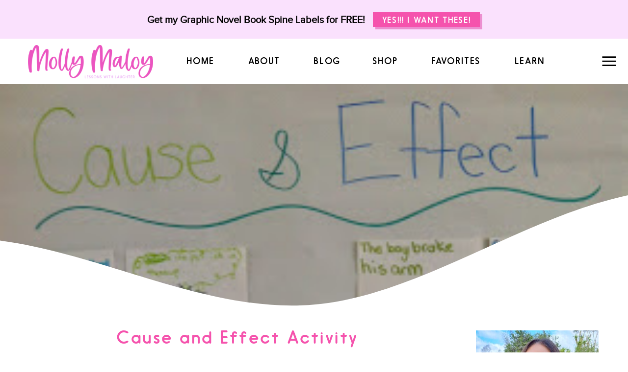

--- FILE ---
content_type: text/html; charset=UTF-8
request_url: https://lessonswithlaughter.com/cause-and-effect/
body_size: 36506
content:
<!DOCTYPE html>
<html lang="en-US" class="d">
<head>
<link rel="stylesheet" type="text/css" href="//lib.showit.co/engine/2.2.6/showit.css" />
<meta name='robots' content='index, follow, max-image-preview:large, max-snippet:-1, max-video-preview:-1' />

	<!-- This site is optimized with the Yoast SEO plugin v26.8 - https://yoast.com/product/yoast-seo-wordpress/ -->
	<title>Cause and Effect Activity - Molly Maloy</title>
	<meta name="description" content="Casue and Effect mini-lesson anchor chart/activity for 3rd-5th graders" />
	<link rel="canonical" href="https://lessonswithlaughter.com/cause-and-effect/" />
	<meta property="og:locale" content="en_US" />
	<meta property="og:type" content="article" />
	<meta property="og:title" content="Cause and Effect Activity - Molly Maloy" />
	<meta property="og:description" content="Casue and Effect mini-lesson anchor chart/activity for 3rd-5th graders" />
	<meta property="og:url" content="https://lessonswithlaughter.com/cause-and-effect/" />
	<meta property="og:site_name" content="Molly Maloy" />
	<meta property="article:published_time" content="2012-03-27T04:42:00+00:00" />
	<meta property="article:modified_time" content="2016-01-25T06:12:21+00:00" />
	<meta property="og:image" content="https://lessonswithlaughter.com/wp-content/uploads/2012/03/IMG_0793.jpg" />
	<meta property="og:image:width" content="299" />
	<meta property="og:image:height" content="400" />
	<meta property="og:image:type" content="image/jpeg" />
	<meta name="author" content="Maloy Molly" />
	<meta name="twitter:card" content="summary_large_image" />
	<meta name="twitter:creator" content="@mollymmaloy" />
	<meta name="twitter:label1" content="Written by" />
	<meta name="twitter:data1" content="Maloy Molly" />
	<meta name="twitter:label2" content="Est. reading time" />
	<meta name="twitter:data2" content="1 minute" />
	<script type="application/ld+json" class="yoast-schema-graph">{"@context":"https://schema.org","@graph":[{"@type":"Article","@id":"https://lessonswithlaughter.com/cause-and-effect/#article","isPartOf":{"@id":"https://lessonswithlaughter.com/cause-and-effect/"},"author":{"name":"Maloy Molly","@id":"https://lessonswithlaughter.com/#/schema/person/cab7c45cd1296c5c018f43cd5d73f5b6"},"headline":"Cause and Effect Activity","datePublished":"2012-03-27T04:42:00+00:00","dateModified":"2016-01-25T06:12:21+00:00","mainEntityOfPage":{"@id":"https://lessonswithlaughter.com/cause-and-effect/"},"wordCount":226,"commentCount":7,"image":{"@id":"https://lessonswithlaughter.com/cause-and-effect/#primaryimage"},"thumbnailUrl":"https://lessonswithlaughter.com/wp-content/uploads/2012/03/IMG_0793.jpg","keywords":["Mini Lesson"],"articleSection":["Anchor Charts"],"inLanguage":"en-US","potentialAction":[{"@type":"CommentAction","name":"Comment","target":["https://lessonswithlaughter.com/cause-and-effect/#respond"]}]},{"@type":"WebPage","@id":"https://lessonswithlaughter.com/cause-and-effect/","url":"https://lessonswithlaughter.com/cause-and-effect/","name":"Cause and Effect Activity - Molly Maloy","isPartOf":{"@id":"https://lessonswithlaughter.com/#website"},"primaryImageOfPage":{"@id":"https://lessonswithlaughter.com/cause-and-effect/#primaryimage"},"image":{"@id":"https://lessonswithlaughter.com/cause-and-effect/#primaryimage"},"thumbnailUrl":"https://lessonswithlaughter.com/wp-content/uploads/2012/03/IMG_0793.jpg","datePublished":"2012-03-27T04:42:00+00:00","dateModified":"2016-01-25T06:12:21+00:00","author":{"@id":"https://lessonswithlaughter.com/#/schema/person/cab7c45cd1296c5c018f43cd5d73f5b6"},"description":"Casue and Effect mini-lesson anchor chart/activity for 3rd-5th graders","breadcrumb":{"@id":"https://lessonswithlaughter.com/cause-and-effect/#breadcrumb"},"inLanguage":"en-US","potentialAction":[{"@type":"ReadAction","target":["https://lessonswithlaughter.com/cause-and-effect/"]}]},{"@type":"ImageObject","inLanguage":"en-US","@id":"https://lessonswithlaughter.com/cause-and-effect/#primaryimage","url":"https://lessonswithlaughter.com/wp-content/uploads/2012/03/IMG_0793.jpg","contentUrl":"https://lessonswithlaughter.com/wp-content/uploads/2012/03/IMG_0793.jpg","width":299,"height":400},{"@type":"BreadcrumbList","@id":"https://lessonswithlaughter.com/cause-and-effect/#breadcrumb","itemListElement":[{"@type":"ListItem","position":1,"name":"Home","item":"https://lessonswithlaughter.com/"},{"@type":"ListItem","position":2,"name":"Blog","item":"https://lessonswithlaughter.com/blog/"},{"@type":"ListItem","position":3,"name":"Cause and Effect Activity"}]},{"@type":"WebSite","@id":"https://lessonswithlaughter.com/#website","url":"https://lessonswithlaughter.com/","name":"Molly Maloy","description":"Lessons with Laughter","potentialAction":[{"@type":"SearchAction","target":{"@type":"EntryPoint","urlTemplate":"https://lessonswithlaughter.com/?s={search_term_string}"},"query-input":{"@type":"PropertyValueSpecification","valueRequired":true,"valueName":"search_term_string"}}],"inLanguage":"en-US"},{"@type":"Person","@id":"https://lessonswithlaughter.com/#/schema/person/cab7c45cd1296c5c018f43cd5d73f5b6","name":"Maloy Molly","image":{"@type":"ImageObject","inLanguage":"en-US","@id":"https://lessonswithlaughter.com/#/schema/person/image/","url":"https://secure.gravatar.com/avatar/0f2e1a7d61fe7ce693f3524490e86135b58106e311a786a50d138cdf4bdda9a9?s=96&d=blank&r=g","contentUrl":"https://secure.gravatar.com/avatar/0f2e1a7d61fe7ce693f3524490e86135b58106e311a786a50d138cdf4bdda9a9?s=96&d=blank&r=g","caption":"Maloy Molly"},"sameAs":["https://lessonswithlaughter.com","https://x.com/mollymmaloy"],"url":"https://lessonswithlaughter.com/author/molly/"}]}</script>
	<!-- / Yoast SEO plugin. -->


<link rel='dns-prefetch' href='//www.googletagmanager.com' />
<link rel='dns-prefetch' href='//pagead2.googlesyndication.com' />
<link rel="alternate" type="application/rss+xml" title="Molly Maloy &raquo; Feed" href="https://lessonswithlaughter.com/feed/" />
<link rel="alternate" type="application/rss+xml" title="Molly Maloy &raquo; Comments Feed" href="https://lessonswithlaughter.com/comments/feed/" />
<link rel="alternate" type="application/rss+xml" title="Molly Maloy &raquo; Cause and Effect Activity Comments Feed" href="https://lessonswithlaughter.com/cause-and-effect/feed/" />
<link rel="alternate" title="oEmbed (JSON)" type="application/json+oembed" href="https://lessonswithlaughter.com/wp-json/oembed/1.0/embed?url=https%3A%2F%2Flessonswithlaughter.com%2Fcause-and-effect%2F" />
<link rel="alternate" title="oEmbed (XML)" type="text/xml+oembed" href="https://lessonswithlaughter.com/wp-json/oembed/1.0/embed?url=https%3A%2F%2Flessonswithlaughter.com%2Fcause-and-effect%2F&#038;format=xml" />
<style id='wp-emoji-styles-inline-css' type='text/css'>

	img.wp-smiley, img.emoji {
		display: inline !important;
		border: none !important;
		box-shadow: none !important;
		height: 1em !important;
		width: 1em !important;
		margin: 0 0.07em !important;
		vertical-align: -0.1em !important;
		background: none !important;
		padding: 0 !important;
	}
/*# sourceURL=wp-emoji-styles-inline-css */
</style>
<link rel='stylesheet' id='wp-block-library-css' href='https://lessonswithlaughter.com/wp-includes/css/dist/block-library/style.min.css?ver=6.9' type='text/css' media='all' />
<style id='classic-theme-styles-inline-css' type='text/css'>
/*! This file is auto-generated */
.wp-block-button__link{color:#fff;background-color:#32373c;border-radius:9999px;box-shadow:none;text-decoration:none;padding:calc(.667em + 2px) calc(1.333em + 2px);font-size:1.125em}.wp-block-file__button{background:#32373c;color:#fff;text-decoration:none}
/*# sourceURL=/wp-includes/css/classic-themes.min.css */
</style>
<style id='global-styles-inline-css' type='text/css'>
:root{--wp--preset--aspect-ratio--square: 1;--wp--preset--aspect-ratio--4-3: 4/3;--wp--preset--aspect-ratio--3-4: 3/4;--wp--preset--aspect-ratio--3-2: 3/2;--wp--preset--aspect-ratio--2-3: 2/3;--wp--preset--aspect-ratio--16-9: 16/9;--wp--preset--aspect-ratio--9-16: 9/16;--wp--preset--color--black: #000000;--wp--preset--color--cyan-bluish-gray: #abb8c3;--wp--preset--color--white: #ffffff;--wp--preset--color--pale-pink: #f78da7;--wp--preset--color--vivid-red: #cf2e2e;--wp--preset--color--luminous-vivid-orange: #ff6900;--wp--preset--color--luminous-vivid-amber: #fcb900;--wp--preset--color--light-green-cyan: #7bdcb5;--wp--preset--color--vivid-green-cyan: #00d084;--wp--preset--color--pale-cyan-blue: #8ed1fc;--wp--preset--color--vivid-cyan-blue: #0693e3;--wp--preset--color--vivid-purple: #9b51e0;--wp--preset--gradient--vivid-cyan-blue-to-vivid-purple: linear-gradient(135deg,rgb(6,147,227) 0%,rgb(155,81,224) 100%);--wp--preset--gradient--light-green-cyan-to-vivid-green-cyan: linear-gradient(135deg,rgb(122,220,180) 0%,rgb(0,208,130) 100%);--wp--preset--gradient--luminous-vivid-amber-to-luminous-vivid-orange: linear-gradient(135deg,rgb(252,185,0) 0%,rgb(255,105,0) 100%);--wp--preset--gradient--luminous-vivid-orange-to-vivid-red: linear-gradient(135deg,rgb(255,105,0) 0%,rgb(207,46,46) 100%);--wp--preset--gradient--very-light-gray-to-cyan-bluish-gray: linear-gradient(135deg,rgb(238,238,238) 0%,rgb(169,184,195) 100%);--wp--preset--gradient--cool-to-warm-spectrum: linear-gradient(135deg,rgb(74,234,220) 0%,rgb(151,120,209) 20%,rgb(207,42,186) 40%,rgb(238,44,130) 60%,rgb(251,105,98) 80%,rgb(254,248,76) 100%);--wp--preset--gradient--blush-light-purple: linear-gradient(135deg,rgb(255,206,236) 0%,rgb(152,150,240) 100%);--wp--preset--gradient--blush-bordeaux: linear-gradient(135deg,rgb(254,205,165) 0%,rgb(254,45,45) 50%,rgb(107,0,62) 100%);--wp--preset--gradient--luminous-dusk: linear-gradient(135deg,rgb(255,203,112) 0%,rgb(199,81,192) 50%,rgb(65,88,208) 100%);--wp--preset--gradient--pale-ocean: linear-gradient(135deg,rgb(255,245,203) 0%,rgb(182,227,212) 50%,rgb(51,167,181) 100%);--wp--preset--gradient--electric-grass: linear-gradient(135deg,rgb(202,248,128) 0%,rgb(113,206,126) 100%);--wp--preset--gradient--midnight: linear-gradient(135deg,rgb(2,3,129) 0%,rgb(40,116,252) 100%);--wp--preset--font-size--small: 13px;--wp--preset--font-size--medium: 20px;--wp--preset--font-size--large: 36px;--wp--preset--font-size--x-large: 42px;--wp--preset--spacing--20: 0.44rem;--wp--preset--spacing--30: 0.67rem;--wp--preset--spacing--40: 1rem;--wp--preset--spacing--50: 1.5rem;--wp--preset--spacing--60: 2.25rem;--wp--preset--spacing--70: 3.38rem;--wp--preset--spacing--80: 5.06rem;--wp--preset--shadow--natural: 6px 6px 9px rgba(0, 0, 0, 0.2);--wp--preset--shadow--deep: 12px 12px 50px rgba(0, 0, 0, 0.4);--wp--preset--shadow--sharp: 6px 6px 0px rgba(0, 0, 0, 0.2);--wp--preset--shadow--outlined: 6px 6px 0px -3px rgb(255, 255, 255), 6px 6px rgb(0, 0, 0);--wp--preset--shadow--crisp: 6px 6px 0px rgb(0, 0, 0);}:where(.is-layout-flex){gap: 0.5em;}:where(.is-layout-grid){gap: 0.5em;}body .is-layout-flex{display: flex;}.is-layout-flex{flex-wrap: wrap;align-items: center;}.is-layout-flex > :is(*, div){margin: 0;}body .is-layout-grid{display: grid;}.is-layout-grid > :is(*, div){margin: 0;}:where(.wp-block-columns.is-layout-flex){gap: 2em;}:where(.wp-block-columns.is-layout-grid){gap: 2em;}:where(.wp-block-post-template.is-layout-flex){gap: 1.25em;}:where(.wp-block-post-template.is-layout-grid){gap: 1.25em;}.has-black-color{color: var(--wp--preset--color--black) !important;}.has-cyan-bluish-gray-color{color: var(--wp--preset--color--cyan-bluish-gray) !important;}.has-white-color{color: var(--wp--preset--color--white) !important;}.has-pale-pink-color{color: var(--wp--preset--color--pale-pink) !important;}.has-vivid-red-color{color: var(--wp--preset--color--vivid-red) !important;}.has-luminous-vivid-orange-color{color: var(--wp--preset--color--luminous-vivid-orange) !important;}.has-luminous-vivid-amber-color{color: var(--wp--preset--color--luminous-vivid-amber) !important;}.has-light-green-cyan-color{color: var(--wp--preset--color--light-green-cyan) !important;}.has-vivid-green-cyan-color{color: var(--wp--preset--color--vivid-green-cyan) !important;}.has-pale-cyan-blue-color{color: var(--wp--preset--color--pale-cyan-blue) !important;}.has-vivid-cyan-blue-color{color: var(--wp--preset--color--vivid-cyan-blue) !important;}.has-vivid-purple-color{color: var(--wp--preset--color--vivid-purple) !important;}.has-black-background-color{background-color: var(--wp--preset--color--black) !important;}.has-cyan-bluish-gray-background-color{background-color: var(--wp--preset--color--cyan-bluish-gray) !important;}.has-white-background-color{background-color: var(--wp--preset--color--white) !important;}.has-pale-pink-background-color{background-color: var(--wp--preset--color--pale-pink) !important;}.has-vivid-red-background-color{background-color: var(--wp--preset--color--vivid-red) !important;}.has-luminous-vivid-orange-background-color{background-color: var(--wp--preset--color--luminous-vivid-orange) !important;}.has-luminous-vivid-amber-background-color{background-color: var(--wp--preset--color--luminous-vivid-amber) !important;}.has-light-green-cyan-background-color{background-color: var(--wp--preset--color--light-green-cyan) !important;}.has-vivid-green-cyan-background-color{background-color: var(--wp--preset--color--vivid-green-cyan) !important;}.has-pale-cyan-blue-background-color{background-color: var(--wp--preset--color--pale-cyan-blue) !important;}.has-vivid-cyan-blue-background-color{background-color: var(--wp--preset--color--vivid-cyan-blue) !important;}.has-vivid-purple-background-color{background-color: var(--wp--preset--color--vivid-purple) !important;}.has-black-border-color{border-color: var(--wp--preset--color--black) !important;}.has-cyan-bluish-gray-border-color{border-color: var(--wp--preset--color--cyan-bluish-gray) !important;}.has-white-border-color{border-color: var(--wp--preset--color--white) !important;}.has-pale-pink-border-color{border-color: var(--wp--preset--color--pale-pink) !important;}.has-vivid-red-border-color{border-color: var(--wp--preset--color--vivid-red) !important;}.has-luminous-vivid-orange-border-color{border-color: var(--wp--preset--color--luminous-vivid-orange) !important;}.has-luminous-vivid-amber-border-color{border-color: var(--wp--preset--color--luminous-vivid-amber) !important;}.has-light-green-cyan-border-color{border-color: var(--wp--preset--color--light-green-cyan) !important;}.has-vivid-green-cyan-border-color{border-color: var(--wp--preset--color--vivid-green-cyan) !important;}.has-pale-cyan-blue-border-color{border-color: var(--wp--preset--color--pale-cyan-blue) !important;}.has-vivid-cyan-blue-border-color{border-color: var(--wp--preset--color--vivid-cyan-blue) !important;}.has-vivid-purple-border-color{border-color: var(--wp--preset--color--vivid-purple) !important;}.has-vivid-cyan-blue-to-vivid-purple-gradient-background{background: var(--wp--preset--gradient--vivid-cyan-blue-to-vivid-purple) !important;}.has-light-green-cyan-to-vivid-green-cyan-gradient-background{background: var(--wp--preset--gradient--light-green-cyan-to-vivid-green-cyan) !important;}.has-luminous-vivid-amber-to-luminous-vivid-orange-gradient-background{background: var(--wp--preset--gradient--luminous-vivid-amber-to-luminous-vivid-orange) !important;}.has-luminous-vivid-orange-to-vivid-red-gradient-background{background: var(--wp--preset--gradient--luminous-vivid-orange-to-vivid-red) !important;}.has-very-light-gray-to-cyan-bluish-gray-gradient-background{background: var(--wp--preset--gradient--very-light-gray-to-cyan-bluish-gray) !important;}.has-cool-to-warm-spectrum-gradient-background{background: var(--wp--preset--gradient--cool-to-warm-spectrum) !important;}.has-blush-light-purple-gradient-background{background: var(--wp--preset--gradient--blush-light-purple) !important;}.has-blush-bordeaux-gradient-background{background: var(--wp--preset--gradient--blush-bordeaux) !important;}.has-luminous-dusk-gradient-background{background: var(--wp--preset--gradient--luminous-dusk) !important;}.has-pale-ocean-gradient-background{background: var(--wp--preset--gradient--pale-ocean) !important;}.has-electric-grass-gradient-background{background: var(--wp--preset--gradient--electric-grass) !important;}.has-midnight-gradient-background{background: var(--wp--preset--gradient--midnight) !important;}.has-small-font-size{font-size: var(--wp--preset--font-size--small) !important;}.has-medium-font-size{font-size: var(--wp--preset--font-size--medium) !important;}.has-large-font-size{font-size: var(--wp--preset--font-size--large) !important;}.has-x-large-font-size{font-size: var(--wp--preset--font-size--x-large) !important;}
:where(.wp-block-post-template.is-layout-flex){gap: 1.25em;}:where(.wp-block-post-template.is-layout-grid){gap: 1.25em;}
:where(.wp-block-term-template.is-layout-flex){gap: 1.25em;}:where(.wp-block-term-template.is-layout-grid){gap: 1.25em;}
:where(.wp-block-columns.is-layout-flex){gap: 2em;}:where(.wp-block-columns.is-layout-grid){gap: 2em;}
:root :where(.wp-block-pullquote){font-size: 1.5em;line-height: 1.6;}
/*# sourceURL=global-styles-inline-css */
</style>
<link rel='stylesheet' id='jpibfi-style-css' href='https://lessonswithlaughter.com/wp-content/plugins/jquery-pin-it-button-for-images/css/client.css?ver=3.0.6' type='text/css' media='all' />
<link rel='stylesheet' id='pub-style-css' href='https://lessonswithlaughter.com/wp-content/themes/showit/pubs/g50wygz3rqqr1a3btqmsia/20250212232635Sqw5rb6/assets/pub.css?ver=1739402800' type='text/css' media='all' />
<script type="text/javascript" src="https://lessonswithlaughter.com/wp-includes/js/jquery/jquery.min.js?ver=3.7.1" id="jquery-core-js"></script>
<script type="text/javascript" id="jquery-core-js-after">
/* <![CDATA[ */
$ = jQuery;
//# sourceURL=jquery-core-js-after
/* ]]> */
</script>
<script type="text/javascript" src="https://lessonswithlaughter.com/wp-includes/js/jquery/jquery-migrate.min.js?ver=3.4.1" id="jquery-migrate-js"></script>
<script type="text/javascript" src="https://lessonswithlaughter.com/wp-content/themes/showit/pubs/g50wygz3rqqr1a3btqmsia/20250212232635Sqw5rb6/assets/pub.js?ver=1739402800" id="pub-script-js"></script>

<!-- Google tag (gtag.js) snippet added by Site Kit -->
<!-- Google Analytics snippet added by Site Kit -->
<script type="text/javascript" src="https://www.googletagmanager.com/gtag/js?id=G-79808FDTE0" id="google_gtagjs-js" async></script>
<script type="text/javascript" id="google_gtagjs-js-after">
/* <![CDATA[ */
window.dataLayer = window.dataLayer || [];function gtag(){dataLayer.push(arguments);}
gtag("set","linker",{"domains":["lessonswithlaughter.com"]});
gtag("js", new Date());
gtag("set", "developer_id.dZTNiMT", true);
gtag("config", "G-79808FDTE0");
//# sourceURL=google_gtagjs-js-after
/* ]]> */
</script>
<link rel="https://api.w.org/" href="https://lessonswithlaughter.com/wp-json/" /><link rel="alternate" title="JSON" type="application/json" href="https://lessonswithlaughter.com/wp-json/wp/v2/posts/220" /><link rel="EditURI" type="application/rsd+xml" title="RSD" href="https://lessonswithlaughter.com/xmlrpc.php?rsd" />
<link rel='shortlink' href='https://lessonswithlaughter.com/?p=220' />
<meta name="generator" content="Site Kit by Google 1.171.0" /><style type="text/css">
	a.pinit-button.custom span {
	background-image: url("https://lessonswithlaughter.com/wp-content/uploads/2022/12/PinItButton-1b.png");	}

	.pinit-hover {
		opacity: 0.5 !important;
		filter: alpha(opacity=50) !important;
	}
	a.pinit-button {
	border-bottom: 0 !important;
	box-shadow: none !important;
	margin-bottom: 0 !important;
}
a.pinit-button::after {
    display: none;
}</style>
		
<!-- Google AdSense meta tags added by Site Kit -->
<meta name="google-adsense-platform-account" content="ca-host-pub-2644536267352236">
<meta name="google-adsense-platform-domain" content="sitekit.withgoogle.com">
<!-- End Google AdSense meta tags added by Site Kit -->
<meta name="generator" content="Elementor 3.34.3; features: additional_custom_breakpoints; settings: css_print_method-external, google_font-enabled, font_display-auto">

<!-- Meta Pixel Code -->
<script type='text/javascript'>
!function(f,b,e,v,n,t,s){if(f.fbq)return;n=f.fbq=function(){n.callMethod?
n.callMethod.apply(n,arguments):n.queue.push(arguments)};if(!f._fbq)f._fbq=n;
n.push=n;n.loaded=!0;n.version='2.0';n.queue=[];t=b.createElement(e);t.async=!0;
t.src=v;s=b.getElementsByTagName(e)[0];s.parentNode.insertBefore(t,s)}(window,
document,'script','https://connect.facebook.net/en_US/fbevents.js');
</script>
<!-- End Meta Pixel Code -->
<script type='text/javascript'>var url = window.location.origin + '?ob=open-bridge';
            fbq('set', 'openbridge', '625222175903000', url);
fbq('init', '625222175903000', {}, {
    "agent": "wordpress-6.9-4.1.5"
})</script><script type='text/javascript'>
    fbq('track', 'PageView', []);
  </script>			<style>
				.e-con.e-parent:nth-of-type(n+4):not(.e-lazyloaded):not(.e-no-lazyload),
				.e-con.e-parent:nth-of-type(n+4):not(.e-lazyloaded):not(.e-no-lazyload) * {
					background-image: none !important;
				}
				@media screen and (max-height: 1024px) {
					.e-con.e-parent:nth-of-type(n+3):not(.e-lazyloaded):not(.e-no-lazyload),
					.e-con.e-parent:nth-of-type(n+3):not(.e-lazyloaded):not(.e-no-lazyload) * {
						background-image: none !important;
					}
				}
				@media screen and (max-height: 640px) {
					.e-con.e-parent:nth-of-type(n+2):not(.e-lazyloaded):not(.e-no-lazyload),
					.e-con.e-parent:nth-of-type(n+2):not(.e-lazyloaded):not(.e-no-lazyload) * {
						background-image: none !important;
					}
				}
			</style>
			
<!-- Google AdSense snippet added by Site Kit -->
<script type="text/javascript" async="async" src="https://pagead2.googlesyndication.com/pagead/js/adsbygoogle.js?client=ca-pub-4638714014321243&amp;host=ca-host-pub-2644536267352236" crossorigin="anonymous"></script>

<!-- End Google AdSense snippet added by Site Kit -->
<link rel="icon" href="https://lessonswithlaughter.com/wp-content/uploads/2022/12/cropped-SubmarkLogo-Final-32x32.png" sizes="32x32" />
<link rel="icon" href="https://lessonswithlaughter.com/wp-content/uploads/2022/12/cropped-SubmarkLogo-Final-192x192.png" sizes="192x192" />
<link rel="apple-touch-icon" href="https://lessonswithlaughter.com/wp-content/uploads/2022/12/cropped-SubmarkLogo-Final-180x180.png" />
<meta name="msapplication-TileImage" content="https://lessonswithlaughter.com/wp-content/uploads/2022/12/cropped-SubmarkLogo-Final-270x270.png" />
		<style type="text/css" id="wp-custom-css">
			.comment-form input[type=email], .comment-form input[type=text], .comment-form input[type=url], .comment-form textarea {
    box-sizing: border-box;
    font: inherit;
    max-width: 1163px !important;
		width: 1163px !important;
}

@media only screen and (max-width: 600px) {
  .comment-form input[type=email], .comment-form input[type=text], .comment-form input[type=url], .comment-form textarea {
    box-sizing: border-box;
    font: inherit;
    max-width: 100% !important;
}
	
	input[type=submit] {
		border-radius: 0px !important;
}
	
}

.se-wpt input[type=text], .se-wpt textarea {
    border: 2px solid #ec8fd0 !important;
}

input[type=submit] {
    background: #f553ad;
    border: 0px solid hsla(0,0%,49%,.5);
    color: #fff;
    cursor: pointer;
    font: inherit;
    margin-top: 10px;
    padding: 10px;
    width: auto;
		text-transform: uppercase;
	font-family: Hiruko Book; 
	font-weight: 400;
	font-size: 15px;
}

a, a:active, a:focus, a:link, a:visited {
    color: #ec8fd0;
    text-decoration: none;
}		</style>
		
<meta charset="UTF-8" />
<meta name="viewport" content="width=device-width, initial-scale=1" />
<link rel="icon" type="image/png" href="//static.showit.co/200/BdT5mB_7RTqfYxqZCRMJ8g/188414/submarklogo-final.png" />
<link rel="preconnect" href="https://static.showit.co" />

<script>
(function(w, d, t, h, s, n) {
w.FlodeskObject = n;
var fn = function() {
(w[n].q = w[n].q || []).push(arguments);
};
w[n] = w[n] || fn;
var f = d.getElementsByTagName(t)[0];
var v = '?v=' + Math.floor(new Date().getTime() / (120 * 1000)) * 60;
var sm = d.createElement(t);
sm.async = true;
sm.type = 'module';
sm.src = h + s + '.mjs' + v;
f.parentNode.insertBefore(sm, f);
var sn = d.createElement(t);
sn.async = true;
sn.noModule = true;
sn.src = h + s + '.js' + v;
f.parentNode.insertBefore(sn, f);
})(window, document, 'script', 'https://assets.flodesk.com', '/universal', 'fd');
</script>

<style>
@font-face{font-family:Hiruko Book;src:url('//static.showit.co/file/IGqVYHhHRN-iJ7Z3V3IczQ/188414/hirukobook-webfont.woff');}
@font-face{font-family:Proxima Nova;src:url('//static.showit.co/file/1n8hNEomS5mu8Q4j0hscMw/188414/proxima_nova_font-webfont.woff');}
@font-face{font-family:Delightful;src:url('//static.showit.co/file/E8BW66TuRsOueFgDua_0eQ/188414/kadelightful-webfont.woff');}
</style>
<script id="init_data" type="application/json">
{"mobile":{"w":320},"desktop":{"w":1200,"bgFillType":"color","bgColor":"colors-7"},"sid":"g50wygz3rqqr1a3btqmsia","break":768,"assetURL":"//static.showit.co","contactFormId":"188414/322631","cfAction":"aHR0cHM6Ly9jbGllbnRzZXJ2aWNlLnNob3dpdC5jby9jb250YWN0Zm9ybQ==","sgAction":"aHR0cHM6Ly9jbGllbnRzZXJ2aWNlLnNob3dpdC5jby9zb2NpYWxncmlk","blockData":[{"slug":"promo-bar","visible":"a","states":[],"d":{"h":79,"w":1200,"bgFillType":"color","bgColor":"colors-5","bgMediaType":"none"},"m":{"h":138,"w":320,"bgFillType":"color","bgColor":"colors-5","bgMediaType":"none"}},{"slug":"header","visible":"a","states":[],"d":{"h":93,"w":1200,"bgFillType":"color","bgColor":"colors-7","bgMediaType":"none"},"m":{"h":67,"w":320,"bgFillType":"color","bgColor":"colors-7","bgMediaType":"none"}},{"slug":"featured-image","visible":"a","states":[],"d":{"h":456,"w":1200,"nature":"dH","trIn":{"type":"none","delay":0.5},"stateTrIn":{"type":"none","delay":0.25,"duration":0.25},"stateTrOut":{"type":"none"},"bgFillType":"color","bgColor":"colors-7","bgMediaType":"none"},"m":{"h":197,"w":320,"nature":"dH","bgFillType":"color","bgColor":"colors-7","bgMediaType":"none"}},{"slug":"sidebar","visible":"d","states":[],"d":{"h":1,"w":1200,"locking":{"offset":175},"bgFillType":"color","bgColor":"#000000:0","bgMediaType":"none"},"m":{"h":200,"w":320,"bgFillType":"color","bgColor":"#FFFFFF","bgMediaType":"none"}},{"slug":"post-title","visible":"a","states":[],"d":{"h":123,"w":1200,"nature":"dH","bgFillType":"color","bgColor":"colors-7","bgMediaType":"none"},"m":{"h":97,"w":320,"nature":"dH","bgFillType":"color","bgColor":"colors-7","bgMediaType":"none"}},{"slug":"post-content","visible":"a","states":[],"d":{"h":303,"w":1200,"nature":"dH","bgFillType":"color","bgColor":"colors-7","bgMediaType":"none"},"m":{"h":640,"w":320,"nature":"dH","bgFillType":"color","bgColor":"colors-7","bgMediaType":"none"}},{"slug":"read-comments","visible":"a","states":[],"d":{"h":103,"w":1200,"nature":"dH","bgFillType":"color","bgColor":"colors-7","bgMediaType":"none"},"m":{"h":92,"w":320,"nature":"dH","bgFillType":"color","bgColor":"colors-7","bgMediaType":"none"}},{"slug":"leave-a-comment","visible":"a","states":[],"d":{"h":103,"w":1200,"nature":"dH","bgFillType":"color","bgColor":"colors-7","bgMediaType":"none"},"m":{"h":92,"w":320,"nature":"dH","bgFillType":"color","bgColor":"colors-7","bgMediaType":"none"}},{"slug":"prev-next","visible":"a","states":[],"d":{"h":109,"w":1200,"bgFillType":"color","bgColor":"colors-7","bgMediaType":"none"},"m":{"h":167,"w":320,"bgFillType":"color","bgColor":"colors-7","bgMediaType":"none"}},{"slug":"readers-favorites","visible":"a","states":[],"d":{"h":605,"w":1200,"bgFillType":"color","bgColor":"colors-0","bgMediaType":"none"},"m":{"h":1701,"w":320,"bgFillType":"color","bgColor":"colors-0","bgMediaType":"none"}},{"slug":"newsletter-graphic-novel","visible":"a","states":[],"d":{"h":257,"w":1200,"bgFillType":"color","bgColor":"colors-7","bgMediaType":"image","bgImage":{"key":"FUW3s7YgS3WbupVjbg2gjA/188414/watermark-landscape-images-9-1024x773.png","aspect_ratio":1.40082,"title":"Watermark-Landscape-Images-9-1024x773","type":"asset"},"bgOpacity":10,"bgPos":"cm","bgScale":"cover","bgScroll":"x"},"m":{"h":571,"w":320,"bgFillType":"color","bgColor":"colors-7","bgMediaType":"image","bgImage":{"key":"FUW3s7YgS3WbupVjbg2gjA/188414/watermark-landscape-images-9-1024x773.png","aspect_ratio":1.40082,"title":"Watermark-Landscape-Images-9-1024x773","type":"asset"},"bgOpacity":10,"bgPos":"cm","bgScale":"cover","bgScroll":"p"}},{"slug":"lastest-blog-posts","visible":"a","states":[{"d":{"bgFillType":"color","bgColor":"#000000:0","bgMediaType":"none"},"m":{"bgFillType":"color","bgColor":"#000000:0","bgMediaType":"none"},"slug":"view-1"},{"d":{"bgFillType":"color","bgColor":"#000000:0","bgMediaType":"none"},"m":{"bgFillType":"color","bgColor":"#000000:0","bgMediaType":"none"},"slug":"view-2"},{"d":{"bgFillType":"color","bgColor":"#000000:0","bgMediaType":"none"},"m":{"bgFillType":"color","bgColor":"#000000:0","bgMediaType":"none"},"slug":"view-3"},{"d":{"bgFillType":"color","bgColor":"#000000:0","bgMediaType":"none"},"m":{"bgFillType":"color","bgColor":"#000000:0","bgMediaType":"none"},"slug":"view-4"}],"d":{"h":762,"w":1200,"trIn":{"type":"none","delay":0.5},"stateTrIn":{"type":"none","delay":0.25,"duration":0.25},"stateTrOut":{"type":"none"},"bgFillType":"color","bgColor":"colors-7","bgMediaType":"none"},"m":{"h":1666,"w":320,"nature":"dH","bgFillType":"color","bgColor":"colors-7","bgMediaType":"none"},"wpPostLookup":true,"stateTrans":[{},{},{},{}]},{"slug":"promotion-shop-tpt","visible":"a","states":[],"d":{"h":558,"w":1200,"bgFillType":"color","bgColor":"colors-0","bgMediaType":"image","bgImage":{"key":"1naOpiohT1eCZqC-KmbSKw/188414/img_1668.jpg","aspect_ratio":0.75,"title":"IMG_1668","type":"asset"},"bgOpacity":50,"bgPos":"cm","bgScale":"cover","bgScroll":"x"},"m":{"h":416,"w":320,"bgFillType":"color","bgColor":"colors-0","bgMediaType":"image","bgImage":{"key":"1naOpiohT1eCZqC-KmbSKw/188414/img_1668.jpg","aspect_ratio":0.75,"title":"IMG_1668","type":"asset"},"bgOpacity":50,"bgPos":"cb","bgScale":"cover","bgScroll":"f"}},{"slug":"footer","visible":"a","states":[],"d":{"h":254,"w":1200,"bgFillType":"color","bgColor":"colors-5","bgMediaType":"none"},"m":{"h":353,"w":320,"bgFillType":"color","bgColor":"colors-5","bgMediaType":"none"}},{"slug":"side-menu","visible":"a","states":[],"d":{"h":830,"w":1200,"locking":{"side":"t"},"nature":"wH","bgFillType":"color","bgColor":"#000000:0","bgMediaType":"none"},"m":{"h":491,"w":320,"locking":{"side":"t"},"bgFillType":"color","bgColor":"colors-0","bgMediaType":"none"}}],"elementData":[{"type":"simple","visible":"a","id":"promo-bar_0","blockId":"promo-bar","m":{"x":51,"y":89,"w":224,"h":31,"a":0},"d":{"x":725,"y":29,"w":218,"h":31,"a":0}},{"type":"simple","visible":"a","id":"promo-bar_1","blockId":"promo-bar","m":{"x":46,"y":84,"w":224,"h":31,"a":0},"d":{"x":720,"y":24,"w":218,"h":31,"a":0}},{"type":"text","visible":"a","id":"promo-bar_2","blockId":"promo-bar","m":{"x":65,"y":91,"w":185,"h":17,"a":0},"d":{"x":737,"y":31,"w":184,"h":18,"a":0}},{"type":"text","visible":"a","id":"promo-bar_3","blockId":"promo-bar","m":{"x":38,"y":18,"w":245,"h":55,"a":0},"d":{"x":258,"y":23,"w":448,"h":33,"a":0}},{"type":"simple","visible":"a","id":"promo-bar_4","blockId":"promo-bar","m":{"x":46,"y":84,"w":224,"h":31,"a":0},"d":{"x":720,"y":24,"w":218,"h":31,"a":0}},{"type":"graphic","visible":"d","id":"header_0","blockId":"header","m":{"x":48,"y":4,"w":224,"h":59,"a":0},"d":{"x":17,"y":13,"w":255,"h":68,"a":0,"gs":{"t":"fit"}},"c":{"key":"S2ljm8q2RQS61qUswBZexw/188414/primarylogo-final.png","aspect_ratio":3.77155}},{"type":"graphic","visible":"m","id":"header_1","blockId":"header","m":{"x":20,"y":9,"w":174,"h":49,"a":0,"gs":{"t":"fit"}},"d":{"x":452,"y":13,"w":255,"h":68,"a":0},"c":{"key":"S2ljm8q2RQS61qUswBZexw/188414/primarylogo-final.png","aspect_ratio":3.77155}},{"type":"icon","visible":"a","id":"header_2","blockId":"header","m":{"x":259,"y":8,"w":50,"h":50,"a":0},"d":{"x":1139,"y":21,"w":45,"h":50,"a":0,"lockH":"r"},"pc":[{"type":"show","block":"side-menu"}]},{"type":"text","visible":"d","id":"header_3","blockId":"header","m":{"x":100,"y":43,"w":120,"h":20,"a":0},"d":{"x":340,"y":34,"w":57,"h":25,"a":0}},{"type":"text","visible":"d","id":"header_4","blockId":"header","m":{"x":100,"y":43,"w":120,"h":20,"a":0},"d":{"x":465,"y":34,"w":66,"h":25,"a":0}},{"type":"text","visible":"d","id":"header_5","blockId":"header","m":{"x":100,"y":43,"w":120,"h":20,"a":0},"d":{"x":599,"y":34,"w":52,"h":25,"a":0}},{"type":"text","visible":"d","id":"header_6","blockId":"header","m":{"x":100,"y":43,"w":120,"h":20,"a":0},"d":{"x":719,"y":34,"w":52,"h":25,"a":0}},{"type":"text","visible":"d","id":"header_7","blockId":"header","m":{"x":100,"y":43,"w":120,"h":20,"a":0},"d":{"x":839,"y":34,"w":100,"h":25,"a":0}},{"type":"text","visible":"d","id":"header_8","blockId":"header","m":{"x":100,"y":43,"w":120,"h":20,"a":0},"d":{"x":1007,"y":34,"w":64,"h":25,"a":0}},{"type":"graphic","visible":"a","id":"featured-image_0","blockId":"featured-image","m":{"x":0,"y":0,"w":320,"h":210,"a":0,"gs":{"s":0}},"d":{"x":0,"y":0,"w":1200,"h":1602,"a":0,"gs":{"t":"cover","s":50},"lockH":"s"},"c":{"key":"8pTRLVpOR0KQqhsPoEKsPQ/188414/shop--informational-bookstest.png","aspect_ratio":0.74991}},{"type":"svg","visible":"a","id":"featured-image_1","blockId":"featured-image","m":{"x":-132,"y":87,"w":584,"h":123,"a":180},"d":{"x":-592,"y":93,"w":2385,"h":536,"a":180,"lockH":"s"},"c":{"key":"l8LsVGXRTu-oM8bX6KiebA/188414/wavebg3.svg","aspect_ratio":4.47761}},{"type":"graphic","visible":"a","id":"sidebar_0","blockId":"sidebar","m":{"x":108,"y":30,"w":105.141,"h":140,"a":0},"d":{"x":930,"y":47,"w":250,"h":283,"a":0,"trIn":{"cl":"fadeIn","d":0.25,"dl":"0"}},"c":{"key":"ozSYxFLNTaGz52auffI8qw/188414/image_for_menu_popup.jpg","aspect_ratio":0.69296}},{"type":"simple","visible":"a","id":"sidebar_1","blockId":"sidebar","m":{"x":51,"y":89,"w":224,"h":31,"a":0},"d":{"x":951,"y":312,"w":218,"h":31,"a":0,"trIn":{"cl":"fadeIn","d":0.25,"dl":0.25}}},{"type":"simple","visible":"a","id":"sidebar_2","blockId":"sidebar","m":{"x":46,"y":84,"w":224,"h":31,"a":0},"d":{"x":946,"y":307,"w":218,"h":31,"a":0,"trIn":{"cl":"fadeIn","d":0.25,"dl":0.25}}},{"type":"text","visible":"a","id":"sidebar_3","blockId":"sidebar","m":{"x":65,"y":91,"w":185,"h":17,"a":0},"d":{"x":963,"y":313,"w":184,"h":18,"a":0,"trIn":{"cl":"fadeIn","d":0.25,"dl":0.25}}},{"type":"text","visible":"a","id":"sidebar_4","blockId":"sidebar","m":{"x":98,"y":89,"w":124.19999999999999,"h":23,"a":0},"d":{"x":930,"y":360,"w":250,"h":115,"a":0,"trIn":{"cl":"fadeIn","d":0.25,"dl":0.5}}},{"type":"text","visible":"a","id":"sidebar_5","blockId":"sidebar","m":{"x":27,"y":44,"w":266,"h":99,"a":0,"trIn":{"cl":"fadeIn","d":0.25,"dl":"0"}},"d":{"x":930,"y":508,"w":250,"h":80,"a":0,"trIn":{"cl":"fadeIn","d":0.25,"dl":0.75}}},{"type":"simple","visible":"a","id":"sidebar_6","blockId":"sidebar","m":{"x":20,"y":174,"w":280,"h":38,"a":0,"trIn":{"cl":"fadeIn","d":0.25,"dl":0.25}},"d":{"x":930,"y":603,"w":250,"h":54,"a":0,"trIn":{"cl":"fadeIn","d":0.25,"dl":1}}},{"type":"icon","visible":"a","id":"sidebar_7","blockId":"sidebar","m":{"x":37,"y":181,"w":28,"h":23,"a":0,"trIn":{"cl":"fadeIn","d":0.25,"dl":0.25}},"d":{"x":952,"y":618,"w":17,"h":25,"a":0,"trIn":{"cl":"fadeIn","d":0.25,"dl":1}}},{"type":"graphic","visible":"a","id":"sidebar_8","blockId":"sidebar","m":{"x":121,"y":30,"w":79,"h":140,"a":0},"d":{"x":930,"y":700,"w":250,"h":360,"a":0},"c":{"key":"fo38y7k5SYKFp1jsQfkFBg/188414/opt_in_job_application.jpg","aspect_ratio":0.56261}},{"type":"simple","visible":"a","id":"sidebar_9","blockId":"sidebar","m":{"x":48,"y":30,"w":224,"h":140,"a":0},"d":{"x":930,"y":700,"w":250,"h":360,"a":0}},{"type":"text","visible":"a","id":"sidebar_10","blockId":"sidebar","m":{"x":1,"y":33,"w":319,"h":115,"a":0,"trIn":{"cl":"fadeIn","d":0.25,"dl":"0"}},"d":{"x":941,"y":725,"w":228,"h":66,"a":0,"trIn":{"cl":"fadeIn","d":0.25,"dl":1.25}}},{"type":"iframe","visible":"a","id":"sidebar_11","blockId":"sidebar","m":{"x":0,"y":293,"w":320,"h":329,"a":0,"trIn":{"cl":"fadeIn","d":0.25,"dl":0.75}},"d":{"x":930,"y":796,"w":250,"h":292,"a":0,"trIn":{"cl":"fadeIn","d":0.25,"dl":1.75}}},{"type":"text","visible":"a","id":"sidebar_12","blockId":"sidebar","m":{"x":65,"y":153,"w":191,"h":39,"a":0,"trIn":{"cl":"fadeIn","d":0.25,"dl":0.25}},"d":{"x":930,"y":802,"w":250,"h":29,"a":0,"trIn":{"cl":"fadeIn","d":0.25,"dl":1.5}}},{"type":"text","visible":"a","id":"sidebar_13","blockId":"sidebar","m":{"x":103,"y":90,"w":113.39999999999999,"h":21,"a":0},"d":{"x":983,"y":618,"w":181,"h":23,"a":0}},{"type":"text","visible":"a","id":"post-title_0","blockId":"post-title","m":{"x":20,"y":0,"w":280,"h":78,"a":0,"trIn":{"cl":"fadeIn","d":0.25,"dl":"0"}},"d":{"x":19,"y":40,"w":850,"h":82,"a":0,"trIn":{"cl":"fadeIn","d":0.25,"dl":"0"}}},{"type":"text","visible":"a","id":"post-content_0","blockId":"post-content","m":{"x":20,"y":9,"w":280,"h":619,"a":0,"trIn":{"cl":"fadeIn","d":0.25,"dl":0.25}},"d":{"x":19,"y":22,"w":850,"h":242,"a":0,"trIn":{"cl":"fadeIn","d":0.25,"dl":0.25}}},{"type":"line","visible":"a","id":"read-comments_0","blockId":"read-comments","m":{"x":20,"y":26,"w":280,"a":0,"trIn":{"cl":"fadeIn","d":0.25,"dl":0.5}},"d":{"x":19,"y":18,"w":1163,"h":12,"a":0,"trIn":{"cl":"fadeIn","d":0.25,"dl":0.5}}},{"type":"text","visible":"a","id":"read-comments_1","blockId":"read-comments","m":{"x":40,"y":12,"w":143,"h":26,"a":0,"trIn":{"cl":"fadeIn","d":0.25,"dl":0.5}},"d":{"x":39,"y":0,"w":190,"h":32,"a":0,"trIn":{"cl":"fadeIn","d":0.25,"dl":0.5}},"pc":[{"type":"show","block":"comment-form"}]},{"type":"text","visible":"a","id":"read-comments_2","blockId":"read-comments","m":{"x":20,"y":54,"w":280,"h":26,"a":0,"trIn":{"cl":"fadeIn","d":0.25,"dl":0.75}},"d":{"x":19,"y":52,"w":1163,"h":34,"a":0,"trIn":{"cl":"fadeIn","d":0.25,"dl":0.75}}},{"type":"line","visible":"a","id":"leave-a-comment_0","blockId":"leave-a-comment","m":{"x":20,"y":26,"w":280,"a":0,"trIn":{"cl":"fadeIn","d":0.25,"dl":1}},"d":{"x":19,"y":18,"w":1163,"h":12,"a":0,"trIn":{"cl":"fadeIn","d":0.25,"dl":1}}},{"type":"text","visible":"a","id":"leave-a-comment_1","blockId":"leave-a-comment","m":{"x":125,"y":12,"w":155,"h":26,"a":0,"trIn":{"cl":"fadeIn","d":0.25,"dl":1}},"d":{"x":952,"y":0,"w":207,"h":32,"a":0,"trIn":{"cl":"fadeIn","d":0.25,"dl":1}},"pc":[{"type":"show","block":"comment-form"}]},{"type":"text","visible":"a","id":"leave-a-comment_2","blockId":"leave-a-comment","m":{"x":20,"y":54,"w":280,"h":26,"a":0,"trIn":{"cl":"fadeIn","d":0.25,"dl":1.25}},"d":{"x":19,"y":52,"w":1163,"h":34,"a":0,"trIn":{"cl":"fadeIn","d":0.25,"dl":1.25}}},{"type":"text","visible":"a","id":"prev-next_0","blockId":"prev-next","m":{"x":15,"y":35,"w":290,"h":26,"a":0,"trIn":{"cl":"fadeIn","d":0.25,"dl":1}},"d":{"x":55,"y":30,"w":545,"h":33,"a":0,"trIn":{"cl":"fadeIn","d":0.25,"dl":0.25}}},{"type":"text","visible":"a","id":"prev-next_1","blockId":"prev-next","m":{"x":15,"y":107,"w":290,"h":26,"a":0,"trIn":{"cl":"fadeIn","d":0.25,"dl":1}},"d":{"x":600,"y":30,"w":536,"h":33,"a":0,"trIn":{"cl":"fadeIn","d":0.25,"dl":0.5}}},{"type":"text","visible":"a","id":"readers-favorites_0","blockId":"readers-favorites","m":{"x":31,"y":40,"w":258,"h":45,"a":0,"trIn":{"cl":"fadeIn","d":0.25,"dl":"0"}},"d":{"x":360,"y":59,"w":480,"h":45,"a":0,"trIn":{"cl":"fadeIn","d":0.25,"dl":"0"}}},{"type":"graphic","visible":"a","id":"readers-favorites_1","blockId":"readers-favorites","m":{"x":39,"y":117,"w":243,"h":244,"a":0,"trIn":{"cl":"fadeIn","d":0.25,"dl":0.25}},"d":{"x":72,"y":171,"w":243,"h":244,"a":0,"trIn":{"cl":"fadeIn","d":0.25,"dl":0.25}},"c":{"key":"bvdepkA1SwiAeSsjk-jEvQ/188414/blog_post_positive_affirmation_classroom_door.jpg","aspect_ratio":0.75}},{"type":"text","visible":"a","id":"readers-favorites_2","blockId":"readers-favorites","m":{"x":62,"y":372,"w":196,"h":25,"a":0,"trIn":{"cl":"fadeIn","d":0.25,"dl":0.25}},"d":{"x":96,"y":432,"w":196,"h":25,"a":0,"trIn":{"cl":"fadeIn","d":0.25,"dl":0.25}}},{"type":"text","visible":"a","id":"readers-favorites_3","blockId":"readers-favorites","m":{"x":59,"y":416,"w":203,"h":72,"a":0,"trIn":{"cl":"fadeIn","d":0.25,"dl":0.25}},"d":{"x":92,"y":475,"w":203,"h":72,"a":0,"trIn":{"cl":"fadeIn","d":0.25,"dl":0.25}}},{"type":"graphic","visible":"a","id":"readers-favorites_4","blockId":"readers-favorites","m":{"x":39,"y":514,"w":243,"h":244,"a":0,"trIn":{"cl":"fadeIn","d":0.25,"dl":0.5}},"d":{"x":343,"y":171,"w":243,"h":244,"a":0,"trIn":{"cl":"fadeIn","d":0.25,"dl":0.5}},"c":{"key":"t7hNxjbHTf2QVTl8c_bvPg/188414/blog_post_classroom_library_graphic_novels.jpg","aspect_ratio":0.75}},{"type":"text","visible":"a","id":"readers-favorites_5","blockId":"readers-favorites","m":{"x":77,"y":769,"w":167,"h":25,"a":0,"trIn":{"cl":"fadeIn","d":0.25,"dl":0.5}},"d":{"x":381,"y":432,"w":167,"h":25,"a":0,"trIn":{"cl":"fadeIn","d":0.25,"dl":0.5}}},{"type":"text","visible":"a","id":"readers-favorites_6","blockId":"readers-favorites","m":{"x":59,"y":813,"w":203,"h":72,"a":0,"trIn":{"cl":"fadeIn","d":0.25,"dl":0.5}},"d":{"x":363,"y":475,"w":203,"h":72,"a":0,"trIn":{"cl":"fadeIn","d":0.25,"dl":0.5}}},{"type":"graphic","visible":"a","id":"readers-favorites_7","blockId":"readers-favorites","m":{"x":39,"y":890,"w":243,"h":244,"a":0,"trIn":{"cl":"fadeIn","d":0.25,"dl":0.5}},"d":{"x":614,"y":171,"w":243,"h":244,"a":0,"trIn":{"cl":"fadeIn","d":0.25,"dl":0.75}},"c":{"key":"IbBWkmDxTe-fdVlt5JobUg/188414/blog_page_bottom_image_linking_to_tpt.jpg","aspect_ratio":0.75}},{"type":"text","visible":"a","id":"readers-favorites_8","blockId":"readers-favorites","m":{"x":77,"y":1145,"w":166,"h":25,"a":0,"trIn":{"cl":"fadeIn","d":0.25,"dl":0.5}},"d":{"x":653,"y":432,"w":166,"h":25,"a":0,"trIn":{"cl":"fadeIn","d":0.25,"dl":0.75}}},{"type":"text","visible":"a","id":"readers-favorites_9","blockId":"readers-favorites","m":{"x":55,"y":1189,"w":211,"h":72,"a":0,"trIn":{"cl":"fadeIn","d":0.25,"dl":0.5}},"d":{"x":630,"y":475,"w":211,"h":72,"a":0,"trIn":{"cl":"fadeIn","d":0.25,"dl":0.75}}},{"type":"graphic","visible":"a","id":"readers-favorites_10","blockId":"readers-favorites","m":{"x":39,"y":1291,"w":243,"h":244,"a":0,"trIn":{"cl":"fadeIn","d":0.25,"dl":0.75}},"d":{"x":885,"y":171,"w":243,"h":244,"a":0,"trIn":{"cl":"fadeIn","d":0.25,"dl":1}},"c":{"key":"OGuP_H50T7uiZIjkeKPz0w/188414/blog_post_teacher_toolbox_labels.jpg","aspect_ratio":0.75}},{"type":"text","visible":"a","id":"readers-favorites_11","blockId":"readers-favorites","m":{"x":102,"y":1546,"w":117,"h":25,"a":0,"trIn":{"cl":"fadeIn","d":0.25,"dl":0.75}},"d":{"x":948,"y":432,"w":117,"h":25,"a":0,"trIn":{"cl":"fadeIn","d":0.25,"dl":1}}},{"type":"text","visible":"a","id":"readers-favorites_12","blockId":"readers-favorites","m":{"x":59,"y":1590,"w":203,"h":72,"a":0,"trIn":{"cl":"fadeIn","d":0.25,"dl":0.75}},"d":{"x":905,"y":475,"w":203,"h":72,"a":0,"trIn":{"cl":"fadeIn","d":0.25,"dl":1}}},{"type":"text","visible":"a","id":"newsletter-graphic-novel_0","blockId":"newsletter-graphic-novel","m":{"x":1,"y":33,"w":319,"h":115,"a":0,"trIn":{"cl":"fadeIn","d":0.25,"dl":"0"}},"d":{"x":51,"y":38,"w":402,"h":137,"a":0,"trIn":{"cl":"fadeIn","d":0.25,"dl":"0"}}},{"type":"iframe","visible":"a","id":"newsletter-graphic-novel_1","blockId":"newsletter-graphic-novel","m":{"x":0,"y":293,"w":320,"h":329,"a":0,"trIn":{"cl":"fadeIn","d":0.25,"dl":0.75}},"d":{"x":315,"y":89,"w":981,"h":160,"a":0,"trIn":{"cl":"fadeIn","d":0.25,"dl":0.5}}},{"type":"text","visible":"a","id":"newsletter-graphic-novel_2","blockId":"newsletter-graphic-novel","m":{"x":65,"y":153,"w":191,"h":39,"a":0,"trIn":{"cl":"fadeIn","d":0.25,"dl":0.25}},"d":{"x":120,"y":175,"w":265,"h":45,"a":0,"trIn":{"cl":"fadeIn","d":0.25,"dl":0.25}}},{"type":"text","visible":"a","id":"newsletter-graphic-novel_3","blockId":"newsletter-graphic-novel","m":{"x":20,"y":211,"w":280,"h":112,"a":0,"trIn":{"cl":"fadeIn","d":0.25,"dl":0.5}},"d":{"x":529,"y":59,"w":547,"h":59,"a":0,"trIn":{"cl":"fadeIn","d":0.25,"dl":0.5}}},{"type":"text","visible":"a","id":"lastest-blog-posts_0","blockId":"lastest-blog-posts","m":{"x":27,"y":108,"w":267,"h":24,"a":0,"trIn":{"cl":"fadeIn","d":0.25,"dl":0.25}},"d":{"x":369,"y":136,"w":462,"h":32,"a":0,"trIn":{"cl":"fadeIn","d":0.25,"dl":0.25}}},{"type":"text","visible":"a","id":"lastest-blog-posts_1","blockId":"lastest-blog-posts","m":{"x":33,"y":49,"w":256,"h":50,"a":0,"trIn":{"cl":"fadeIn","d":0.25,"dl":"0"}},"d":{"x":305,"y":51,"w":590,"h":85,"a":0,"trIn":{"cl":"fadeIn","d":0.25,"dl":"0"}}},{"type":"graphic","visible":"a","id":"lastest-blog-posts_view-1_0","blockId":"lastest-blog-posts","m":{"x":39,"y":164,"w":243,"h":365,"a":0,"trIn":{"cl":"fadeIn","d":0.25,"dl":0.5}},"d":{"x":72,"y":211,"w":243,"h":365,"a":0,"trIn":{"cl":"fadeIn","d":0.25,"dl":0.25}},"c":{"key":"bvdepkA1SwiAeSsjk-jEvQ/188414/blog_post_positive_affirmation_classroom_door.jpg","aspect_ratio":0.75}},{"type":"text","visible":"a","id":"lastest-blog-posts_view-1_1","blockId":"lastest-blog-posts","m":{"x":38,"y":545,"w":244,"h":20,"a":0,"trIn":{"cl":"fadeIn","d":0.25,"dl":0.5}},"d":{"x":72,"y":596,"w":243,"h":25,"a":0,"trIn":{"cl":"fadeIn","d":0.25,"dl":0.25}}},{"type":"text","visible":"a","id":"lastest-blog-posts_view-1_2","blockId":"lastest-blog-posts","m":{"x":39,"y":577,"w":244,"h":72,"a":0,"trIn":{"cl":"fadeIn","d":0.25,"dl":0.5}},"d":{"x":72,"y":639,"w":243,"h":72,"a":0,"trIn":{"cl":"fadeIn","d":0.25,"dl":0.25}}},{"type":"graphic","visible":"a","id":"lastest-blog-posts_view-2_0","blockId":"lastest-blog-posts","m":{"x":39,"y":662,"w":243,"h":365,"a":0,"trIn":{"cl":"fadeIn","d":0.25,"dl":0.75}},"d":{"x":343,"y":211,"w":243,"h":365,"a":0,"trIn":{"cl":"fadeIn","d":0.25,"dl":0.5}},"c":{"key":"t7hNxjbHTf2QVTl8c_bvPg/188414/blog_post_classroom_library_graphic_novels.jpg","aspect_ratio":0.75}},{"type":"text","visible":"a","id":"lastest-blog-posts_view-2_1","blockId":"lastest-blog-posts","m":{"x":38,"y":1043,"w":244,"h":20,"a":0,"trIn":{"cl":"fadeIn","d":0.25,"dl":0.75}},"d":{"x":343,"y":596,"w":243,"h":25,"a":0,"trIn":{"cl":"fadeIn","d":0.25,"dl":0.5}}},{"type":"text","visible":"a","id":"lastest-blog-posts_view-2_2","blockId":"lastest-blog-posts","m":{"x":39,"y":1075,"w":244,"h":72,"a":0,"trIn":{"cl":"fadeIn","d":0.25,"dl":0.75}},"d":{"x":343,"y":639,"w":243,"h":72,"a":0,"trIn":{"cl":"fadeIn","d":0.25,"dl":0.5}}},{"type":"graphic","visible":"a","id":"lastest-blog-posts_view-3_0","blockId":"lastest-blog-posts","m":{"x":39,"y":1162,"w":243,"h":365,"a":0,"trIn":{"cl":"fadeIn","d":0.25,"dl":1}},"d":{"x":614,"y":211,"w":243,"h":365,"a":0,"trIn":{"cl":"fadeIn","d":0.25,"dl":0.75}},"c":{"key":"IbBWkmDxTe-fdVlt5JobUg/188414/blog_page_bottom_image_linking_to_tpt.jpg","aspect_ratio":0.75}},{"type":"text","visible":"a","id":"lastest-blog-posts_view-3_1","blockId":"lastest-blog-posts","m":{"x":38,"y":1543,"w":244,"h":20,"a":0,"trIn":{"cl":"fadeIn","d":0.25,"dl":1}},"d":{"x":614,"y":596,"w":243,"h":25,"a":0,"trIn":{"cl":"fadeIn","d":0.25,"dl":0.75}}},{"type":"text","visible":"a","id":"lastest-blog-posts_view-3_2","blockId":"lastest-blog-posts","m":{"x":39,"y":1575,"w":244,"h":72,"a":0,"trIn":{"cl":"fadeIn","d":0.25,"dl":1}},"d":{"x":614,"y":639,"w":243,"h":72,"a":0,"trIn":{"cl":"fadeIn","d":0.25,"dl":0.75}}},{"type":"graphic","visible":"d","id":"lastest-blog-posts_view-4_0","blockId":"lastest-blog-posts","m":{"x":39,"y":771,"w":243,"h":365,"a":0},"d":{"x":885,"y":211,"w":243,"h":365,"a":0,"trIn":{"cl":"fadeIn","d":0.25,"dl":1}},"c":{"key":"OGuP_H50T7uiZIjkeKPz0w/188414/blog_post_teacher_toolbox_labels.jpg","aspect_ratio":0.75}},{"type":"text","visible":"d","id":"lastest-blog-posts_view-4_1","blockId":"lastest-blog-posts","m":{"x":38,"y":1152,"w":244,"h":20,"a":0},"d":{"x":885,"y":596,"w":243,"h":25,"a":0,"trIn":{"cl":"fadeIn","d":0.25,"dl":1}}},{"type":"text","visible":"d","id":"lastest-blog-posts_view-4_2","blockId":"lastest-blog-posts","m":{"x":39,"y":1184,"w":244,"h":72,"a":0},"d":{"x":885,"y":639,"w":243,"h":72,"a":0,"trIn":{"cl":"fadeIn","d":0.25,"dl":1}}},{"type":"simple","visible":"a","id":"promotion-shop-tpt_0","blockId":"promotion-shop-tpt","m":{"x":40,"y":125,"w":240,"h":166,"a":0},"d":{"x":345,"y":155,"w":510,"h":249,"a":0}},{"type":"text","visible":"a","id":"promotion-shop-tpt_1","blockId":"promotion-shop-tpt","m":{"x":55,"y":147,"w":210,"h":38,"a":0,"trIn":{"cl":"fadeIn","d":0.25,"dl":"0"}},"d":{"x":403,"y":187,"w":394,"h":58,"a":0,"trIn":{"cl":"fadeIn","d":0.25,"dl":"0"}}},{"type":"text","visible":"a","id":"promotion-shop-tpt_2","blockId":"promotion-shop-tpt","m":{"x":53,"y":185,"w":215,"h":30,"a":0,"trIn":{"cl":"fadeIn","d":0.25,"dl":0.25}},"d":{"x":438,"y":266,"w":324,"h":48,"a":0,"trIn":{"cl":"fadeIn","d":0.25,"dl":0.25}}},{"type":"simple","visible":"a","id":"promotion-shop-tpt_3","blockId":"promotion-shop-tpt","m":{"x":68,"y":238,"w":193,"h":31,"a":0,"trIn":{"cl":"fadeIn","d":0.25,"dl":0.5}},"d":{"x":520,"y":341,"w":170,"h":31,"a":0,"trIn":{"cl":"fadeIn","d":0.25,"dl":0.5}}},{"type":"simple","visible":"a","id":"promotion-shop-tpt_4","blockId":"promotion-shop-tpt","m":{"x":64,"y":234,"w":193,"h":31,"a":0,"trIn":{"cl":"fadeIn","d":0.25,"dl":0.5}},"d":{"x":515,"y":336,"w":170,"h":31,"a":0,"trIn":{"cl":"fadeIn","d":0.25,"dl":0.5}}},{"type":"text","visible":"a","id":"promotion-shop-tpt_5","blockId":"promotion-shop-tpt","m":{"x":84,"y":241,"w":152,"h":17,"a":0,"trIn":{"cl":"fadeIn","d":0.25,"dl":0.5}},"d":{"x":528,"y":343,"w":144,"h":18,"a":0,"trIn":{"cl":"fadeIn","d":0.25,"dl":0.5}}},{"type":"simple","visible":"a","id":"promotion-shop-tpt_6","blockId":"promotion-shop-tpt","m":{"x":64,"y":234,"w":193,"h":31,"a":0,"trIn":{"cl":"fadeIn","d":0.25,"dl":0.5}},"d":{"x":515,"y":336,"w":170,"h":31,"a":0,"trIn":{"cl":"fadeIn","d":0.25,"dl":0.5}}},{"type":"simple","visible":"a","id":"footer_0","blockId":"footer","m":{"x":0,"y":275,"w":320,"h":80,"a":0},"d":{"x":0,"y":216,"w":1200,"h":39,"a":0,"lockH":"s"}},{"type":"social","visible":"a","id":"footer_1","blockId":"footer","m":{"x":-9,"y":165,"w":376,"h":110,"a":0,"trIn":{"cl":"fadeIn","d":0.25,"dl":0.75}},"d":{"x":325,"y":0,"w":1298,"h":216,"a":0,"trIn":{"cl":"fadeIn","d":0.25,"dl":"0"},"lockH":"s"}},{"type":"icon","visible":"a","id":"footer_2","blockId":"footer","m":{"x":97,"y":287,"w":20,"h":20,"a":0},"d":{"x":136,"y":227,"w":20,"h":18,"a":0}},{"type":"icon","visible":"a","id":"footer_3","blockId":"footer","m":{"x":121,"y":287,"w":20,"h":20,"a":0},"d":{"x":161,"y":227,"w":20,"h":18,"a":0}},{"type":"icon","visible":"a","id":"footer_4","blockId":"footer","m":{"x":147,"y":287,"w":20,"h":20,"a":0},"d":{"x":188,"y":227,"w":20,"h":18,"a":0}},{"type":"icon","visible":"a","id":"footer_5","blockId":"footer","m":{"x":175,"y":287,"w":20,"h":20,"a":0},"d":{"x":214,"y":227,"w":20,"h":18,"a":0}},{"type":"icon","visible":"a","id":"footer_6","blockId":"footer","m":{"x":203,"y":287,"w":20,"h":20,"a":0},"d":{"x":243,"y":227,"w":20,"h":18,"a":0}},{"type":"text","visible":"d","id":"footer_7","blockId":"footer","m":{"x":0,"y":338,"w":305,"h":28,"a":0},"d":{"x":263,"y":226,"w":801,"h":20,"a":0}},{"type":"text","visible":"m","id":"footer_8","blockId":"footer","m":{"x":8,"y":316,"w":305,"h":28,"a":0},"d":{"x":208,"y":226,"w":785,"h":20,"a":0}},{"type":"simple","visible":"a","id":"footer_9","blockId":"footer","m":{"x":51,"y":111,"w":224,"h":31,"a":0,"trIn":{"cl":"fadeIn","d":0.25,"dl":0.5}},"d":{"x":40,"y":143,"w":248,"h":31,"a":0,"trIn":{"cl":"fadeIn","d":0.25,"dl":0.5},"lockH":"l"}},{"type":"simple","visible":"a","id":"footer_10","blockId":"footer","m":{"x":46,"y":106,"w":224,"h":31,"a":0,"trIn":{"cl":"fadeIn","d":0.25,"dl":0.5}},"d":{"x":35,"y":138,"w":248,"h":31,"a":0,"trIn":{"cl":"fadeIn","d":0.25,"dl":0.5},"lockH":"l"}},{"type":"text","visible":"a","id":"footer_11","blockId":"footer","m":{"x":60,"y":112,"w":200,"h":17,"a":0,"trIn":{"cl":"fadeIn","d":0.25,"dl":0.5}},"d":{"x":58,"y":145,"w":206,"h":18,"a":0,"trIn":{"cl":"fadeIn","d":0.25,"dl":0.5},"lockH":"l"}},{"type":"text","visible":"a","id":"footer_12","blockId":"footer","m":{"x":48,"y":26,"w":225,"h":40,"a":0,"trIn":{"cl":"fadeIn","d":0.25,"dl":"0"}},"d":{"x":17,"y":42,"w":288,"h":53,"a":0,"trIn":{"cl":"fadeIn","d":0.25,"dl":"0"},"lockH":"l"}},{"type":"text","visible":"a","id":"footer_13","blockId":"footer","m":{"x":34,"y":66,"w":253,"h":24,"a":0,"trIn":{"cl":"fadeIn","d":0.25,"dl":0.25}},"d":{"x":9,"y":95,"w":303,"h":30,"a":0,"trIn":{"cl":"fadeIn","d":0.25,"dl":0.25},"lockH":"l"}},{"type":"simple","visible":"a","id":"footer_14","blockId":"footer","m":{"x":46,"y":106,"w":224,"h":31,"a":0,"trIn":{"cl":"fadeIn","d":0.25,"dl":0.5}},"d":{"x":35,"y":138,"w":248,"h":31,"a":0,"trIn":{"cl":"fadeIn","d":0.25,"dl":0.5},"lockH":"l"}},{"type":"simple","visible":"a","id":"side-menu_0","blockId":"side-menu","m":{"x":0,"y":0,"w":320,"h":265,"a":0},"d":{"x":587,"y":0,"w":613,"h":415,"a":0,"lockH":"r","lockV":"s"}},{"type":"simple","visible":"d","id":"side-menu_1","blockId":"side-menu","m":{"x":48,"y":30,"w":224,"h":140,"a":0},"d":{"x":840,"y":-66,"w":497,"h":491,"a":175,"lockH":"r","lockV":"s"}},{"type":"simple","visible":"d","id":"side-menu_2","blockId":"side-menu","m":{"x":48,"y":30,"w":224,"h":140,"a":0},"d":{"x":587,"y":415,"w":613,"h":415,"a":0,"lockH":"r","lockV":"s"}},{"type":"icon","visible":"a","id":"side-menu_3","blockId":"side-menu","m":{"x":259,"y":8,"w":50,"h":50,"a":0},"d":{"x":1137,"y":21,"w":45,"h":50,"a":0,"lockH":"r","lockV":"t"},"pc":[{"type":"hide","block":"side-menu"}]},{"type":"simple","visible":"a","id":"side-menu_4","blockId":"side-menu","m":{"x":175,"y":206,"w":133,"h":136,"a":187},"d":{"x":621,"y":467,"w":218,"h":300,"a":4,"lockH":"r"}},{"type":"graphic","visible":"a","id":"side-menu_5","blockId":"side-menu","m":{"x":171,"y":223,"w":133,"h":136,"a":0,"gs":{"s":20}},"d":{"x":648,"y":488,"w":206,"h":297,"a":0,"lockH":"r"},"c":{"key":"ozSYxFLNTaGz52auffI8qw/188414/image_for_menu_popup.jpg","aspect_ratio":0.69296}},{"type":"text","visible":"d","id":"side-menu_6","blockId":"side-menu","m":{"x":20,"y":311,"w":199,"h":40,"a":0,"trIn":{"cl":"fadeIn","d":"0.5","dl":"0"}},"d":{"x":881,"y":491,"w":304,"h":64,"a":0,"trIn":{"cl":"fadeIn","d":0.75,"dl":"0"},"lockH":"r"}},{"type":"text","visible":"m","id":"side-menu_7","blockId":"side-menu","m":{"x":21,"y":289,"w":122,"h":69,"a":0},"d":{"x":884,"y":491,"w":288,"h":64,"a":0,"lockH":"r"}},{"type":"text","visible":"a","id":"side-menu_8","blockId":"side-menu","m":{"x":13,"y":377,"w":295,"h":63,"a":0},"d":{"x":883,"y":568,"w":291,"h":116,"a":0,"lockH":"r"}},{"type":"text","visible":"a","id":"side-menu_9","blockId":"side-menu","m":{"x":12,"y":447,"w":178,"h":20,"a":0},"d":{"x":880,"y":693,"w":296,"h":25,"a":0,"lockH":"r"}},{"type":"icon","visible":"a","id":"side-menu_10","blockId":"side-menu","m":{"x":196,"y":447,"w":17,"h":20,"a":0},"d":{"x":935,"y":747,"w":30,"h":30,"a":0,"lockH":"r"}},{"type":"icon","visible":"a","id":"side-menu_11","blockId":"side-menu","m":{"x":217,"y":447,"w":17,"h":20,"a":0},"d":{"x":972,"y":747,"w":30,"h":30,"a":0,"lockH":"r"}},{"type":"icon","visible":"a","id":"side-menu_12","blockId":"side-menu","m":{"x":241,"y":447,"w":17,"h":20,"a":0},"d":{"x":1011,"y":747,"w":30,"h":30,"a":0,"lockH":"r"}},{"type":"icon","visible":"a","id":"side-menu_13","blockId":"side-menu","m":{"x":266,"y":447,"w":17,"h":20,"a":0},"d":{"x":1050,"y":747,"w":30,"h":30,"a":0,"lockH":"r"}},{"type":"icon","visible":"a","id":"side-menu_14","blockId":"side-menu","m":{"x":292,"y":447,"w":17,"h":20,"a":0},"d":{"x":1092,"y":747,"w":30,"h":30,"a":0,"lockH":"r"}},{"type":"text","visible":"a","id":"side-menu_15","blockId":"side-menu","m":{"x":21,"y":22,"w":120,"h":20,"a":0},"d":{"x":631,"y":46,"w":57,"h":25,"a":0,"lockH":"r","lockV":"t"}},{"type":"text","visible":"a","id":"side-menu_16","blockId":"side-menu","m":{"x":21,"y":54,"w":60,"h":20,"a":0},"d":{"x":631,"y":95,"w":66,"h":25,"a":0,"lockH":"r","lockV":"t"}},{"type":"text","visible":"a","id":"side-menu_17","blockId":"side-menu","m":{"x":21,"y":86,"w":120,"h":20,"a":0},"d":{"x":631,"y":144,"w":52,"h":25,"a":0,"lockH":"r","lockV":"t"}},{"type":"text","visible":"a","id":"side-menu_18","blockId":"side-menu","m":{"x":21,"y":118,"w":149,"h":20,"a":0},"d":{"x":631,"y":193,"w":172,"h":25,"a":0,"lockH":"r","lockV":"t"}},{"type":"text","visible":"a","id":"side-menu_19","blockId":"side-menu","m":{"x":21,"y":150,"w":157,"h":20,"a":0},"d":{"x":631,"y":242,"w":181,"h":25,"a":0,"lockH":"r","lockV":"t"}},{"type":"text","visible":"a","id":"side-menu_20","blockId":"side-menu","m":{"x":21,"y":182,"w":175,"h":20,"a":0},"d":{"x":631,"y":291,"w":190,"h":25,"a":0,"lockH":"r","lockV":"t"}},{"type":"text","visible":"a","id":"side-menu_21","blockId":"side-menu","m":{"x":21,"y":214,"w":120,"h":20,"a":0},"d":{"x":631,"y":340,"w":190,"h":25,"a":0,"lockH":"r","lockV":"t"}},{"type":"graphic","visible":"d","id":"side-menu_22","blockId":"side-menu","m":{"x":112,"y":30,"w":97,"h":140,"a":0},"d":{"x":907,"y":53,"w":206,"h":196,"a":0,"lockH":"r","lockV":"t"},"c":{"key":"fo38y7k5SYKFp1jsQfkFBg/188414/opt_in_job_application.jpg","aspect_ratio":0.56261}},{"type":"text","visible":"d","id":"side-menu_23","blockId":"side-menu","m":{"x":76,"y":80,"w":168,"h":40,"a":0},"d":{"x":900,"y":271,"w":220,"h":44,"a":0,"lockH":"r","lockV":"t"}},{"type":"simple","visible":"d","id":"side-menu_24","blockId":"side-menu","m":{"x":51,"y":89,"w":224,"h":31,"a":0},"d":{"x":906,"y":328,"w":218,"h":31,"a":0,"lockH":"r","lockV":"t"}},{"type":"simple","visible":"d","id":"side-menu_25","blockId":"side-menu","m":{"x":46,"y":84,"w":224,"h":31,"a":0},"d":{"x":901,"y":323,"w":218,"h":31,"a":0,"lockH":"r","lockV":"t"}},{"type":"text","visible":"d","id":"side-menu_26","blockId":"side-menu","m":{"x":65,"y":91,"w":185,"h":17,"a":0},"d":{"x":918,"y":330,"w":184,"h":18,"a":0,"lockH":"r","lockV":"t"}},{"type":"simple","visible":"d","id":"side-menu_27","blockId":"side-menu","m":{"x":46,"y":84,"w":224,"h":31,"a":0},"d":{"x":901,"y":323,"w":218,"h":31,"a":0,"lockH":"r","lockV":"t"}}]}
</script>
<link
rel="stylesheet"
type="text/css"
href="https://cdnjs.cloudflare.com/ajax/libs/animate.css/3.4.0/animate.min.css"
/>


<script src="//lib.showit.co/engine/2.2.6/showit-lib.min.js"></script>
<script src="//lib.showit.co/engine/2.2.6/showit.min.js"></script>
<script>

function initPage(){

}
</script>

<style id="si-page-css">
html.m {background-color:rgba(255,255,255,1);}
html.d {background-color:rgba(255,255,255,1);}
.d .st-d-title,.d .se-wpt h1 {color:rgba(236,143,208,1);line-height:1.2;letter-spacing:0.1em;font-size:35px;text-align:left;font-family:'Hiruko Book';font-weight:400;font-style:normal;}
.d .se-wpt h1 {margin-bottom:30px;}
.d .st-d-title.se-rc a {color:rgba(234,137,249,1);text-decoration:none;}
.d .st-d-title.se-rc a:hover {text-decoration:none;color:rgba(236,178,245,1);opacity:0.8;}
.m .st-m-title,.m .se-wpt h1 {color:rgba(236,143,208,1);line-height:1.2;letter-spacing:0.1em;font-size:28px;text-align:left;font-family:'Hiruko Book';font-weight:400;font-style:normal;}
.m .se-wpt h1 {margin-bottom:20px;}
.m .st-m-title.se-rc a {color:rgba(234,137,249,1);text-decoration:none;}
.m .st-m-title.se-rc a:hover {text-decoration:none;color:rgba(236,178,245,1);opacity:0.8;}
.d .st-d-heading,.d .se-wpt h2 {color:rgba(245,83,173,1);line-height:1.2;letter-spacing:0em;font-size:40px;text-align:left;font-family:'Delightful';font-weight:400;font-style:normal;}
.d .se-wpt h2 {margin-bottom:24px;}
.d .st-d-heading.se-rc a {color:rgba(234,137,249,1);text-decoration:none;}
.d .st-d-heading.se-rc a:hover {text-decoration:none;color:rgba(236,178,245,1);opacity:0.8;}
.m .st-m-heading,.m .se-wpt h2 {color:rgba(245,83,173,1);line-height:1.2;letter-spacing:0em;font-size:35px;text-align:left;font-family:'Delightful';font-weight:400;font-style:normal;}
.m .se-wpt h2 {margin-bottom:20px;}
.m .st-m-heading.se-rc a {color:rgba(234,137,249,1);text-decoration:none;}
.m .st-m-heading.se-rc a:hover {text-decoration:none;color:rgba(236,178,245,1);opacity:0.8;}
.d .st-d-subheading,.d .se-wpt h3 {color:rgba(0,0,0,1);text-transform:uppercase;line-height:1.8;letter-spacing:0.1em;font-size:20px;text-align:left;font-family:'Hiruko Book';font-weight:400;font-style:normal;}
.d .se-wpt h3 {margin-bottom:18px;}
.d .st-d-subheading.se-rc a {color:rgba(236,178,245,1);text-decoration:none;}
.d .st-d-subheading.se-rc a:hover {text-decoration:none;color:rgba(0,0,0,1);opacity:0.8;}
.m .st-m-subheading,.m .se-wpt h3 {color:rgba(0,0,0,1);text-transform:uppercase;line-height:1.8;letter-spacing:0.1em;font-size:15px;text-align:left;font-family:'Hiruko Book';font-weight:400;font-style:normal;}
.m .se-wpt h3 {margin-bottom:18px;}
.m .st-m-subheading.se-rc a {color:rgba(236,178,245,1);text-decoration:none;}
.m .st-m-subheading.se-rc a:hover {text-decoration:none;color:rgba(0,0,0,1);opacity:0.8;}
.d .st-d-paragraph {color:rgba(0,0,0,1);line-height:1.8;letter-spacing:0em;font-size:16px;text-align:left;font-family:'Proxima Nova';font-weight:400;font-style:normal;}
.d .se-wpt p {margin-bottom:16px;}
.d .st-d-paragraph.se-rc a {color:rgba(234,137,249,1);text-decoration:none;}
.d .st-d-paragraph.se-rc a:hover {text-decoration:none;color:rgba(236,178,245,1);opacity:0.8;}
.m .st-m-paragraph {color:rgba(0,0,0,1);line-height:1.8;letter-spacing:0em;font-size:16px;text-align:left;font-family:'Proxima Nova';font-weight:400;font-style:normal;}
.m .se-wpt p {margin-bottom:16px;}
.m .st-m-paragraph.se-rc a {color:rgba(234,137,249,1);text-decoration:none;}
.m .st-m-paragraph.se-rc a:hover {text-decoration:none;color:rgba(236,178,245,1);opacity:0.8;}
.sib-promo-bar {z-index:1;}
.m .sib-promo-bar {height:138px;}
.d .sib-promo-bar {height:79px;}
.m .sib-promo-bar .ss-bg {background-color:rgba(250,225,253,1);}
.d .sib-promo-bar .ss-bg {background-color:rgba(250,225,253,1);}
.d .sie-promo-bar_0 {left:725px;top:29px;width:218px;height:31px;}
.m .sie-promo-bar_0 {left:51px;top:89px;width:224px;height:31px;}
.d .sie-promo-bar_0 .se-simple:hover {}
.m .sie-promo-bar_0 .se-simple:hover {}
.d .sie-promo-bar_0 .se-simple {background-color:rgba(236,143,208,1);}
.m .sie-promo-bar_0 .se-simple {background-color:rgba(236,143,208,1);}
.d .sie-promo-bar_1 {left:720px;top:24px;width:218px;height:31px;}
.m .sie-promo-bar_1 {left:46px;top:84px;width:224px;height:31px;}
.d .sie-promo-bar_1 .se-simple:hover {}
.m .sie-promo-bar_1 .se-simple:hover {}
.d .sie-promo-bar_1 .se-simple {background-color:rgba(245,83,173,1);}
.m .sie-promo-bar_1 .se-simple {background-color:rgba(245,83,173,1);}
.d .sie-promo-bar_2 {left:737px;top:31px;width:184px;height:18px;}
.m .sie-promo-bar_2 {left:65px;top:91px;width:185px;height:17px;}
.d .sie-promo-bar_2-text {color:rgba(255,255,255,1);font-size:17px;text-align:center;}
.m .sie-promo-bar_2-text {color:rgba(255,255,255,1);font-size:17px;text-align:center;}
.d .sie-promo-bar_3 {left:258px;top:23px;width:448px;height:33px;}
.m .sie-promo-bar_3 {left:38px;top:18px;width:245px;height:55px;}
.d .sie-promo-bar_3-text {font-size:20px;text-align:center;}
.m .sie-promo-bar_3-text {line-height:1.4;font-size:18px;text-align:center;}
.d .sie-promo-bar_4:hover {opacity:0.25;transition-duration:0.5s;transition-property:opacity;}
.m .sie-promo-bar_4:hover {opacity:0.25;transition-duration:0.5s;transition-property:opacity;}
.d .sie-promo-bar_4 {left:720px;top:24px;width:218px;height:31px;transition-duration:0.5s;transition-property:opacity;}
.m .sie-promo-bar_4 {left:46px;top:84px;width:224px;height:31px;transition-duration:0.5s;transition-property:opacity;}
.d .sie-promo-bar_4 .se-simple:hover {background-color:rgba(245,83,173,1);}
.m .sie-promo-bar_4 .se-simple:hover {background-color:rgba(245,83,173,1);}
.d .sie-promo-bar_4 .se-simple {background-color:rgba(245,83,173,0);transition-duration:0.5s;transition-property:background-color;}
.m .sie-promo-bar_4 .se-simple {background-color:rgba(245,83,173,0);transition-duration:0.5s;transition-property:background-color;}
.sib-header {z-index:1;}
.m .sib-header {height:67px;}
.d .sib-header {height:93px;}
.m .sib-header .ss-bg {background-color:rgba(255,255,255,1);}
.d .sib-header .ss-bg {background-color:rgba(255,255,255,1);}
.d .sie-header_0 {left:17px;top:13px;width:255px;height:68px;}
.m .sie-header_0 {left:48px;top:4px;width:224px;height:59px;display:none;}
.d .sie-header_0 .se-img {background-repeat:no-repeat;background-size:contain;background-position:50%;border-radius:inherit;}
.m .sie-header_0 .se-img {background-repeat:no-repeat;background-size:contain;background-position:50%;border-radius:inherit;}
.d .sie-header_1 {left:452px;top:13px;width:255px;height:68px;display:none;}
.m .sie-header_1 {left:20px;top:9px;width:174px;height:49px;}
.d .sie-header_1 .se-img {background-repeat:no-repeat;background-size:cover;background-position:50% 50%;border-radius:inherit;}
.m .sie-header_1 .se-img {background-repeat:no-repeat;background-size:contain;background-position:50%;border-radius:inherit;}
.d .sie-header_2 {left:1139px;top:21px;width:45px;height:50px;}
.m .sie-header_2 {left:259px;top:8px;width:50px;height:50px;}
.d .sie-header_2 svg {fill:rgba(0,0,0,1);}
.m .sie-header_2 svg {fill:rgba(0,0,0,1);}
.d .sie-header_3 {left:340px;top:34px;width:57px;height:25px;}
.m .sie-header_3 {left:100px;top:43px;width:120px;height:20px;display:none;}
.d .sie-header_3-text {color:rgba(0,0,0,1);line-height:1.4;font-size:18px;text-align:center;}
.m .sie-header_3-text {color:rgba(0,0,0,1);}
.d .sie-header_4 {left:465px;top:34px;width:66px;height:25px;}
.m .sie-header_4 {left:100px;top:43px;width:120px;height:20px;display:none;}
.d .sie-header_4-text {color:rgba(0,0,0,1);line-height:1.4;font-size:18px;text-align:center;}
.d .sie-header_5 {left:599px;top:34px;width:52px;height:25px;}
.m .sie-header_5 {left:100px;top:43px;width:120px;height:20px;display:none;}
.d .sie-header_5-text {color:rgba(0,0,0,1);line-height:1.4;font-size:18px;text-align:center;}
.d .sie-header_6 {left:719px;top:34px;width:52px;height:25px;}
.m .sie-header_6 {left:100px;top:43px;width:120px;height:20px;display:none;}
.d .sie-header_6-text {color:rgba(0,0,0,1);line-height:1.4;font-size:18px;text-align:center;}
.d .sie-header_7 {left:839px;top:34px;width:100px;height:25px;}
.m .sie-header_7 {left:100px;top:43px;width:120px;height:20px;display:none;}
.d .sie-header_7-text {color:rgba(0,0,0,1);line-height:1.4;font-size:18px;text-align:center;}
.d .sie-header_8 {left:1007px;top:34px;width:64px;height:25px;}
.m .sie-header_8 {left:100px;top:43px;width:120px;height:20px;display:none;}
.d .sie-header_8-text {color:rgba(0,0,0,1);line-height:1.4;font-size:18px;text-align:center;}
.m .sib-featured-image {height:197px;}
.d .sib-featured-image {height:456px;}
.m .sib-featured-image .ss-bg {background-color:rgba(255,255,255,1);}
.d .sib-featured-image .ss-bg {background-color:rgba(255,255,255,1);}
.m .sib-featured-image.sb-nm-dH .sc {height:197px;}
.d .sib-featured-image.sb-nd-dH .sc {height:456px;}
.d .sie-featured-image_0 {left:0px;top:0px;width:1200px;height:1602px;}
.m .sie-featured-image_0 {left:0px;top:0px;width:320px;height:210px;}
.d .sie-featured-image_0 .se-img img {object-fit: cover;object-position: 50% 50%;border-radius: inherit;height: 100%;width: 100%;}
.m .sie-featured-image_0 .se-img img {object-fit: cover;object-position: 0% 0%;border-radius: inherit;height: 100%;width: 100%;}
.d .sie-featured-image_1 {left:-592px;top:93px;width:2385px;height:536px;}
.m .sie-featured-image_1 {left:-132px;top:87px;width:584px;height:123px;}
.d .sie-featured-image_1 .se-img {background-repeat:no-repeat;background-position:50%;background-size:contain;border-radius:inherit;}
.m .sie-featured-image_1 .se-img {background-repeat:no-repeat;background-position:50%;background-size:contain;border-radius:inherit;}
.sib-sidebar {z-index:10;}
.m .sib-sidebar {height:200px;display:none;}
.d .sib-sidebar {height:1px;}
.m .sib-sidebar .ss-bg {background-color:rgba(255,255,255,1);}
.d .sib-sidebar .ss-bg {background-color:rgba(0,0,0,0);}
.d .sie-sidebar_0 {left:930px;top:47px;width:250px;height:283px;}
.m .sie-sidebar_0 {left:108px;top:30px;width:105.141px;height:140px;}
.d .sie-sidebar_0 .se-img {background-repeat:no-repeat;background-size:cover;background-position:50% 50%;border-radius:inherit;}
.m .sie-sidebar_0 .se-img {background-repeat:no-repeat;background-size:cover;background-position:50% 50%;border-radius:inherit;}
.d .sie-sidebar_1 {left:951px;top:312px;width:218px;height:31px;}
.m .sie-sidebar_1 {left:51px;top:89px;width:224px;height:31px;}
.d .sie-sidebar_1 .se-simple:hover {}
.m .sie-sidebar_1 .se-simple:hover {}
.d .sie-sidebar_1 .se-simple {background-color:rgba(236,143,208,1);}
.m .sie-sidebar_1 .se-simple {background-color:rgba(236,143,208,1);}
.d .sie-sidebar_2 {left:946px;top:307px;width:218px;height:31px;}
.m .sie-sidebar_2 {left:46px;top:84px;width:224px;height:31px;}
.d .sie-sidebar_2 .se-simple:hover {}
.m .sie-sidebar_2 .se-simple:hover {}
.d .sie-sidebar_2 .se-simple {background-color:rgba(245,83,173,1);}
.m .sie-sidebar_2 .se-simple {background-color:rgba(245,83,173,1);}
.d .sie-sidebar_3 {left:963px;top:313px;width:184px;height:18px;}
.m .sie-sidebar_3 {left:65px;top:91px;width:185px;height:17px;}
.d .sie-sidebar_3-text {color:rgba(255,255,255,1);font-size:17px;text-align:center;}
.m .sie-sidebar_3-text {color:rgba(255,255,255,1);font-size:17px;text-align:center;}
.d .sie-sidebar_4 {left:930px;top:360px;width:250px;height:115px;}
.m .sie-sidebar_4 {left:98px;top:89px;width:124.19999999999999px;height:23px;}
.d .sie-sidebar_4-text {line-height:1.6;font-size:14px;text-align:center;}
.m .sie-sidebar_4-text {color:rgba(113,119,126,1);line-height:2;letter-spacing:0.05em;font-size:18px;text-align:left;}
.d .sie-sidebar_5 {left:930px;top:508px;width:250px;height:80px;}
.m .sie-sidebar_5 {left:27px;top:44px;width:266px;height:99px;}
.d .sie-sidebar_5-text {color:rgba(0,0,0,1);font-size:35px;text-align:center;}
.m .sie-sidebar_5-text {color:rgba(0,0,0,1);line-height:1;font-size:50px;text-align:center;}
.d .sie-sidebar_6 {left:930px;top:603px;width:250px;height:54px;border-radius:20px 20px 20px 20px;}
.m .sie-sidebar_6 {left:20px;top:174px;width:280px;height:38px;border-radius:20px;}
.d .sie-sidebar_6 .se-simple:hover {}
.m .sie-sidebar_6 .se-simple:hover {}
.d .sie-sidebar_6 .se-simple {border-color:rgba(245,83,173,1);border-width:2px;background-color:rgba(255,255,255,1);border-style:solid;border-radius:inherit;}
.m .sie-sidebar_6 .se-simple {background-color:rgba(236,143,208,1);border-radius:inherit;}
.d .sie-sidebar_7 {left:952px;top:618px;width:17px;height:25px;}
.m .sie-sidebar_7 {left:37px;top:181px;width:28px;height:23px;}
.d .sie-sidebar_7 svg {fill:rgba(245,83,173,1);}
.m .sie-sidebar_7 svg {fill:rgba(250,225,253,1);}
.d .sie-sidebar_8 {left:930px;top:700px;width:250px;height:360px;}
.m .sie-sidebar_8 {left:121px;top:30px;width:79px;height:140px;}
.d .sie-sidebar_8 .se-img {background-repeat:no-repeat;background-size:cover;background-position:50% 50%;border-radius:inherit;}
.m .sie-sidebar_8 .se-img {background-repeat:no-repeat;background-size:cover;background-position:50% 50%;border-radius:inherit;}
.d .sie-sidebar_9 {left:930px;top:700px;width:250px;height:360px;}
.m .sie-sidebar_9 {left:48px;top:30px;width:224px;height:140px;}
.d .sie-sidebar_9 .se-simple:hover {}
.m .sie-sidebar_9 .se-simple:hover {}
.d .sie-sidebar_9 .se-simple {background-color:rgba(250,225,253,0.9);}
.m .sie-sidebar_9 .se-simple {background-color:rgba(236,143,208,1);}
.d .sie-sidebar_10 {left:941px;top:725px;width:228px;height:66px;}
.m .sie-sidebar_10 {left:1px;top:33px;width:319px;height:115px;}
.d .sie-sidebar_10-text {color:rgba(245,83,173,1);line-height:1.1;font-size:33px;text-align:center;}
.m .sie-sidebar_10-text {color:rgba(245,83,173,1);font-size:50px;text-align:center;}
.d .sie-sidebar_11 {left:930px;top:796px;width:250px;height:292px;}
.m .sie-sidebar_11 {left:0px;top:293px;width:320px;height:329px;}
.d .sie-sidebar_11 .si-embed {transform-origin:left top 0;transform:scale(1, 1);width:250px;height:292px;}
.m .sie-sidebar_11 .si-embed {transform-origin:left top 0;transform:scale(1, 1);width:320px;height:329px;}
.d .sie-sidebar_12 {left:930px;top:802px;width:250px;height:29px;}
.m .sie-sidebar_12 {left:65px;top:153px;width:191px;height:39px;}
.d .sie-sidebar_12-text {color:rgba(0,0,0,1);line-height:1;font-size:30px;text-align:center;}
.m .sie-sidebar_12-text {color:rgba(0,0,0,1);line-height:1.2;font-size:35px;text-align:center;}
.d .sie-sidebar_13 {left:983px;top:618px;width:181px;height:23px;}
.m .sie-sidebar_13 {left:103px;top:90px;width:113.39999999999999px;height:21px;}
.m .sib-post-title {height:97px;}
.d .sib-post-title {height:123px;}
.m .sib-post-title .ss-bg {background-color:rgba(255,255,255,1);}
.d .sib-post-title .ss-bg {background-color:rgba(255,255,255,1);}
.m .sib-post-title.sb-nm-dH .sc {height:97px;}
.d .sib-post-title.sb-nd-dH .sc {height:123px;}
.d .sie-post-title_0 {left:19px;top:40px;width:850px;height:82px;}
.m .sie-post-title_0 {left:20px;top:0px;width:280px;height:78px;}
.d .sie-post-title_0-text {color:rgba(245,83,173,1);font-size:35px;text-align:center;}
.m .sie-post-title_0-text {font-size:22px;text-align:center;}
.sib-post-content {z-index:1;}
.m .sib-post-content {height:640px;}
.d .sib-post-content {height:303px;}
.m .sib-post-content .ss-bg {background-color:rgba(255,255,255,1);}
.d .sib-post-content .ss-bg {background-color:rgba(255,255,255,1);}
.m .sib-post-content.sb-nm-dH .sc {height:640px;}
.d .sib-post-content.sb-nd-dH .sc {height:303px;}
.d .sie-post-content_0 {left:19px;top:22px;width:850px;height:242px;}
.m .sie-post-content_0 {left:20px;top:9px;width:280px;height:619px;}
.d .sie-post-content_0-text {font-size:17px;text-align:left;}
.m .sie-post-content_0-text {font-size:15px;text-align:left;}
.m .sib-read-comments {height:92px;}
.d .sib-read-comments {height:103px;}
.m .sib-read-comments .ss-bg {background-color:rgba(255,255,255,1);}
.d .sib-read-comments .ss-bg {background-color:rgba(255,255,255,1);}
.m .sib-read-comments.sb-nm-dH .sc {height:92px;}
.d .sib-read-comments.sb-nd-dH .sc {height:103px;}
.d .sie-read-comments_0 {left:19px;top:18px;width:1163px;height:12px;}
.m .sie-read-comments_0 {left:20px;top:26px;width:280px;height:12px;}
.se-line {width:auto;height:auto;}
.sie-read-comments_0 svg {vertical-align:top;overflow:visible;pointer-events:none;box-sizing:content-box;}
.m .sie-read-comments_0 svg {stroke:rgba(250,225,253,1);transform:scaleX(1);padding:6px;height:12px;width:280px;}
.d .sie-read-comments_0 svg {stroke:rgba(250,225,253,1);transform:scaleX(1);padding:6px;height:12px;width:1163px;}
.m .sie-read-comments_0 line {stroke-linecap:butt;stroke-width:12;stroke-dasharray:none;pointer-events:all;}
.d .sie-read-comments_0 line {stroke-linecap:butt;stroke-width:12;stroke-dasharray:none;pointer-events:all;}
.d .sie-read-comments_1 {left:39px;top:0px;width:190px;height:32px;}
.m .sie-read-comments_1 {left:40px;top:12px;width:143px;height:26px;}
.d .sie-read-comments_1-text {color:rgba(0,0,0,1);text-align:center;}
.m .sie-read-comments_1-text {color:rgba(0,0,0,1);text-align:center;}
.d .sie-read-comments_2 {left:19px;top:52px;width:1163px;height:34px;}
.m .sie-read-comments_2 {left:20px;top:54px;width:280px;height:26px;}
.m .sib-leave-a-comment {height:92px;}
.d .sib-leave-a-comment {height:103px;}
.m .sib-leave-a-comment .ss-bg {background-color:rgba(255,255,255,1);}
.d .sib-leave-a-comment .ss-bg {background-color:rgba(255,255,255,1);}
.m .sib-leave-a-comment.sb-nm-dH .sc {height:92px;}
.d .sib-leave-a-comment.sb-nd-dH .sc {height:103px;}
.d .sie-leave-a-comment_0 {left:19px;top:18px;width:1163px;height:12px;}
.m .sie-leave-a-comment_0 {left:20px;top:26px;width:280px;height:12px;}
.sie-leave-a-comment_0 svg {vertical-align:top;overflow:visible;pointer-events:none;box-sizing:content-box;}
.m .sie-leave-a-comment_0 svg {stroke:rgba(250,225,253,1);transform:scaleX(1);padding:6px;height:12px;width:280px;}
.d .sie-leave-a-comment_0 svg {stroke:rgba(250,225,253,1);transform:scaleX(1);padding:6px;height:12px;width:1163px;}
.m .sie-leave-a-comment_0 line {stroke-linecap:butt;stroke-width:12;stroke-dasharray:none;pointer-events:all;}
.d .sie-leave-a-comment_0 line {stroke-linecap:butt;stroke-width:12;stroke-dasharray:none;pointer-events:all;}
.d .sie-leave-a-comment_1 {left:952px;top:0px;width:207px;height:32px;}
.m .sie-leave-a-comment_1 {left:125px;top:12px;width:155px;height:26px;}
.d .sie-leave-a-comment_1-text {color:rgba(0,0,0,1);text-align:center;}
.m .sie-leave-a-comment_1-text {color:rgba(0,0,0,1);text-align:center;}
.d .sie-leave-a-comment_2 {left:19px;top:52px;width:1163px;height:34px;}
.m .sie-leave-a-comment_2 {left:20px;top:54px;width:280px;height:26px;}
.m .sib-prev-next {height:167px;}
.d .sib-prev-next {height:109px;}
.m .sib-prev-next .ss-bg {background-color:rgba(255,255,255,1);}
.d .sib-prev-next .ss-bg {background-color:rgba(255,255,255,1);}
.d .sie-prev-next_0:hover {opacity:0.8;transition-duration:0.5s;transition-property:opacity;}
.m .sie-prev-next_0:hover {opacity:0.8;transition-duration:0.5s;transition-property:opacity;}
.d .sie-prev-next_0 {left:55px;top:30px;width:545px;height:33px;transition-duration:0.5s;transition-property:opacity;}
.m .sie-prev-next_0 {left:15px;top:35px;width:290px;height:26px;transition-duration:0.5s;transition-property:opacity;}
.d .sie-prev-next_0-text:hover {}
.m .sie-prev-next_0-text:hover {}
.d .sie-prev-next_0-text {color:rgba(0,0,0,1);font-size:35px;text-align:left;}
.m .sie-prev-next_0-text {color:rgba(0,0,0,1);font-size:20px;text-align:left;}
.d .sie-prev-next_1:hover {opacity:0.8;transition-duration:0.5s;transition-property:opacity;}
.m .sie-prev-next_1:hover {opacity:0.8;transition-duration:0.5s;transition-property:opacity;}
.d .sie-prev-next_1 {left:600px;top:30px;width:536px;height:33px;transition-duration:0.5s;transition-property:opacity;}
.m .sie-prev-next_1 {left:15px;top:107px;width:290px;height:26px;transition-duration:0.5s;transition-property:opacity;}
.d .sie-prev-next_1-text:hover {}
.m .sie-prev-next_1-text:hover {}
.d .sie-prev-next_1-text {color:rgba(0,0,0,1);font-size:35px;text-align:right;}
.m .sie-prev-next_1-text {color:rgba(0,0,0,1);font-size:20px;text-align:right;}
.m .sib-readers-favorites {height:1701px;}
.d .sib-readers-favorites {height:605px;}
.m .sib-readers-favorites .ss-bg {background-color:rgba(236,143,208,1);}
.d .sib-readers-favorites .ss-bg {background-color:rgba(236,143,208,1);}
.d .sie-readers-favorites_0 {left:360px;top:59px;width:480px;height:45px;}
.m .sie-readers-favorites_0 {left:31px;top:40px;width:258px;height:45px;}
.d .sie-readers-favorites_0-text {color:rgba(0,0,0,1);text-transform:none;line-height:1.2;letter-spacing:0em;font-size:75px;text-align:center;font-family:'Delightful';font-weight:400;font-style:normal;}
.m .sie-readers-favorites_0-text {color:rgba(0,0,0,1);text-transform:none;line-height:1;letter-spacing:0em;font-size:50px;text-align:center;font-family:'Delightful';font-weight:400;font-style:normal;}
.d .sie-readers-favorites_1:hover {opacity:0.8;transition-duration:0.5s;transition-property:opacity;}
.m .sie-readers-favorites_1:hover {opacity:0.8;transition-duration:0.5s;transition-property:opacity;}
.d .sie-readers-favorites_1 {left:72px;top:171px;width:243px;height:244px;transition-duration:0.5s;transition-property:opacity;}
.m .sie-readers-favorites_1 {left:39px;top:117px;width:243px;height:244px;transition-duration:0.5s;transition-property:opacity;}
.d .sie-readers-favorites_1 .se-img {background-repeat:no-repeat;background-size:cover;background-position:50% 50%;border-radius:inherit;}
.m .sie-readers-favorites_1 .se-img {background-repeat:no-repeat;background-size:cover;background-position:50% 50%;border-radius:inherit;}
.d .sie-readers-favorites_2:hover {opacity:0.8;transition-duration:0.5s;transition-property:opacity;}
.m .sie-readers-favorites_2:hover {opacity:0.8;transition-duration:0.5s;transition-property:opacity;}
.d .sie-readers-favorites_2 {left:96px;top:432px;width:196px;height:25px;transition-duration:0.5s;transition-property:opacity;}
.m .sie-readers-favorites_2 {left:62px;top:372px;width:196px;height:25px;transition-duration:0.5s;transition-property:opacity;}
.d .sie-readers-favorites_2-text:hover {}
.m .sie-readers-favorites_2-text:hover {}
.d .sie-readers-favorites_2-text {color:rgba(255,255,255,1);text-transform:uppercase;line-height:1.8;letter-spacing:0.1em;font-size:14px;text-align:center;font-family:'Hiruko Book';font-weight:400;font-style:normal;}
.m .sie-readers-favorites_2-text {color:rgba(255,255,255,1);text-transform:uppercase;line-height:1.8;letter-spacing:0.1em;font-size:14px;text-align:center;font-family:'Hiruko Book';font-weight:400;font-style:normal;}
.d .sie-readers-favorites_3:hover {opacity:0.8;transition-duration:0.5s;transition-property:opacity;}
.m .sie-readers-favorites_3:hover {opacity:0.8;transition-duration:0.5s;transition-property:opacity;}
.d .sie-readers-favorites_3 {left:92px;top:475px;width:203px;height:72px;transition-duration:0.5s;transition-property:opacity;}
.m .sie-readers-favorites_3 {left:59px;top:416px;width:203px;height:72px;transition-duration:0.5s;transition-property:opacity;}
.d .sie-readers-favorites_3-text:hover {}
.m .sie-readers-favorites_3-text:hover {}
.d .sie-readers-favorites_3-text {color:rgba(0,0,0,1);text-transform:none;line-height:1.2;letter-spacing:0.1em;font-size:20px;text-align:center;font-family:'Hiruko Book';font-weight:400;font-style:normal;}
.m .sie-readers-favorites_3-text {color:rgba(0,0,0,1);text-transform:none;line-height:1.2;letter-spacing:0.1em;font-size:20px;text-align:center;font-family:'Hiruko Book';font-weight:400;font-style:normal;}
.d .sie-readers-favorites_4:hover {opacity:0.8;transition-duration:0.5s;transition-property:opacity;}
.m .sie-readers-favorites_4:hover {opacity:0.8;transition-duration:0.5s;transition-property:opacity;}
.d .sie-readers-favorites_4 {left:343px;top:171px;width:243px;height:244px;transition-duration:0.5s;transition-property:opacity;}
.m .sie-readers-favorites_4 {left:39px;top:514px;width:243px;height:244px;transition-duration:0.5s;transition-property:opacity;}
.d .sie-readers-favorites_4 .se-img {background-repeat:no-repeat;background-size:cover;background-position:50% 50%;border-radius:inherit;}
.m .sie-readers-favorites_4 .se-img {background-repeat:no-repeat;background-size:cover;background-position:50% 50%;border-radius:inherit;}
.d .sie-readers-favorites_5:hover {opacity:0.8;transition-duration:0.5s;transition-property:opacity;}
.m .sie-readers-favorites_5:hover {opacity:0.8;transition-duration:0.5s;transition-property:opacity;}
.d .sie-readers-favorites_5 {left:381px;top:432px;width:167px;height:25px;transition-duration:0.5s;transition-property:opacity;}
.m .sie-readers-favorites_5 {left:77px;top:769px;width:167px;height:25px;transition-duration:0.5s;transition-property:opacity;}
.d .sie-readers-favorites_5-text:hover {}
.m .sie-readers-favorites_5-text:hover {}
.d .sie-readers-favorites_5-text {color:rgba(255,255,255,1);text-transform:uppercase;line-height:1.8;letter-spacing:0.1em;font-size:14px;text-align:center;font-family:'Hiruko Book';font-weight:400;font-style:normal;}
.m .sie-readers-favorites_5-text {color:rgba(255,255,255,1);text-transform:uppercase;line-height:1.8;letter-spacing:0.1em;font-size:14px;text-align:center;font-family:'Hiruko Book';font-weight:400;font-style:normal;}
.d .sie-readers-favorites_6:hover {opacity:0.8;transition-duration:0.5s;transition-property:opacity;}
.m .sie-readers-favorites_6:hover {opacity:0.8;transition-duration:0.5s;transition-property:opacity;}
.d .sie-readers-favorites_6 {left:363px;top:475px;width:203px;height:72px;transition-duration:0.5s;transition-property:opacity;}
.m .sie-readers-favorites_6 {left:59px;top:813px;width:203px;height:72px;transition-duration:0.5s;transition-property:opacity;}
.d .sie-readers-favorites_6-text:hover {}
.m .sie-readers-favorites_6-text:hover {}
.d .sie-readers-favorites_6-text {color:rgba(0,0,0,1);text-transform:none;line-height:1.2;letter-spacing:0.1em;font-size:20px;text-align:center;font-family:'Hiruko Book';font-weight:400;font-style:normal;}
.m .sie-readers-favorites_6-text {color:rgba(0,0,0,1);text-transform:none;line-height:1.2;letter-spacing:0.1em;font-size:20px;text-align:center;font-family:'Hiruko Book';font-weight:400;font-style:normal;}
.d .sie-readers-favorites_7:hover {opacity:0.8;transition-duration:0.5s;transition-property:opacity;}
.m .sie-readers-favorites_7:hover {opacity:0.8;transition-duration:0.5s;transition-property:opacity;}
.d .sie-readers-favorites_7 {left:614px;top:171px;width:243px;height:244px;transition-duration:0.5s;transition-property:opacity;}
.m .sie-readers-favorites_7 {left:39px;top:890px;width:243px;height:244px;transition-duration:0.5s;transition-property:opacity;}
.d .sie-readers-favorites_7 .se-img {background-repeat:no-repeat;background-size:cover;background-position:50% 50%;border-radius:inherit;}
.m .sie-readers-favorites_7 .se-img {background-repeat:no-repeat;background-size:cover;background-position:50% 50%;border-radius:inherit;}
.d .sie-readers-favorites_8:hover {opacity:0.8;transition-duration:0.5s;transition-property:opacity;}
.m .sie-readers-favorites_8:hover {opacity:0.8;transition-duration:0.5s;transition-property:opacity;}
.d .sie-readers-favorites_8 {left:653px;top:432px;width:166px;height:25px;transition-duration:0.5s;transition-property:opacity;}
.m .sie-readers-favorites_8 {left:77px;top:1145px;width:166px;height:25px;transition-duration:0.5s;transition-property:opacity;}
.d .sie-readers-favorites_8-text:hover {}
.m .sie-readers-favorites_8-text:hover {}
.d .sie-readers-favorites_8-text {color:rgba(255,255,255,1);text-transform:uppercase;line-height:1.8;letter-spacing:0.1em;font-size:14px;text-align:center;font-family:'Hiruko Book';font-weight:400;font-style:normal;}
.m .sie-readers-favorites_8-text {color:rgba(255,255,255,1);text-transform:uppercase;line-height:1.8;letter-spacing:0.1em;font-size:14px;text-align:center;font-family:'Hiruko Book';font-weight:400;font-style:normal;}
.d .sie-readers-favorites_9:hover {opacity:0.8;transition-duration:0.5s;transition-property:opacity;}
.m .sie-readers-favorites_9:hover {opacity:0.8;transition-duration:0.5s;transition-property:opacity;}
.d .sie-readers-favorites_9 {left:630px;top:475px;width:211px;height:72px;transition-duration:0.5s;transition-property:opacity;}
.m .sie-readers-favorites_9 {left:55px;top:1189px;width:211px;height:72px;transition-duration:0.5s;transition-property:opacity;}
.d .sie-readers-favorites_9-text:hover {}
.m .sie-readers-favorites_9-text:hover {}
.d .sie-readers-favorites_9-text {color:rgba(0,0,0,1);text-transform:none;line-height:1.2;letter-spacing:0.1em;font-size:20px;text-align:center;font-family:'Hiruko Book';font-weight:400;font-style:normal;}
.m .sie-readers-favorites_9-text {color:rgba(0,0,0,1);text-transform:none;line-height:1.2;letter-spacing:0.1em;font-size:20px;text-align:center;font-family:'Hiruko Book';font-weight:400;font-style:normal;}
.d .sie-readers-favorites_10:hover {opacity:0.8;transition-duration:0.5s;transition-property:opacity;}
.m .sie-readers-favorites_10:hover {opacity:0.8;transition-duration:0.5s;transition-property:opacity;}
.d .sie-readers-favorites_10 {left:885px;top:171px;width:243px;height:244px;transition-duration:0.5s;transition-property:opacity;}
.m .sie-readers-favorites_10 {left:39px;top:1291px;width:243px;height:244px;transition-duration:0.5s;transition-property:opacity;}
.d .sie-readers-favorites_10 .se-img {background-repeat:no-repeat;background-size:cover;background-position:50% 50%;border-radius:inherit;}
.m .sie-readers-favorites_10 .se-img {background-repeat:no-repeat;background-size:cover;background-position:50% 50%;border-radius:inherit;}
.d .sie-readers-favorites_11:hover {opacity:0.8;transition-duration:0.5s;transition-property:opacity;}
.m .sie-readers-favorites_11:hover {opacity:0.8;transition-duration:0.5s;transition-property:opacity;}
.d .sie-readers-favorites_11 {left:948px;top:432px;width:117px;height:25px;transition-duration:0.5s;transition-property:opacity;}
.m .sie-readers-favorites_11 {left:102px;top:1546px;width:117px;height:25px;transition-duration:0.5s;transition-property:opacity;}
.d .sie-readers-favorites_11-text:hover {}
.m .sie-readers-favorites_11-text:hover {}
.d .sie-readers-favorites_11-text {color:rgba(255,255,255,1);text-transform:uppercase;line-height:1.8;letter-spacing:0.1em;font-size:14px;text-align:center;font-family:'Hiruko Book';font-weight:400;font-style:normal;}
.m .sie-readers-favorites_11-text {color:rgba(255,255,255,1);text-transform:uppercase;line-height:1.8;letter-spacing:0.1em;font-size:14px;text-align:center;font-family:'Hiruko Book';font-weight:400;font-style:normal;}
.d .sie-readers-favorites_12:hover {opacity:0.8;transition-duration:0.5s;transition-property:opacity;}
.m .sie-readers-favorites_12:hover {opacity:0.8;transition-duration:0.5s;transition-property:opacity;}
.d .sie-readers-favorites_12 {left:905px;top:475px;width:203px;height:72px;transition-duration:0.5s;transition-property:opacity;}
.m .sie-readers-favorites_12 {left:59px;top:1590px;width:203px;height:72px;transition-duration:0.5s;transition-property:opacity;}
.d .sie-readers-favorites_12-text:hover {}
.m .sie-readers-favorites_12-text:hover {}
.d .sie-readers-favorites_12-text {color:rgba(0,0,0,1);text-transform:none;line-height:1.2;letter-spacing:0.1em;font-size:20px;text-align:center;font-family:'Hiruko Book';font-weight:400;font-style:normal;}
.m .sie-readers-favorites_12-text {color:rgba(0,0,0,1);text-transform:none;line-height:1.2;letter-spacing:0.1em;font-size:20px;text-align:center;font-family:'Hiruko Book';font-weight:400;font-style:normal;}
.m .sib-newsletter-graphic-novel {height:571px;}
.d .sib-newsletter-graphic-novel {height:257px;}
.m .sib-newsletter-graphic-novel .ss-bg {background-color:rgba(255,255,255,1);}
.d .sib-newsletter-graphic-novel .ss-bg {background-color:rgba(255,255,255,1);}
.d .sie-newsletter-graphic-novel_0 {left:51px;top:38px;width:402px;height:137px;}
.m .sie-newsletter-graphic-novel_0 {left:1px;top:33px;width:319px;height:115px;}
.d .sie-newsletter-graphic-novel_0-text {color:rgba(245,83,173,1);line-height:0.9;font-size:75px;text-align:center;}
.m .sie-newsletter-graphic-novel_0-text {color:rgba(245,83,173,1);font-size:50px;text-align:center;}
.d .sie-newsletter-graphic-novel_1 {left:315px;top:89px;width:981px;height:160px;}
.m .sie-newsletter-graphic-novel_1 {left:0px;top:293px;width:320px;height:329px;}
.d .sie-newsletter-graphic-novel_1 .si-embed {transform-origin:left top 0;transform:scale(1, 1);width:981px;height:160px;}
.m .sie-newsletter-graphic-novel_1 .si-embed {transform-origin:left top 0;transform:scale(1, 1);width:320px;height:329px;}
.d .sie-newsletter-graphic-novel_2 {left:120px;top:175px;width:265px;height:45px;}
.m .sie-newsletter-graphic-novel_2 {left:65px;top:153px;width:191px;height:39px;}
.d .sie-newsletter-graphic-novel_2-text {color:rgba(0,0,0,1);line-height:1;font-size:49px;text-align:center;}
.m .sie-newsletter-graphic-novel_2-text {color:rgba(0,0,0,1);line-height:1.2;font-size:35px;text-align:center;}
.d .sie-newsletter-graphic-novel_3 {left:529px;top:59px;width:547px;height:59px;}
.m .sie-newsletter-graphic-novel_3 {left:20px;top:211px;width:280px;height:112px;}
.d .sie-newsletter-graphic-novel_3-text {text-align:center;}
.m .sie-newsletter-graphic-novel_3-text {text-align:center;}
.m .sib-lastest-blog-posts {height:1666px;}
.d .sib-lastest-blog-posts {height:762px;}
.m .sib-lastest-blog-posts .ss-bg {background-color:rgba(255,255,255,1);}
.d .sib-lastest-blog-posts .ss-bg {background-color:rgba(255,255,255,1);}
.m .sib-lastest-blog-posts.sb-nm-dH .sc {height:1666px;}
.d .sie-lastest-blog-posts_0 {left:369px;top:136px;width:462px;height:32px;}
.m .sie-lastest-blog-posts_0 {left:27px;top:108px;width:267px;height:24px;}
.d .sie-lastest-blog-posts_0-text {color:rgba(234,86,190,1);text-align:center;}
.m .sie-lastest-blog-posts_0-text {color:rgba(234,86,190,1);line-height:1.4;font-size:18px;text-align:center;}
.d .sie-lastest-blog-posts_1 {left:305px;top:51px;width:590px;height:85px;}
.m .sie-lastest-blog-posts_1 {left:33px;top:49px;width:256px;height:50px;}
.d .sie-lastest-blog-posts_1-text {color:rgba(0,0,0,1);font-size:75px;text-align:center;}
.m .sie-lastest-blog-posts_1-text {color:rgba(0,0,0,1);line-height:1;font-size:50px;text-align:center;}
.m .sib-lastest-blog-posts .sis-lastest-blog-posts_view-1 {background-color:rgba(0,0,0,0);}
.d .sib-lastest-blog-posts .sis-lastest-blog-posts_view-1 {background-color:rgba(0,0,0,0);}
.d .sie-lastest-blog-posts_view-1_0:hover {opacity:0.8;transition-duration:0.5s;transition-property:opacity;}
.m .sie-lastest-blog-posts_view-1_0:hover {opacity:0.8;transition-duration:0.5s;transition-property:opacity;}
.d .sie-lastest-blog-posts_view-1_0 {left:72px;top:211px;width:243px;height:365px;transition-duration:0.5s;transition-property:opacity;}
.m .sie-lastest-blog-posts_view-1_0 {left:39px;top:164px;width:243px;height:365px;transition-duration:0.5s;transition-property:opacity;}
.d .sie-lastest-blog-posts_view-1_0 .se-img img {object-fit: cover;object-position: 50% 50%;border-radius: inherit;height: 100%;width: 100%;}
.m .sie-lastest-blog-posts_view-1_0 .se-img img {object-fit: cover;object-position: 50% 50%;border-radius: inherit;height: 100%;width: 100%;}
.d .sie-lastest-blog-posts_view-1_1:hover {opacity:0.8;transition-duration:0.5s;transition-property:opacity;}
.m .sie-lastest-blog-posts_view-1_1:hover {opacity:0.8;transition-duration:0.5s;transition-property:opacity;}
.d .sie-lastest-blog-posts_view-1_1 {left:72px;top:596px;width:243px;height:25px;transition-duration:0.5s;transition-property:opacity;}
.m .sie-lastest-blog-posts_view-1_1 {left:38px;top:545px;width:244px;height:20px;transition-duration:0.5s;transition-property:opacity;}
.d .sie-lastest-blog-posts_view-1_1-text:hover {}
.m .sie-lastest-blog-posts_view-1_1-text:hover {}
.d .sie-lastest-blog-posts_view-1_1-text {color:rgba(0,0,0,1);font-size:14px;text-align:center;}
.m .sie-lastest-blog-posts_view-1_1-text {color:rgba(0,0,0,1);font-size:12px;text-align:center;}
.d .sie-lastest-blog-posts_view-1_2:hover {opacity:0.8;transition-duration:0.5s;transition-property:opacity;}
.m .sie-lastest-blog-posts_view-1_2:hover {opacity:0.8;transition-duration:0.5s;transition-property:opacity;}
.d .sie-lastest-blog-posts_view-1_2 {left:72px;top:639px;width:243px;height:72px;transition-duration:0.5s;transition-property:opacity;}
.m .sie-lastest-blog-posts_view-1_2 {left:39px;top:577px;width:244px;height:72px;transition-duration:0.5s;transition-property:opacity;}
.d .sie-lastest-blog-posts_view-1_2-text:hover {}
.m .sie-lastest-blog-posts_view-1_2-text:hover {}
.d .sie-lastest-blog-posts_view-1_2-text {color:rgba(245,83,173,1);font-size:20px;text-align:center;}
.m .sie-lastest-blog-posts_view-1_2-text {color:rgba(245,83,173,1);font-size:15px;text-align:center;overflow:hidden;}
.m .sib-lastest-blog-posts .sis-lastest-blog-posts_view-2 {background-color:rgba(0,0,0,0);}
.d .sib-lastest-blog-posts .sis-lastest-blog-posts_view-2 {background-color:rgba(0,0,0,0);}
.d .sie-lastest-blog-posts_view-2_0:hover {opacity:0.8;transition-duration:0.5s;transition-property:opacity;}
.m .sie-lastest-blog-posts_view-2_0:hover {opacity:0.8;transition-duration:0.5s;transition-property:opacity;}
.d .sie-lastest-blog-posts_view-2_0 {left:343px;top:211px;width:243px;height:365px;transition-duration:0.5s;transition-property:opacity;}
.m .sie-lastest-blog-posts_view-2_0 {left:39px;top:662px;width:243px;height:365px;transition-duration:0.5s;transition-property:opacity;}
.d .sie-lastest-blog-posts_view-2_0 .se-img img {object-fit: cover;object-position: 50% 50%;border-radius: inherit;height: 100%;width: 100%;}
.m .sie-lastest-blog-posts_view-2_0 .se-img img {object-fit: cover;object-position: 50% 50%;border-radius: inherit;height: 100%;width: 100%;}
.d .sie-lastest-blog-posts_view-2_1:hover {opacity:0.8;transition-duration:0.5s;transition-property:opacity;}
.m .sie-lastest-blog-posts_view-2_1:hover {opacity:0.8;transition-duration:0.5s;transition-property:opacity;}
.d .sie-lastest-blog-posts_view-2_1 {left:343px;top:596px;width:243px;height:25px;transition-duration:0.5s;transition-property:opacity;}
.m .sie-lastest-blog-posts_view-2_1 {left:38px;top:1043px;width:244px;height:20px;transition-duration:0.5s;transition-property:opacity;}
.d .sie-lastest-blog-posts_view-2_1-text:hover {}
.m .sie-lastest-blog-posts_view-2_1-text:hover {}
.d .sie-lastest-blog-posts_view-2_1-text {color:rgba(0,0,0,1);font-size:14px;text-align:center;}
.m .sie-lastest-blog-posts_view-2_1-text {color:rgba(0,0,0,1);font-size:12px;text-align:center;}
.d .sie-lastest-blog-posts_view-2_2:hover {opacity:0.8;transition-duration:0.5s;transition-property:opacity;}
.m .sie-lastest-blog-posts_view-2_2:hover {opacity:0.8;transition-duration:0.5s;transition-property:opacity;}
.d .sie-lastest-blog-posts_view-2_2 {left:343px;top:639px;width:243px;height:72px;transition-duration:0.5s;transition-property:opacity;}
.m .sie-lastest-blog-posts_view-2_2 {left:39px;top:1075px;width:244px;height:72px;transition-duration:0.5s;transition-property:opacity;}
.d .sie-lastest-blog-posts_view-2_2-text:hover {}
.m .sie-lastest-blog-posts_view-2_2-text:hover {}
.d .sie-lastest-blog-posts_view-2_2-text {color:rgba(245,83,173,1);font-size:20px;text-align:center;}
.m .sie-lastest-blog-posts_view-2_2-text {color:rgba(245,83,173,1);font-size:15px;text-align:center;overflow:hidden;}
.m .sib-lastest-blog-posts .sis-lastest-blog-posts_view-3 {background-color:rgba(0,0,0,0);}
.d .sib-lastest-blog-posts .sis-lastest-blog-posts_view-3 {background-color:rgba(0,0,0,0);}
.d .sie-lastest-blog-posts_view-3_0:hover {opacity:0.8;transition-duration:0.5s;transition-property:opacity;}
.m .sie-lastest-blog-posts_view-3_0:hover {opacity:0.8;transition-duration:0.5s;transition-property:opacity;}
.d .sie-lastest-blog-posts_view-3_0 {left:614px;top:211px;width:243px;height:365px;transition-duration:0.5s;transition-property:opacity;}
.m .sie-lastest-blog-posts_view-3_0 {left:39px;top:1162px;width:243px;height:365px;transition-duration:0.5s;transition-property:opacity;}
.d .sie-lastest-blog-posts_view-3_0 .se-img img {object-fit: cover;object-position: 50% 50%;border-radius: inherit;height: 100%;width: 100%;}
.m .sie-lastest-blog-posts_view-3_0 .se-img img {object-fit: cover;object-position: 50% 50%;border-radius: inherit;height: 100%;width: 100%;}
.d .sie-lastest-blog-posts_view-3_1:hover {opacity:0.8;transition-duration:0.5s;transition-property:opacity;}
.m .sie-lastest-blog-posts_view-3_1:hover {opacity:0.8;transition-duration:0.5s;transition-property:opacity;}
.d .sie-lastest-blog-posts_view-3_1 {left:614px;top:596px;width:243px;height:25px;transition-duration:0.5s;transition-property:opacity;}
.m .sie-lastest-blog-posts_view-3_1 {left:38px;top:1543px;width:244px;height:20px;transition-duration:0.5s;transition-property:opacity;}
.d .sie-lastest-blog-posts_view-3_1-text:hover {}
.m .sie-lastest-blog-posts_view-3_1-text:hover {}
.d .sie-lastest-blog-posts_view-3_1-text {color:rgba(0,0,0,1);font-size:14px;text-align:center;}
.m .sie-lastest-blog-posts_view-3_1-text {color:rgba(0,0,0,1);font-size:12px;text-align:center;}
.d .sie-lastest-blog-posts_view-3_2:hover {opacity:0.8;transition-duration:0.5s;transition-property:opacity;}
.m .sie-lastest-blog-posts_view-3_2:hover {opacity:0.8;transition-duration:0.5s;transition-property:opacity;}
.d .sie-lastest-blog-posts_view-3_2 {left:614px;top:639px;width:243px;height:72px;transition-duration:0.5s;transition-property:opacity;}
.m .sie-lastest-blog-posts_view-3_2 {left:39px;top:1575px;width:244px;height:72px;transition-duration:0.5s;transition-property:opacity;}
.d .sie-lastest-blog-posts_view-3_2-text:hover {}
.m .sie-lastest-blog-posts_view-3_2-text:hover {}
.d .sie-lastest-blog-posts_view-3_2-text {color:rgba(245,83,173,1);font-size:20px;text-align:center;}
.m .sie-lastest-blog-posts_view-3_2-text {color:rgba(245,83,173,1);font-size:15px;text-align:center;overflow:hidden;}
.m .sib-lastest-blog-posts .sis-lastest-blog-posts_view-4 {background-color:rgba(0,0,0,0);}
.d .sib-lastest-blog-posts .sis-lastest-blog-posts_view-4 {background-color:rgba(0,0,0,0);}
.d .sie-lastest-blog-posts_view-4_0:hover {opacity:0.8;transition-duration:0.5s;transition-property:opacity;}
.m .sie-lastest-blog-posts_view-4_0:hover {opacity:0.8;transition-duration:0.5s;transition-property:opacity;}
.d .sie-lastest-blog-posts_view-4_0 {left:885px;top:211px;width:243px;height:365px;transition-duration:0.5s;transition-property:opacity;}
.m .sie-lastest-blog-posts_view-4_0 {left:39px;top:771px;width:243px;height:365px;display:none;transition-duration:0.5s;transition-property:opacity;}
.d .sie-lastest-blog-posts_view-4_0 .se-img {background-repeat:no-repeat;background-size:cover;background-position:50% 50%;border-radius:inherit;}
.m .sie-lastest-blog-posts_view-4_0 .se-img {background-repeat:no-repeat;background-size:cover;background-position:50% 50%;border-radius:inherit;}
.d .sie-lastest-blog-posts_view-4_1:hover {opacity:0.8;transition-duration:0.5s;transition-property:opacity;}
.m .sie-lastest-blog-posts_view-4_1:hover {opacity:0.8;transition-duration:0.5s;transition-property:opacity;}
.d .sie-lastest-blog-posts_view-4_1 {left:885px;top:596px;width:243px;height:25px;transition-duration:0.5s;transition-property:opacity;}
.m .sie-lastest-blog-posts_view-4_1 {left:38px;top:1152px;width:244px;height:20px;display:none;transition-duration:0.5s;transition-property:opacity;}
.d .sie-lastest-blog-posts_view-4_1-text:hover {}
.m .sie-lastest-blog-posts_view-4_1-text:hover {}
.d .sie-lastest-blog-posts_view-4_1-text {color:rgba(0,0,0,1);font-size:14px;text-align:center;}
.m .sie-lastest-blog-posts_view-4_1-text {color:rgba(0,0,0,1);font-size:12px;text-align:center;}
.d .sie-lastest-blog-posts_view-4_2:hover {opacity:0.8;transition-duration:0.5s;transition-property:opacity;}
.m .sie-lastest-blog-posts_view-4_2:hover {opacity:0.8;transition-duration:0.5s;transition-property:opacity;}
.d .sie-lastest-blog-posts_view-4_2 {left:885px;top:639px;width:243px;height:72px;transition-duration:0.5s;transition-property:opacity;}
.m .sie-lastest-blog-posts_view-4_2 {left:39px;top:1184px;width:244px;height:72px;display:none;transition-duration:0.5s;transition-property:opacity;}
.d .sie-lastest-blog-posts_view-4_2-text:hover {}
.m .sie-lastest-blog-posts_view-4_2-text:hover {}
.d .sie-lastest-blog-posts_view-4_2-text {color:rgba(245,83,173,1);font-size:20px;text-align:center;}
.m .sie-lastest-blog-posts_view-4_2-text {color:rgba(245,83,173,1);font-size:15px;text-align:center;overflow:hidden;}
.m .sib-promotion-shop-tpt {height:416px;}
.d .sib-promotion-shop-tpt {height:558px;}
.m .sib-promotion-shop-tpt .ss-bg {background-color:rgba(236,143,208,1);}
.d .sib-promotion-shop-tpt .ss-bg {background-color:rgba(236,143,208,1);}
.d .sie-promotion-shop-tpt_0 {left:345px;top:155px;width:510px;height:249px;}
.m .sie-promotion-shop-tpt_0 {left:40px;top:125px;width:240px;height:166px;}
.d .sie-promotion-shop-tpt_0 .se-simple:hover {}
.m .sie-promotion-shop-tpt_0 .se-simple:hover {}
.d .sie-promotion-shop-tpt_0 .se-simple {background-color:rgba(255,255,255,1);}
.m .sie-promotion-shop-tpt_0 .se-simple {background-color:rgba(255,255,255,1);}
.d .sie-promotion-shop-tpt_1 {left:403px;top:187px;width:394px;height:58px;}
.m .sie-promotion-shop-tpt_1 {left:55px;top:147px;width:210px;height:38px;}
.d .sie-promotion-shop-tpt_1-text {color:rgba(0,0,0,1);font-size:75px;text-align:center;}
.m .sie-promotion-shop-tpt_1-text {color:rgba(0,0,0,1);line-height:0.9;font-size:40px;text-align:center;}
.d .sie-promotion-shop-tpt_2 {left:438px;top:266px;width:324px;height:48px;}
.m .sie-promotion-shop-tpt_2 {left:53px;top:185px;width:215px;height:30px;}
.d .sie-promotion-shop-tpt_2-text {color:rgba(0,0,0,1);font-size:30px;text-align:center;}
.m .sie-promotion-shop-tpt_2-text {color:rgba(0,0,0,1);font-size:18px;text-align:center;}
.d .sie-promotion-shop-tpt_3 {left:520px;top:341px;width:170px;height:31px;}
.m .sie-promotion-shop-tpt_3 {left:68px;top:238px;width:193px;height:31px;}
.d .sie-promotion-shop-tpt_3 .se-simple:hover {}
.m .sie-promotion-shop-tpt_3 .se-simple:hover {}
.d .sie-promotion-shop-tpt_3 .se-simple {background-color:rgba(236,143,208,1);}
.m .sie-promotion-shop-tpt_3 .se-simple {background-color:rgba(236,143,208,1);}
.d .sie-promotion-shop-tpt_4:hover {opacity:0.25;transition-duration:0.5s;transition-property:opacity;}
.m .sie-promotion-shop-tpt_4:hover {opacity:0.25;transition-duration:0.5s;transition-property:opacity;}
.d .sie-promotion-shop-tpt_4 {left:515px;top:336px;width:170px;height:31px;transition-duration:0.5s;transition-property:opacity;}
.m .sie-promotion-shop-tpt_4 {left:64px;top:234px;width:193px;height:31px;transition-duration:0.5s;transition-property:opacity;}
.d .sie-promotion-shop-tpt_4 .se-simple:hover {background-color:rgba(245,83,173,1);}
.m .sie-promotion-shop-tpt_4 .se-simple:hover {background-color:rgba(245,83,173,1);}
.d .sie-promotion-shop-tpt_4 .se-simple {background-color:rgba(245,83,173,1);transition-duration:0.5s;transition-property:background-color;}
.m .sie-promotion-shop-tpt_4 .se-simple {background-color:rgba(245,83,173,1);transition-duration:0.5s;transition-property:background-color;}
.d .sie-promotion-shop-tpt_5 {left:528px;top:343px;width:144px;height:18px;}
.m .sie-promotion-shop-tpt_5 {left:84px;top:241px;width:152px;height:17px;}
.d .sie-promotion-shop-tpt_5-text {color:rgba(255,255,255,1);font-size:17px;text-align:center;}
.m .sie-promotion-shop-tpt_5-text {color:rgba(255,255,255,1);font-size:17px;text-align:center;}
.d .sie-promotion-shop-tpt_6:hover {opacity:0.25;transition-duration:0.5s;transition-property:opacity;}
.m .sie-promotion-shop-tpt_6:hover {opacity:0.25;transition-duration:0.5s;transition-property:opacity;}
.d .sie-promotion-shop-tpt_6 {left:515px;top:336px;width:170px;height:31px;transition-duration:0.5s;transition-property:opacity;}
.m .sie-promotion-shop-tpt_6 {left:64px;top:234px;width:193px;height:31px;transition-duration:0.5s;transition-property:opacity;}
.d .sie-promotion-shop-tpt_6 .se-simple:hover {background-color:rgba(245,83,173,1);}
.m .sie-promotion-shop-tpt_6 .se-simple:hover {background-color:rgba(245,83,173,1);}
.d .sie-promotion-shop-tpt_6 .se-simple {background-color:rgba(245,83,173,0);transition-duration:0.5s;transition-property:background-color;}
.m .sie-promotion-shop-tpt_6 .se-simple {background-color:rgba(245,83,173,0);transition-duration:0.5s;transition-property:background-color;}
.m .sib-footer {height:353px;}
.d .sib-footer {height:254px;}
.m .sib-footer .ss-bg {background-color:rgba(250,225,253,1);}
.d .sib-footer .ss-bg {background-color:rgba(250,225,253,1);}
.d .sie-footer_0 {left:0px;top:216px;width:1200px;height:39px;}
.m .sie-footer_0 {left:0px;top:275px;width:320px;height:80px;}
.d .sie-footer_0 .se-simple:hover {}
.m .sie-footer_0 .se-simple:hover {}
.d .sie-footer_0 .se-simple {background-color:rgba(255,255,255,1);}
.m .sie-footer_0 .se-simple {background-color:rgba(255,255,255,1);}
.d .sie-footer_1 {left:325px;top:0px;width:1298px;height:216px;}
.m .sie-footer_1 {left:-9px;top:165px;width:376px;height:110px;}
.d .sie-footer_1 .sg-img-container {display:grid;justify-content:left;grid-template-columns:repeat(auto-fit, 216px);gap:0px;}
.d .sie-footer_1 .si-social-image {height:216px;width:216px;}
.m .sie-footer_1 .sg-img-container {display:grid;justify-content:center;grid-template-columns:repeat(auto-fit, 110px);gap:0px;}
.m .sie-footer_1 .si-social-image {height:110px;width:110px;}
.sie-footer_1 {overflow:hidden;}
.sie-footer_1 .si-social-grid {overflow:hidden;}
.sie-footer_1 img {border:none;object-fit:cover;max-height:100%;}
.d .sie-footer_2:hover {opacity:1;transition-duration:0.5s;transition-property:opacity;}
.m .sie-footer_2:hover {opacity:1;transition-duration:0.5s;transition-property:opacity;}
.d .sie-footer_2 {left:136px;top:227px;width:20px;height:18px;transition-duration:0.5s;transition-property:opacity;}
.m .sie-footer_2 {left:97px;top:287px;width:20px;height:20px;transition-duration:0.5s;transition-property:opacity;}
.d .sie-footer_2 svg {fill:rgba(236,143,208,1);transition-duration:0.5s;transition-property:fill;}
.m .sie-footer_2 svg {fill:rgba(236,143,208,1);transition-duration:0.5s;transition-property:fill;}
.d .sie-footer_2 svg:hover {fill:rgba(234,86,190,1);}
.m .sie-footer_2 svg:hover {fill:rgba(234,86,190,1);}
.d .sie-footer_3:hover {opacity:1;transition-duration:0.5s;transition-property:opacity;}
.m .sie-footer_3:hover {opacity:1;transition-duration:0.5s;transition-property:opacity;}
.d .sie-footer_3 {left:161px;top:227px;width:20px;height:18px;transition-duration:0.5s;transition-property:opacity;}
.m .sie-footer_3 {left:121px;top:287px;width:20px;height:20px;transition-duration:0.5s;transition-property:opacity;}
.d .sie-footer_3 svg {fill:rgba(236,143,208,1);transition-duration:0.5s;transition-property:fill;}
.m .sie-footer_3 svg {fill:rgba(236,143,208,1);transition-duration:0.5s;transition-property:fill;}
.d .sie-footer_3 svg:hover {fill:rgba(234,86,190,1);}
.m .sie-footer_3 svg:hover {fill:rgba(234,86,190,1);}
.d .sie-footer_4:hover {opacity:1;transition-duration:0.5s;transition-property:opacity;}
.m .sie-footer_4:hover {opacity:1;transition-duration:0.5s;transition-property:opacity;}
.d .sie-footer_4 {left:188px;top:227px;width:20px;height:18px;transition-duration:0.5s;transition-property:opacity;}
.m .sie-footer_4 {left:147px;top:287px;width:20px;height:20px;transition-duration:0.5s;transition-property:opacity;}
.d .sie-footer_4 svg {fill:rgba(236,143,208,1);transition-duration:0.5s;transition-property:fill;}
.m .sie-footer_4 svg {fill:rgba(236,143,208,1);transition-duration:0.5s;transition-property:fill;}
.d .sie-footer_4 svg:hover {fill:rgba(234,86,190,1);}
.m .sie-footer_4 svg:hover {fill:rgba(234,86,190,1);}
.d .sie-footer_5:hover {opacity:1;transition-duration:0.5s;transition-property:opacity;}
.m .sie-footer_5:hover {opacity:1;transition-duration:0.5s;transition-property:opacity;}
.d .sie-footer_5 {left:214px;top:227px;width:20px;height:18px;transition-duration:0.5s;transition-property:opacity;}
.m .sie-footer_5 {left:175px;top:287px;width:20px;height:20px;transition-duration:0.5s;transition-property:opacity;}
.d .sie-footer_5 svg {fill:rgba(236,143,208,1);transition-duration:0.5s;transition-property:fill;}
.m .sie-footer_5 svg {fill:rgba(236,143,208,1);transition-duration:0.5s;transition-property:fill;}
.d .sie-footer_5 svg:hover {fill:rgba(234,86,190,1);}
.m .sie-footer_5 svg:hover {fill:rgba(234,86,190,1);}
.d .sie-footer_6:hover {opacity:1;transition-duration:0.5s;transition-property:opacity;}
.m .sie-footer_6:hover {opacity:1;transition-duration:0.5s;transition-property:opacity;}
.d .sie-footer_6 {left:243px;top:227px;width:20px;height:18px;transition-duration:0.5s;transition-property:opacity;}
.m .sie-footer_6 {left:203px;top:287px;width:20px;height:20px;transition-duration:0.5s;transition-property:opacity;}
.d .sie-footer_6 svg {fill:rgba(236,143,208,1);transition-duration:0.5s;transition-property:fill;}
.m .sie-footer_6 svg {fill:rgba(236,143,208,1);transition-duration:0.5s;transition-property:fill;}
.d .sie-footer_6 svg:hover {fill:rgba(234,86,190,1);}
.m .sie-footer_6 svg:hover {fill:rgba(234,86,190,1);}
.d .sie-footer_7 {left:263px;top:226px;width:801px;height:20px;}
.m .sie-footer_7 {left:0px;top:338px;width:305px;height:28px;display:none;}
.d .sie-footer_7-text {color:rgba(236,143,208,1);font-size:12px;text-align:center;}
.m .sie-footer_7-text {font-size:8px;text-align:center;}
.d .sie-footer_8 {left:208px;top:226px;width:785px;height:20px;display:none;}
.m .sie-footer_8 {left:8px;top:316px;width:305px;height:28px;}
.d .sie-footer_8-text {color:rgba(236,143,208,1);font-size:12px;text-align:center;}
.m .sie-footer_8-text {color:rgba(236,143,208,1);font-size:8px;text-align:center;}
.d .sie-footer_9 {left:40px;top:143px;width:248px;height:31px;}
.m .sie-footer_9 {left:51px;top:111px;width:224px;height:31px;}
.d .sie-footer_9 .se-simple:hover {}
.m .sie-footer_9 .se-simple:hover {}
.d .sie-footer_9 .se-simple {background-color:rgba(236,143,208,1);}
.m .sie-footer_9 .se-simple {background-color:rgba(236,143,208,1);}
.d .sie-footer_10 {left:35px;top:138px;width:248px;height:31px;}
.m .sie-footer_10 {left:46px;top:106px;width:224px;height:31px;}
.d .sie-footer_10 .se-simple:hover {}
.m .sie-footer_10 .se-simple:hover {}
.d .sie-footer_10 .se-simple {background-color:rgba(245,83,173,1);}
.m .sie-footer_10 .se-simple {background-color:rgba(245,83,173,1);}
.d .sie-footer_11 {left:58px;top:145px;width:206px;height:18px;}
.m .sie-footer_11 {left:60px;top:112px;width:200px;height:17px;}
.d .sie-footer_11-text {color:rgba(255,255,255,1);font-size:17px;text-align:center;}
.m .sie-footer_11-text {color:rgba(255,255,255,1);font-size:17px;text-align:center;}
.d .sie-footer_12 {left:17px;top:42px;width:288px;height:53px;}
.m .sie-footer_12 {left:48px;top:26px;width:225px;height:40px;}
.d .sie-footer_12-text {color:rgba(0,0,0,1);line-height:1;font-size:45px;text-align:center;}
.m .sie-footer_12-text {color:rgba(0,0,0,1);text-align:center;}
.d .sie-footer_13 {left:9px;top:95px;width:303px;height:30px;}
.m .sie-footer_13 {left:34px;top:66px;width:253px;height:24px;}
.d .sie-footer_13-text {color:rgba(0,0,0,1);font-size:16px;text-align:center;}
.m .sie-footer_13-text {color:rgba(0,0,0,1);text-align:center;}
.d .sie-footer_14:hover {opacity:0.25;transition-duration:0.5s;transition-property:opacity;}
.m .sie-footer_14:hover {opacity:0.25;transition-duration:0.5s;transition-property:opacity;}
.d .sie-footer_14 {left:35px;top:138px;width:248px;height:31px;transition-duration:0.5s;transition-property:opacity;}
.m .sie-footer_14 {left:46px;top:106px;width:224px;height:31px;transition-duration:0.5s;transition-property:opacity;}
.d .sie-footer_14 .se-simple:hover {background-color:rgba(245,83,173,1);}
.m .sie-footer_14 .se-simple:hover {background-color:rgba(245,83,173,1);}
.d .sie-footer_14 .se-simple {background-color:rgba(245,83,173,0);transition-duration:0.5s;transition-property:background-color;}
.m .sie-footer_14 .se-simple {background-color:rgba(245,83,173,0);transition-duration:0.5s;transition-property:background-color;}
.m .sib-side-menu {height:491px;display:none;}
.d .sib-side-menu {height:830px;display:none;}
.m .sib-side-menu .ss-bg {background-color:rgba(236,143,208,1);}
.d .sib-side-menu .ss-bg {background-color:rgba(0,0,0,0);}
.d .sib-side-menu.sb-nd-wH .sc {height:830px;}
.d .sie-side-menu_0 {left:587px;top:0px;width:613px;height:415px;}
.m .sie-side-menu_0 {left:0px;top:0px;width:320px;height:265px;}
.d .sie-side-menu_0 .se-simple:hover {}
.m .sie-side-menu_0 .se-simple:hover {}
.d .sie-side-menu_0 .se-simple {background-color:rgba(250,225,253,1);}
.m .sie-side-menu_0 .se-simple {background-color:rgba(250,225,253,1);}
.d .sie-side-menu_1 {left:840px;top:-66px;width:497px;height:491px;}
.m .sie-side-menu_1 {left:48px;top:30px;width:224px;height:140px;display:none;}
.d .sie-side-menu_1 .se-simple:hover {}
.m .sie-side-menu_1 .se-simple:hover {}
.d .sie-side-menu_1 .se-simple {background-color:transparent;background-origin:border-box;background-image:linear-gradient(122deg, rgba(250,225,253,1) 0%, rgba(236,143,208,1) 100%);}
.m .sie-side-menu_1 .se-simple {background-color:rgba(236,143,208,1);}
.d .sie-side-menu_2 {left:587px;top:415px;width:613px;height:415px;}
.m .sie-side-menu_2 {left:48px;top:30px;width:224px;height:140px;display:none;}
.d .sie-side-menu_2 .se-simple:hover {}
.m .sie-side-menu_2 .se-simple:hover {}
.d .sie-side-menu_2 .se-simple {background-color:rgba(236,143,208,1);}
.m .sie-side-menu_2 .se-simple {background-color:rgba(236,143,208,1);}
.d .sie-side-menu_3 {left:1137px;top:21px;width:45px;height:50px;}
.m .sie-side-menu_3 {left:259px;top:8px;width:50px;height:50px;}
.d .sie-side-menu_3 svg {fill:rgba(0,0,0,1);}
.m .sie-side-menu_3 svg {fill:rgba(0,0,0,1);}
.d .sie-side-menu_4 {left:621px;top:467px;width:218px;height:300px;}
.m .sie-side-menu_4 {left:175px;top:206px;width:133px;height:136px;}
.d .sie-side-menu_4 .se-simple:hover {}
.m .sie-side-menu_4 .se-simple:hover {}
.d .sie-side-menu_4 .se-simple {background-color:rgba(255,255,255,1);}
.m .sie-side-menu_4 .se-simple {background-color:rgba(255,255,255,1);}
.d .sie-side-menu_5 {left:648px;top:488px;width:206px;height:297px;}
.m .sie-side-menu_5 {left:171px;top:223px;width:133px;height:136px;}
.d .sie-side-menu_5 .se-img {background-repeat:no-repeat;background-size:cover;background-position:50% 50%;border-radius:inherit;}
.m .sie-side-menu_5 .se-img {background-repeat:no-repeat;background-size:cover;background-position:20% 20%;border-radius:inherit;}
.d .sie-side-menu_6 {left:881px;top:491px;width:304px;height:64px;}
.m .sie-side-menu_6 {left:20px;top:311px;width:199px;height:40px;display:none;}
.d .sie-side-menu_6-text {color:rgba(0,0,0,1);font-size:60px;text-align:center;}
.m .sie-side-menu_6-text {color:rgba(0,0,0,1);font-size:40px;text-align:center;}
.d .sie-side-menu_7 {left:884px;top:491px;width:288px;height:64px;display:none;}
.m .sie-side-menu_7 {left:21px;top:289px;width:122px;height:69px;}
.d .sie-side-menu_7-text {color:rgba(0,0,0,1);font-size:60px;text-align:center;}
.m .sie-side-menu_7-text {color:rgba(0,0,0,1);line-height:0.9;font-size:40px;text-align:center;}
.d .sie-side-menu_8 {left:883px;top:568px;width:291px;height:116px;}
.m .sie-side-menu_8 {left:13px;top:377px;width:295px;height:63px;}
.d .sie-side-menu_8-text {text-align:center;}
.m .sie-side-menu_8-text {font-size:12px;text-align:center;}
.d .sie-side-menu_9 {left:880px;top:693px;width:296px;height:25px;}
.m .sie-side-menu_9 {left:12px;top:447px;width:178px;height:20px;}
.d .sie-side-menu_9-text {color:rgba(255,255,255,1);text-align:center;}
.m .sie-side-menu_9-text {color:rgba(255,255,255,1);font-size:12px;text-align:center;}
.d .sie-side-menu_10:hover {opacity:1;transition-duration:0.5s;transition-property:opacity;}
.m .sie-side-menu_10:hover {opacity:1;transition-duration:0.5s;transition-property:opacity;}
.d .sie-side-menu_10 {left:935px;top:747px;width:30px;height:30px;transition-duration:0.5s;transition-property:opacity;}
.m .sie-side-menu_10 {left:196px;top:447px;width:17px;height:20px;transition-duration:0.5s;transition-property:opacity;}
.d .sie-side-menu_10 svg {fill:rgba(234,86,190,1);transition-duration:0.5s;transition-property:fill;}
.m .sie-side-menu_10 svg {fill:rgba(234,86,190,1);transition-duration:0.5s;transition-property:fill;}
.d .sie-side-menu_10 svg:hover {fill:rgba(234,86,190,1);}
.m .sie-side-menu_10 svg:hover {fill:rgba(234,86,190,1);}
.d .sie-side-menu_11:hover {opacity:1;transition-duration:0.5s;transition-property:opacity;}
.m .sie-side-menu_11:hover {opacity:1;transition-duration:0.5s;transition-property:opacity;}
.d .sie-side-menu_11 {left:972px;top:747px;width:30px;height:30px;transition-duration:0.5s;transition-property:opacity;}
.m .sie-side-menu_11 {left:217px;top:447px;width:17px;height:20px;transition-duration:0.5s;transition-property:opacity;}
.d .sie-side-menu_11 svg {fill:rgba(234,86,190,1);transition-duration:0.5s;transition-property:fill;}
.m .sie-side-menu_11 svg {fill:rgba(234,86,190,1);transition-duration:0.5s;transition-property:fill;}
.d .sie-side-menu_11 svg:hover {fill:rgba(234,86,190,1);}
.m .sie-side-menu_11 svg:hover {fill:rgba(234,86,190,1);}
.d .sie-side-menu_12:hover {opacity:1;transition-duration:0.5s;transition-property:opacity;}
.m .sie-side-menu_12:hover {opacity:1;transition-duration:0.5s;transition-property:opacity;}
.d .sie-side-menu_12 {left:1011px;top:747px;width:30px;height:30px;transition-duration:0.5s;transition-property:opacity;}
.m .sie-side-menu_12 {left:241px;top:447px;width:17px;height:20px;transition-duration:0.5s;transition-property:opacity;}
.d .sie-side-menu_12 svg {fill:rgba(234,86,190,1);transition-duration:0.5s;transition-property:fill;}
.m .sie-side-menu_12 svg {fill:rgba(234,86,190,1);transition-duration:0.5s;transition-property:fill;}
.d .sie-side-menu_12 svg:hover {fill:rgba(234,86,190,1);}
.m .sie-side-menu_12 svg:hover {fill:rgba(234,86,190,1);}
.d .sie-side-menu_13:hover {opacity:1;transition-duration:0.5s;transition-property:opacity;}
.m .sie-side-menu_13:hover {opacity:1;transition-duration:0.5s;transition-property:opacity;}
.d .sie-side-menu_13 {left:1050px;top:747px;width:30px;height:30px;transition-duration:0.5s;transition-property:opacity;}
.m .sie-side-menu_13 {left:266px;top:447px;width:17px;height:20px;transition-duration:0.5s;transition-property:opacity;}
.d .sie-side-menu_13 svg {fill:rgba(234,86,190,1);transition-duration:0.5s;transition-property:fill;}
.m .sie-side-menu_13 svg {fill:rgba(234,86,190,1);transition-duration:0.5s;transition-property:fill;}
.d .sie-side-menu_13 svg:hover {fill:rgba(234,86,190,1);}
.m .sie-side-menu_13 svg:hover {fill:rgba(234,86,190,1);}
.d .sie-side-menu_14:hover {opacity:1;transition-duration:0.5s;transition-property:opacity;}
.m .sie-side-menu_14:hover {opacity:1;transition-duration:0.5s;transition-property:opacity;}
.d .sie-side-menu_14 {left:1092px;top:747px;width:30px;height:30px;transition-duration:0.5s;transition-property:opacity;}
.m .sie-side-menu_14 {left:292px;top:447px;width:17px;height:20px;transition-duration:0.5s;transition-property:opacity;}
.d .sie-side-menu_14 svg {fill:rgba(234,86,190,1);transition-duration:0.5s;transition-property:fill;}
.m .sie-side-menu_14 svg {fill:rgba(234,86,190,1);transition-duration:0.5s;transition-property:fill;}
.d .sie-side-menu_14 svg:hover {fill:rgba(234,86,190,1);}
.m .sie-side-menu_14 svg:hover {fill:rgba(234,86,190,1);}
.d .sie-side-menu_15 {left:631px;top:46px;width:57px;height:25px;}
.m .sie-side-menu_15 {left:21px;top:22px;width:120px;height:20px;}
.d .sie-side-menu_15-text {color:rgba(0,0,0,1);line-height:1.4;font-size:18px;text-align:left;}
.m .sie-side-menu_15-text {color:rgba(0,0,0,1);text-align:left;}
.d .sie-side-menu_16 {left:631px;top:95px;width:66px;height:25px;}
.m .sie-side-menu_16 {left:21px;top:54px;width:60px;height:20px;}
.d .sie-side-menu_16-text {color:rgba(0,0,0,1);line-height:1.4;font-size:18px;text-align:left;}
.m .sie-side-menu_16-text {color:rgba(0,0,0,1);text-align:left;}
.d .sie-side-menu_17 {left:631px;top:144px;width:52px;height:25px;}
.m .sie-side-menu_17 {left:21px;top:86px;width:120px;height:20px;}
.d .sie-side-menu_17-text {color:rgba(0,0,0,1);line-height:1.4;font-size:18px;text-align:left;}
.m .sie-side-menu_17-text {color:rgba(0,0,0,1);text-align:left;}
.d .sie-side-menu_18 {left:631px;top:193px;width:172px;height:25px;}
.m .sie-side-menu_18 {left:21px;top:118px;width:149px;height:20px;}
.d .sie-side-menu_18-text {color:rgba(0,0,0,1);line-height:1.4;font-size:18px;text-align:left;}
.m .sie-side-menu_18-text {color:rgba(0,0,0,1);text-align:left;}
.d .sie-side-menu_19 {left:631px;top:242px;width:181px;height:25px;}
.m .sie-side-menu_19 {left:21px;top:150px;width:157px;height:20px;}
.d .sie-side-menu_19-text {color:rgba(0,0,0,1);line-height:1.4;font-size:18px;text-align:left;}
.m .sie-side-menu_19-text {color:rgba(0,0,0,1);text-align:left;}
.d .sie-side-menu_20 {left:631px;top:291px;width:190px;height:25px;}
.m .sie-side-menu_20 {left:21px;top:182px;width:175px;height:20px;}
.d .sie-side-menu_20-text {color:rgba(0,0,0,1);line-height:1.4;font-size:18px;text-align:left;}
.m .sie-side-menu_20-text {color:rgba(0,0,0,1);text-align:left;}
.d .sie-side-menu_21 {left:631px;top:340px;width:190px;height:25px;}
.m .sie-side-menu_21 {left:21px;top:214px;width:120px;height:20px;}
.d .sie-side-menu_21-text {color:rgba(0,0,0,1);line-height:1.4;font-size:18px;text-align:left;}
.m .sie-side-menu_21-text {color:rgba(0,0,0,1);text-align:left;}
.d .sie-side-menu_22 {left:907px;top:53px;width:206px;height:196px;}
.m .sie-side-menu_22 {left:112px;top:30px;width:97px;height:140px;display:none;}
.d .sie-side-menu_22 .se-img {background-repeat:no-repeat;background-size:cover;background-position:50% 50%;border-radius:inherit;}
.m .sie-side-menu_22 .se-img {background-repeat:no-repeat;background-size:cover;background-position:50% 50%;border-radius:inherit;}
.d .sie-side-menu_23 {left:900px;top:271px;width:220px;height:44px;}
.m .sie-side-menu_23 {left:76px;top:80px;width:168px;height:40px;display:none;}
.d .sie-side-menu_23-text {color:rgba(0,0,0,1);font-size:40px;text-align:center;}
.d .sie-side-menu_24 {left:906px;top:328px;width:218px;height:31px;}
.m .sie-side-menu_24 {left:51px;top:89px;width:224px;height:31px;display:none;}
.d .sie-side-menu_24 .se-simple:hover {}
.m .sie-side-menu_24 .se-simple:hover {}
.d .sie-side-menu_24 .se-simple {background-color:rgba(236,143,208,1);}
.m .sie-side-menu_24 .se-simple {background-color:rgba(236,178,245,1);}
.d .sie-side-menu_25 {left:901px;top:323px;width:218px;height:31px;}
.m .sie-side-menu_25 {left:46px;top:84px;width:224px;height:31px;display:none;}
.d .sie-side-menu_25 .se-simple:hover {}
.m .sie-side-menu_25 .se-simple:hover {}
.d .sie-side-menu_25 .se-simple {background-color:rgba(234,86,190,1);}
.m .sie-side-menu_25 .se-simple {background-color:rgba(250,225,253,1);}
.d .sie-side-menu_26 {left:918px;top:330px;width:184px;height:18px;}
.m .sie-side-menu_26 {left:65px;top:91px;width:185px;height:17px;display:none;}
.d .sie-side-menu_26-text {color:rgba(255,255,255,1);font-size:17px;text-align:center;}
.m .sie-side-menu_26-text {color:rgba(0,0,0,1);font-size:17px;text-align:center;}
.d .sie-side-menu_27:hover {opacity:0.25;transition-duration:0.5s;transition-property:opacity;}
.m .sie-side-menu_27:hover {opacity:0.25;transition-duration:0.5s;transition-property:opacity;}
.d .sie-side-menu_27 {left:901px;top:323px;width:218px;height:31px;transition-duration:0.5s;transition-property:opacity;}
.m .sie-side-menu_27 {left:46px;top:84px;width:224px;height:31px;display:none;transition-duration:0.5s;transition-property:opacity;}
.d .sie-side-menu_27 .se-simple:hover {background-color:rgba(245,83,173,1);}
.m .sie-side-menu_27 .se-simple:hover {background-color:rgba(245,83,173,1);}
.d .sie-side-menu_27 .se-simple {background-color:rgba(234,86,190,0);transition-duration:0.5s;transition-property:background-color;}
.m .sie-side-menu_27 .se-simple {background-color:rgba(250,225,253,0);transition-duration:0.5s;transition-property:background-color;}

</style>
<!-- Global site tag (gtag.js) - Google Analytics -->
<script async src="https://www.googletagmanager.com/gtag/js?id=G-79808FDTE0"></script>
<script>
window.dataLayer = window.dataLayer || [];
function gtag(){dataLayer.push(arguments);}
gtag('js', new Date());
gtag('config', 'G-79808FDTE0');
</script>

</head>
<body class="wp-singular post-template-default single single-post postid-220 single-format-standard wp-embed-responsive wp-theme-showit wp-child-theme-showit elementor-default elementor-kit-2708">
<!-- Meta Pixel Code -->
<noscript>
<img height="1" width="1" style="display:none" alt="fbpx"
src="https://www.facebook.com/tr?id=625222175903000&ev=PageView&noscript=1" />
</noscript>
<!-- End Meta Pixel Code -->

<div id="si-sp" class="sp" data-wp-ver="2.9.3"><div id="promo-bar" data-bid="promo-bar" class="sb sib-promo-bar"><div class="ss-s ss-bg"><div class="sc" style="width:1200px"><a href="/free-graphic-novel-book-spine-labels" target="_blank" class="sie-promo-bar_0 se" data-sid="promo-bar_0"><div class="se-simple"></div></a><div data-sid="promo-bar_1" class="sie-promo-bar_1 se"><div class="se-simple"></div></div><div data-sid="promo-bar_2" class="sie-promo-bar_2 se"><h1 class="se-t sie-promo-bar_2-text st-m-title st-d-title se-rc">YES!!! I WANT THESE!</h1></div><div data-sid="promo-bar_3" class="sie-promo-bar_3 se"><p class="se-t sie-promo-bar_3-text st-m-paragraph st-d-paragraph se-rc"><b>Get my Graphic Novel Book Spine Labels for FREE!</b></p></div><a href="/free-graphic-novel-book-spine-labels" target="_blank" class="sie-promo-bar_4 se" data-sid="promo-bar_4"><div class="se-simple"></div></a></div></div></div><div id="header" data-bid="header" class="sb sib-header"><div class="ss-s ss-bg"><div class="sc" style="width:1200px"><a href="/" target="_self" class="sie-header_0 se" data-sid="header_0"><div style="width:100%;height:100%" data-img="header_0" class="se-img se-gr slzy"></div><noscript><img src="//static.showit.co/400/S2ljm8q2RQS61qUswBZexw/188414/primarylogo-final.png" class="se-img" alt="" title="PrimaryLogo-Final"/></noscript></a><a href="/" target="_self" class="sie-header_1 se" data-sid="header_1"><div style="width:100%;height:100%" data-img="header_1" class="se-img se-gr slzy"></div><noscript><img src="//static.showit.co/400/S2ljm8q2RQS61qUswBZexw/188414/primarylogo-final.png" class="se-img" alt="" title="PrimaryLogo-Final"/></noscript></a><div data-sid="header_2" class="sie-header_2 se se-pc"><div class="se-icon"><svg xmlns="http://www.w3.org/2000/svg" viewbox="0 0 512 512"><path d="M96 241h320v32H96zM96 145h320v32H96zM96 337h320v32H96z"/></svg></div></div><a href="/" target="_self" class="sie-header_3 se" data-sid="header_3"><h3 class="se-t sie-header_3-text st-m-subheading st-d-subheading">home</h3></a><a href="/about" target="_self" class="sie-header_4 se" data-sid="header_4"><h3 class="se-t sie-header_4-text st-m-subheading st-d-subheading">about</h3></a><a href="/blog" target="_self" class="sie-header_5 se" data-sid="header_5"><h3 class="se-t sie-header_5-text st-m-subheading st-d-subheading">blog</h3></a><a href="/shop" target="_self" class="sie-header_6 se" data-sid="header_6"><h3 class="se-t sie-header_6-text st-m-subheading st-d-subheading">shop</h3></a><a href="/favorites" target="_self" class="sie-header_7 se" data-sid="header_7"><h3 class="se-t sie-header_7-text st-m-subheading st-d-subheading">favorites</h3></a><a href="/learn-with-molly" target="_self" class="sie-header_8 se" data-sid="header_8"><h3 class="se-t sie-header_8-text st-m-subheading st-d-subheading">learn</h3></a></div></div></div><div id="postloopcontainer"><div id="featured-image(1)" data-bid="featured-image" class="sb sib-featured-image sb-nm-dH sb-nd-dH"><div class="ss-s ss-bg"><div class="sc" style="width:1200px"><div data-sid="featured-image_0" class="sie-featured-image_0 se"><div style="width:100%;height:100%" data-img="featured-image_0" class="se-img"><input class="jpibfi" type="hidden"><img width="299" height="400" src="https://lessonswithlaughter.com/wp-content/uploads/2012/03/IMG_0793.jpg" class="attachment-post-thumbnail size-post-thumbnail wp-post-image" alt="" decoding="async" srcset="https://lessonswithlaughter.com/wp-content/uploads/2012/03/IMG_0793.jpg 299w, https://lessonswithlaughter.com/wp-content/uploads/2012/03/IMG_0793-224x300.jpg 224w" sizes="(max-width: 299px) 100vw, 299px" data-jpibfi-post-excerpt="" data-jpibfi-post-url="https://lessonswithlaughter.com/cause-and-effect/" data-jpibfi-post-title="Cause and Effect Activity" data-jpibfi-src="https://lessonswithlaughter.com/wp-content/uploads/2012/03/IMG_0793.jpg" ></div></div><div data-sid="featured-image_1" class="sie-featured-image_1 se"><div style="width:100%;height:100%" data-img="featured-image_1" class="se-img se-gr slzy"></div></div></div></div></div><div id="sidebar" data-bid="sidebar" class="sb sib-sidebar"><div class="ss-s ss-bg"><div class="sc" style="width:1200px"><div class="str-id" data-tran="sidebar_0"><div data-sid="sidebar_0" class="sie-sidebar_0 se"><div style="width:100%;height:100%" data-img="sidebar_0" class="se-img se-gr slzy"></div><noscript><img src="//static.showit.co/400/ozSYxFLNTaGz52auffI8qw/188414/image_for_menu_popup.jpg" class="se-img" alt="" title="Image for Menu Popup"/></noscript></div></div><div class="str-id" data-tran="sidebar_1"><div data-sid="sidebar_1" class="sie-sidebar_1 se"><div class="se-simple"></div></div></div><div class="str-id" data-tran="sidebar_2"><div data-sid="sidebar_2" class="sie-sidebar_2 se"><div class="se-simple"></div></div></div><div class="str-id" data-tran="sidebar_3"><div data-sid="sidebar_3" class="sie-sidebar_3 se"><h1 class="se-t sie-sidebar_3-text st-m-title st-d-title se-rc">Hello!! I'm Molly!!</h1></div></div><div class="str-id" data-tran="sidebar_4"><div data-sid="sidebar_4" class="sie-sidebar_4 se"><p class="se-t sie-sidebar_4-text st-m-paragraph st-d-paragraph se-rc">I'm so happy you're here! I support teachers with implementing classroom organization systems and building a positive classroom community + environment that exude joy!<br><br></p></div></div><div class="str-im str-id" data-tran="sidebar_5"><div data-sid="sidebar_5" class="sie-sidebar_5 se"><h2 class="se-t sie-sidebar_5-text st-m-heading st-d-heading se-rc">What do you want<br>&nbsp;to learn today?</h2></div></div><div class="str-im str-id" data-tran="sidebar_6"><div data-sid="sidebar_6" class="sie-sidebar_6 se se-bd se-bm"><div class="se-simple"></div></div></div><div class="str-im str-id" data-tran="sidebar_7"><div data-sid="sidebar_7" class="sie-sidebar_7 se"><div class="se-icon"><svg xmlns="http://www.w3.org/2000/svg" viewbox="0 0 512 512"><path d="M458.93,422,421.2,459.71c-3.06,3.05-9.18,3.05-12.24,0l-103-104a168.43,168.43,0,0,1-89.74,26.51A166.22,166.22,0,1,1,382.45,216a168.38,168.38,0,0,1-26.52,89.74l103,103C463,412.8,463,417.9,458.93,422ZM329.42,216c0-62.2-51-113.19-113.19-113.19S103,153.78,103,216s51,113.2,113.2,113.2C279.45,329.18,329.42,279.21,329.42,216Z"/></svg></div></div></div><div data-sid="sidebar_8" class="sie-sidebar_8 se"><div style="width:100%;height:100%" data-img="sidebar_8" class="se-img se-gr slzy"></div><noscript><img src="//static.showit.co/400/fo38y7k5SYKFp1jsQfkFBg/188414/opt_in_job_application.jpg" class="se-img" alt="" title="Opt in: Job Application"/></noscript></div><div data-sid="sidebar_9" class="sie-sidebar_9 se"><div class="se-simple"></div></div><div class="str-im str-id" data-tran="sidebar_10"><div data-sid="sidebar_10" class="sie-sidebar_10 se"><h2 class="se-t sie-sidebar_10-text st-m-heading st-d-heading se-rc">My Classroom Job Application Google Form</h2></div></div><div class="str-im str-id" data-tran="sidebar_11"><div data-sid="sidebar_11" class="sie-sidebar_11 se"><div class="si-embed"><link rel="preload" href="https://usercontent.flodesk.com/8bd70644-b107-431c-aa38-94a2644657aa/css/font_da982ecb-fde3-4623-b4d3-f9016e4ef66b_1668129382.css" as="style">  <link rel="stylesheet" href="https://usercontent.flodesk.com/8bd70644-b107-431c-aa38-94a2644657aa/css/font_da982ecb-fde3-4623-b4d3-f9016e4ef66b_1668129382.css">  <link rel="preload" href="https://usercontent.flodesk.com/8bd70644-b107-431c-aa38-94a2644657aa/css/font_96616d6c-eb95-44c9-8edc-59b4aebe444d_1668129398.css" as="style">  <link rel="stylesheet" href="https://usercontent.flodesk.com/8bd70644-b107-431c-aa38-94a2644657aa/css/font_96616d6c-eb95-44c9-8edc-59b4aebe444d_1668129398.css">  <style>  [data-ff-el="root"].ff-638819ac08af91d6ddfdf79d *,  [data-ff-el="root"].ff-638819ac08af91d6ddfdf79d *::before,  [data-ff-el="root"].ff-638819ac08af91d6ddfdf79d *::after {  box-sizing: border-box;  }  [data-ff-el="root"].ff-638819ac08af91d6ddfdf79d [tabindex="-1"]:focus {  outline: none !important;  }  [data-ff-el="root"].ff-638819ac08af91d6ddfdf79d h1,  [data-ff-el="root"].ff-638819ac08af91d6ddfdf79d h2,  [data-ff-el="root"].ff-638819ac08af91d6ddfdf79d h3,  [data-ff-el="root"].ff-638819ac08af91d6ddfdf79d h4,  [data-ff-el="root"].ff-638819ac08af91d6ddfdf79d h5,  [data-ff-el="root"].ff-638819ac08af91d6ddfdf79d h6 {  margin-top: 0;  margin-bottom: 0.7em;  }  [data-ff-el="root"].ff-638819ac08af91d6ddfdf79d p {  margin-top: 0;  margin-bottom: 1rem;  }  [data-ff-el="root"].ff-638819ac08af91d6ddfdf79d ol,  [data-ff-el="root"].ff-638819ac08af91d6ddfdf79d ul,  [data-ff-el="root"].ff-638819ac08af91d6ddfdf79d dl {  margin-top: 0;  margin-bottom: 1.4rem;  }  [data-ff-el="root"].ff-638819ac08af91d6ddfdf79d ol ol,  [data-ff-el="root"].ff-638819ac08af91d6ddfdf79d ul ul,  [data-ff-el="root"].ff-638819ac08af91d6ddfdf79d ol ul,  [data-ff-el="root"].ff-638819ac08af91d6ddfdf79d ul ol {  margin-bottom: 0;  }  [data-ff-el="root"].ff-638819ac08af91d6ddfdf79d b,  [data-ff-el="root"].ff-638819ac08af91d6ddfdf79d strong {  font-weight: bolder;  }  [data-ff-el="root"].ff-638819ac08af91d6ddfdf79d small {  font-size: 80%;  }  [data-ff-el="root"].ff-638819ac08af91d6ddfdf79d sub,  [data-ff-el="root"].ff-638819ac08af91d6ddfdf79d sup {  position: relative;  font-size: 75%;  line-height: 0;  vertical-align: baseline;  }  [data-ff-el="root"].ff-638819ac08af91d6ddfdf79d sub {  bottom: -0.25em;  }  [data-ff-el="root"].ff-638819ac08af91d6ddfdf79d sup {  top: -0.5em;  }  [data-ff-el="root"].ff-638819ac08af91d6ddfdf79d {  color: #000000;  text-decoration: none;  background-color: transparent;  -webkit-text-decoration-skip: objects;  }  [data-ff-el="root"].ff-638819ac08af91d6ddfdf79d a:hover {  color: #4396fd;  text-decoration: none;  }  [data-ff-el="root"].ff-638819ac08af91d6ddfdf79d img {  border-style: none;  vertical-align: middle;  }  [data-ff-el="root"].ff-638819ac08af91d6ddfdf79d svg:not(:root) {  overflow: hidden;  }  [data-ff-el="root"].ff-638819ac08af91d6ddfdf79d,  [data-ff-el="root"].ff-638819ac08af91d6ddfdf79d area,  [data-ff-el="root"].ff-638819ac08af91d6ddfdf79d button,  [data-ff-el="root"].ff-638819ac08af91d6ddfdf79d [role="button"],  [data-ff-el="root"].ff-638819ac08af91d6ddfdf79d input,  [data-ff-el="root"].ff-638819ac08af91d6ddfdf79d label,  [data-ff-el="root"].ff-638819ac08af91d6ddfdf79d select,  [data-ff-el="root"].ff-638819ac08af91d6ddfdf79d summary,  [data-ff-el="root"].ff-638819ac08af91d6ddfdf79d textarea {  touch-action: manipulation;  }  [data-ff-el="root"].ff-638819ac08af91d6ddfdf79d label {  display: inline-block;  font-weight: bolder;  margin-bottom: 0.7rem;  }  [data-ff-el="root"].ff-638819ac08af91d6ddfdf79d button:focus {  outline: 1px dotted;  }  [data-ff-el="root"].ff-638819ac08af91d6ddfdf79d input,  [data-ff-el="root"].ff-638819ac08af91d6ddfdf79d button,  [data-ff-el="root"].ff-638819ac08af91d6ddfdf79d select,  [data-ff-el="root"].ff-638819ac08af91d6ddfdf79d optgroup,  [data-ff-el="root"].ff-638819ac08af91d6ddfdf79d textarea {  margin: 0;  font-size: inherit;  font-family: inherit;  line-height: inherit;  }  [data-ff-el="root"].ff-638819ac08af91d6ddfdf79d button,  [data-ff-el="root"].ff-638819ac08af91d6ddfdf79d input {  overflow: visible;  }  [data-ff-el="root"].ff-638819ac08af91d6ddfdf79d button,  [data-ff-el="root"].ff-638819ac08af91d6ddfdf79d select {  text-transform: none;  }  [data-ff-el="root"].ff-638819ac08af91d6ddfdf79d button,  html[data-ff-el="root"].ff-638819ac08af91d6ddfdf79d [type="button"],  [data-ff-el="root"].ff-638819ac08af91d6ddfdf79d [type="reset"],  [data-ff-el="root"].ff-638819ac08af91d6ddfdf79d [type="submit"] {  -webkit-appearance: button;  }  [data-ff-el="root"].ff-638819ac08af91d6ddfdf79d button::-moz-focus-inner,  [data-ff-el="root"].ff-638819ac08af91d6ddfdf79d [type="button"]::-moz-focus-inner,  [data-ff-el="root"].ff-638819ac08af91d6ddfdf79d [type="reset"]::-moz-focus-inner,  [data-ff-el="root"].ff-638819ac08af91d6ddfdf79d [type="submit"]::-moz-focus-inner {  padding: 0;  border-style: none;  }  [data-ff-el="root"].ff-638819ac08af91d6ddfdf79d input[type="radio"],  [data-ff-el="root"].ff-638819ac08af91d6ddfdf79d input[type="checkbox"] {  padding: 0;  box-sizing: border-box;  }  [data-ff-el="root"].ff-638819ac08af91d6ddfdf79d input[type="date"],  [data-ff-el="root"].ff-638819ac08af91d6ddfdf79d input[type="time"],  [data-ff-el="root"].ff-638819ac08af91d6ddfdf79d input[type="datetime-local"],  [data-ff-el="root"].ff-638819ac08af91d6ddfdf79d input[type="month"] {  -webkit-appearance: listbox;  }  [data-ff-el="root"].ff-638819ac08af91d6ddfdf79d textarea {  resize: vertical;  overflow: auto;  }  [data-ff-el="root"].ff-638819ac08af91d6ddfdf79d [type="number"]::-webkit-inner-spin-button,  [data-ff-el="root"].ff-638819ac08af91d6ddfdf79d [type="number"]::-webkit-outer-spin-button {  height: auto;  }  [data-ff-el="root"].ff-638819ac08af91d6ddfdf79d [type="search"] {  outline-offset: -2px;  -webkit-appearance: none;  }  [data-ff-el="root"].ff-638819ac08af91d6ddfdf79d [type="search"]::-webkit-search-cancel-button,  [data-ff-el="root"].ff-638819ac08af91d6ddfdf79d [type="search"]::-webkit-search-decoration {  -webkit-appearance: none;  }  [data-ff-el="root"].ff-638819ac08af91d6ddfdf79d ::-webkit-file-upload-button {  font: inherit;  -webkit-appearance: button;  }  [data-ff-el="root"].ff-638819ac08af91d6ddfdf79d [hidden] {  display: none !important;  }  [data-ff-el="root"].ff-638819ac08af91d6ddfdf79d .fd-form-control {  width: 100%;  display: block;  outline: none;  position: relative;  -webkit-appearance: none;  -moz-appearance: none;  appearance: none;  }  [data-ff-el="root"].ff-638819ac08af91d6ddfdf79d .fd-form-control:focus {  outline: none;  }  [data-ff-el="root"].ff-638819ac08af91d6ddfdf79d .fd-form-control::-webkit-input-placeholder {  color: transparent !important;  opacity: 0 !important;  }  [data-ff-el="root"].ff-638819ac08af91d6ddfdf79d .fd-form-control::placeholder {  color: transparent !important;  opacity: 0 !important;  }  [data-ff-el="root"].ff-638819ac08af91d6ddfdf79d .fd-form-label {  top: 0;  left: 0;  right: 0;  margin: 0;  overflow: hidden;  position: absolute;  white-space: nowrap;  text-overflow: ellipsis;  pointer-events: none;  }  [data-ff-el="root"].ff-638819ac08af91d6ddfdf79d .fd-form-control:not(:placeholder-shown)+.fd-form-label {  opacity: 0;  }  [data-ff-el="root"].ff-638819ac08af91d6ddfdf79d .fd-form-description {  margin: 5px 0 0 0;  font-size: 0.8em;  }  [data-ff-el="root"].ff-638819ac08af91d6ddfdf79d .fd-form-feedback {  margin: 5px 0 0 0;  font-size: 0.8em;  }  [data-ff-el="root"].ff-638819ac08af91d6ddfdf79d .fd-form-group {  margin: 0 0 15px;  position: relative;  }  [data-ff-el="root"].ff-638819ac08af91d6ddfdf79d .fd-form-group.fd-has-success .fd-form-feedback,  [data-ff-el="root"].ff-638819ac08af91d6ddfdf79d .fd-form-group.fd-has-success .fd-form-check {  color: #02dba8 !important;  }  [data-ff-el="root"].ff-638819ac08af91d6ddfdf79d .fd-form-group.fd-has-success .fd-form-control {  color: #02dba8 !important;  border-color: #02dba8 !important;  }  [data-ff-el="root"].ff-638819ac08af91d6ddfdf79d .fd-form-group.fd-has-success .fd-form-feedback {  display: block;  }  [data-ff-el="root"].ff-638819ac08af91d6ddfdf79d .fd-form-group.fd-has-error .fd-form-feedback,  [data-ff-el="root"].ff-638819ac08af91d6ddfdf79d .fd-form-group.fd-has-error .fd-form-check {  color: #eb3d3b !important;  }  [data-ff-el="root"].ff-638819ac08af91d6ddfdf79d .fd-form-group.fd-has-error .fd-form-control {  color: #eb3d3b !important;  border-color: #eb3d3b !important;  }  [data-ff-el="root"].ff-638819ac08af91d6ddfdf79d .fd-form-group.fd-has-error .fd-form-feedback {  display: block;  }  [data-ff-el="root"].ff-638819ac08af91d6ddfdf79d .fd-btn {  cursor: pointer;  display: -webkit-inline-box;  display: inline-flex;  outline: none;  max-width: 100%;  -webkit-appearance: none;  -moz-appearance: none;  appearance: none;  font-style: normal;  text-align: center;  -webkit-box-align: center;  align-items: center;  text-shadow: none;  white-space: normal;  -webkit-box-pack: center;  justify-content: center;  text-decoration: none;  }  [data-ff-el="root"].ff-638819ac08af91d6ddfdf79d .fd-btn:hover {  outline: none;  }  [data-ff-el="root"].ff-638819ac08af91d6ddfdf79d .fd-btn:focus {  outline: none;  }  [data-ff-el="root"].ff-638819ac08af91d6ddfdf79d .fd-btn:disabled {  opacity: 0.8;  }  [data-ff-el="root"].ff-638819ac08af91d6ddfdf79d .fd-form-check {  cursor: pointer;  margin: 0;  display: -webkit-box;  display: flex;  position: relative;  -webkit-box-align: center;  align-items: center;  padding-left: 30px;  }  [data-ff-el="root"].ff-638819ac08af91d6ddfdf79d .fd-form-check__input {  top: 0;  left: 0;  width: 18px;  height: 18px;  opacity: 0;  z-index: -1;  position: absolute;  }  [data-ff-el="root"].ff-638819ac08af91d6ddfdf79d .fd-form-check__checkmark {  top: 0;  left: 0;  width: 18px;  height: 18px;  display: block;  position: absolute;  background-size: 18px;  background-image: url("data:image/svg+xml,%3csvg width='20' height='20' viewBox='0 0 20 20' fill='none' xmlns='http://www.w3.org/2000/svg'%3e %3cpath d='M1 4C1 2.34315 2.34315 1 4 1H16C17.6569 1 19 2.34315 19 4V16C19 17.6569 17.6569 19 16 19H4C2.34315 19 1 17.6569 1 16V4Z' fill='white'/%3e %3cpath fill='black' fill-rule='evenodd' clip-rule='evenodd' d='M0.25 4C0.25 1.92893 1.92893 0.25 4 0.25H16C18.0711 0.25 19.75 1.92893 19.75 4V16C19.75 18.0711 18.0711 19.75 16 19.75H4C1.92893 19.75 0.25 18.0711 0.25 16V4ZM4 1.75C2.75736 1.75 1.75 2.75736 1.75 4V16C1.75 17.2426 2.75736 18.25 4 18.25H16C17.2426 18.25 18.25 17.2426 18.25 16V4C18.25 2.75736 17.2426 1.75 16 1.75H4Z'/%3e %3c/svg%3e");  background-repeat: no-repeat;  background-position: center center;  }  [data-ff-el="root"].ff-638819ac08af91d6ddfdf79d .fd-form-check__label {  margin: 0;  font-size: 14px;  text-align: left;  word-break: break-word;  font-weight: 400;  line-height: 18px;  letter-spacing: 0.01em;  }  [data-ff-el="root"].ff-638819ac08af91d6ddfdf79d .fd-form-check__input:checked+.fd-form-check__checkmark::after {  opacity: 1;  z-index: 1;  visibility: visible;  }  [data-ff-el="root"].ff-638819ac08af91d6ddfdf79d .fd-form-check__checkmark::after {  top: 0;  left: 0;  width: 18px;  height: 18px;  content: "";  display: block;  opacity: 0;  z-index: 1;  position: absolute;  -webkit-transition: opacity 0.4s, z-index 0.4s;  transition: opacity 0.4s, z-index 0.4s;  visibility: inherit;  background-size: 12px;  background-image: url("data:image/svg+xml,%3csvg xmlns='http://www.w3.org/2000/svg' fill='black' width='12' height='10' viewBox='0 0 11.51 8.2'%3e%3ctitle%3echeck%3c/title%3e%3cpath d='M4.05%2c8.2A.74.74%2c0%2c0%2c1%2c3.52%2c8L.22%2c4.68A.75.75%2c0%2c0%2c1%2c1.28%2c3.62l3.3%2c3.3A.75.75%2c0%2c0%2c1%2c4.58%2c8%2c.74.74%2c0%2c0%2c1%2c4.05%2c8.2Z'/%3e%3cpath d='M4.06%2c8.2A.74.74%2c0%2c0%2c1%2c3.53%2c8a.75.75%2c0%2c0%2c1%2c0-1.06l6.7-6.7a.75.75%2c0%2c0%2c1%2c1.06%2c1.06L4.59%2c8A.74.74%2c0%2c0%2c1%2c4.06%2c8.2Z'/%3e%3c/svg%3e");  background-repeat: no-repeat;  background-position: center center;  }  [data-ff-el="root"].ff-638819ac08af91d6ddfdf79d .fd-form-check__input:focus {  outline: none;  }  [data-ff-el="root"].ff-638819ac08af91d6ddfdf79d .fd-form-content {  position: relative;  }  [data-ff-el="root"].ff-638819ac08af91d6ddfdf79d .fd-has-success .fd-form-content {  display: none;  }  [data-ff-el="root"].ff-638819ac08af91d6ddfdf79d .fd-has-captcha .fd-form-content>*:not(.fd-form-captcha) {  opacity: 0;  visibility: hidden;  }  [data-ff-el="root"].ff-638819ac08af91d6ddfdf79d .fd-form-captcha {  top: 0;  left: 0;  width: 100%;  height: 100%;  display: -webkit-box;  display: flex;  position: absolute;  -webkit-box-align: center;  align-items: center;  -webkit-box-pack: start;  justify-content: flex-start;  }  [data-ff-el="root"].ff-638819ac08af91d6ddfdf79d .fd-form-success {  display: none;  }  [data-ff-el="root"].ff-638819ac08af91d6ddfdf79d .fd-has-success .fd-form-success {  display: block;  }  [data-ff-el="root"].ff-638819ac08af91d6ddfdf79d .fd-form-success>*:last-child {  margin-bottom: 0;  }  [data-ff-el="root"].ff-638819ac08af91d6ddfdf79d .fd-form-error {  display: none;  }  [data-ff-el="root"].ff-638819ac08af91d6ddfdf79d .fd-has-error .fd-form-error {  display: block;  }  [data-ff-el="root"].ff-638819ac08af91d6ddfdf79d .fd-form-error>*:last-child {  margin-bottom: 0;  }  [data-ff-el="root"].ff-638819ac08af91d6ddfdf79d .fd-focus-visible,  [data-ff-el="root"].ff-638819ac08af91d6ddfdf79d .fd-form-check__input.fd-focus-visible+.fd-form-check__checkmark {  outline: none;  box-shadow: 0 0 0 2px #fff, 0 0 0 6px #000 !important;  -webkit-transition: box-shadow 0.2s !important;  transition: box-shadow 0.2s !important;  }  [data-ff-el="root"].ff-638819ac08af91d6ddfdf79d .fd-focus-visible,  [data-ff-el="root"].ff-638819ac08af91d6ddfdf79d .fd-form-check__input.fd-focus-visible+.fd-form-check__checkmark {  outline: none;  box-shadow: 0 0 0 2px #ffffff, 0 0 0 6px #000 !important;  -webkit-transition: box-shadow 0.2s !important;  transition: box-shadow 0.2s !important;  }  [data-ff-el="root"].ff-638819ac08af91d6ddfdf79d {  background: transparent;  }  [data-ff-el="root"].ff-638819ac08af91d6ddfdf79d .ff-638819ac08af91d6ddfdf79d__container {  margin: 0 auto;  max-width: 1517px;  background: transparent;  }  [data-ff-el="root"].ff-638819ac08af91d6ddfdf79d .ff-638819ac08af91d6ddfdf79d__form {  color: #000000;  width: 100%;  margin: 0;  padding: 30px;  font-size: 16px;  text-align: center;  font-family: Helvetica, sans-serif;  font-weight: 300;  line-height: 1.6;  letter-spacing: 0.1px;  text-transform: none;  }  @media (max-width: 767px) {  [data-ff-el="root"].ff-638819ac08af91d6ddfdf79d .ff-638819ac08af91d6ddfdf79d__form {  word-wrap: anywhere;  word-break: break-word;  white-space: normal;  overflow-wrap: break-word;  }  }  [data-ff-el="root"].ff-638819ac08af91d6ddfdf79d .ff-638819ac08af91d6ddfdf79d__title {  color: #000000;  width: 100%;  margin: 0 0 25px;  display: block;  font-size: 37px;  text-align: center;  font-family: Helvetica, sans-serif;  font-weight: 700;  line-height: 1;  letter-spacing: 0px;  text-transform: none;  }  [data-ff-el="root"].ff-638819ac08af91d6ddfdf79d .ff-638819ac08af91d6ddfdf79d__title * {  line-height: inherit;  }  [data-ff-el="root"].ff-638819ac08af91d6ddfdf79d .ff-638819ac08af91d6ddfdf79d__subtitle {  width: 100%;  margin: 0 0 30px;  display: block;  }  [data-ff-el="root"].ff-638819ac08af91d6ddfdf79d .ff-638819ac08af91d6ddfdf79d__subtitle * {  line-height: inherit;  }  [data-ff-el="root"].ff-638819ac08af91d6ddfdf79d .ff-638819ac08af91d6ddfdf79d__content {  margin: -10px -5px 0;  display: -webkit-box;  display: flex;  flex-wrap: wrap;  -webkit-box-align: start;  align-items: start;  -webkit-box-orient: horizontal;  -webkit-box-direction: normal;  flex-direction: row;  -webkit-box-pack: center;  justify-content: center;  }  @media (max-width: 767px) {  [data-ff-el="root"].ff-638819ac08af91d6ddfdf79d .ff-638819ac08af91d6ddfdf79d__content {  display: block;  }  }  [data-ff-el="root"].ff-638819ac08af91d6ddfdf79d .ff-638819ac08af91d6ddfdf79d__fields {  -webkit-box-flex: 0;  flex: 0 1 auto;  margin: 0px 0px 0;  display: -webkit-box;  display: flex;  flex-wrap: wrap;  max-width: calc(100% + 10px);  -webkit-box-pack: center;  justify-content: center;  }  @media (max-width: 767px) {  [data-ff-el="root"].ff-638819ac08af91d6ddfdf79d .ff-638819ac08af91d6ddfdf79d__fields {  display: block;  }  }  [data-ff-el="root"].ff-638819ac08af91d6ddfdf79d .ff-638819ac08af91d6ddfdf79d__field {  -webkit-box-flex: 1;  flex: 1 1;  margin: 10px 5px 0;  font-size: 15px;  max-width: 250px;  min-width: 140px;  text-align: left;  font-family: Proxima-Nova;  font-weight: 400;  letter-spacing: 0.30000000000000004px;  }  @media (max-width: 767px) {  [data-ff-el="root"].ff-638819ac08af91d6ddfdf79d .ff-638819ac08af91d6ddfdf79d__field {  max-width: calc(100% - 10px);  }  }  [data-ff-el="root"].ff-638819ac08af91d6ddfdf79d .ff-638819ac08af91d6ddfdf79d__control {  color: #000000;  border: 3px solid transparent;  height: 50px;  padding: 12px 20px;  font-size: 15px;  background: #ffffff;  text-align: left;  font-family: Proxima-Nova;  font-weight: 400;  line-height: 20px;  border-radius: 0px;  letter-spacing: 0.30000000000000004px;  text-transform: none;  }  [data-ff-el="root"].ff-638819ac08af91d6ddfdf79d .ff-638819ac08af91d6ddfdf79d__label {  color: #000000;  border: 3px solid transparent;  padding: 12px 20px;  font-size: 15px;  text-align: left;  font-family: Proxima-Nova;  font-weight: 400;  line-height: 20px;  letter-spacing: 0.30000000000000004px;  text-transform: none;  }  [data-ff-el="root"].ff-638819ac08af91d6ddfdf79d .ff-638819ac08af91d6ddfdf79d__preference {  margin: 30px 5px 0;  display: -webkit-box;  display: flex;  -webkit-box-orient: vertical;  -webkit-box-direction: normal;  flex-direction: column;  }  [data-ff-el="root"].ff-638819ac08af91d6ddfdf79d .ff-638819ac08af91d6ddfdf79d__preference-title {  color: #333333;  width: 100%;  margin: 0 0 30px;  display: block;  font-size: 18px;  text-align: center;  font-weight: 700;  line-height: 1.4;  letter-spacing: 0px;  text-transform: none;  }  [data-ff-el="root"].ff-638819ac08af91d6ddfdf79d .ff-638819ac08af91d6ddfdf79d__preference-title * {  line-height: inherit;  }  [data-ff-el="root"].ff-638819ac08af91d6ddfdf79d .ff-638819ac08af91d6ddfdf79d__preference-control {  width: 100%;  }  [data-ff-el="root"].ff-638819ac08af91d6ddfdf79d .ff-638819ac08af91d6ddfdf79d__preference-list {  width: calc(100% + 24px);  margin: -8px -12px;  display: -webkit-box;  display: flex;  flex-wrap: wrap;  -webkit-box-pack: start;  justify-content: flex-start;  }  @media (max-width: 767px) {  [data-ff-el="root"].ff-638819ac08af91d6ddfdf79d .ff-638819ac08af91d6ddfdf79d__preference-list {  display: block;  }  }  [data-ff-el="root"].ff-638819ac08af91d6ddfdf79d .ff-638819ac08af91d6ddfdf79d__preference-item {  -webkit-box-flex: 0;  flex: 0 0 33.333333333333336%;  padding: 8px 12px;  }  [data-ff-el="root"].ff-638819ac08af91d6ddfdf79d .ff-638819ac08af91d6ddfdf79d__form-check .fd-form-check__input {  top: 2.200000000000001px;  }  [data-ff-el="root"].ff-638819ac08af91d6ddfdf79d .ff-638819ac08af91d6ddfdf79d__form-check .fd-form-check__checkmark {  top: 2.200000000000001px;  background-image: url("data:image/svg+xml,%3csvg width='20' height='20' viewBox='0 0 20 20' fill='none' xmlns='http://www.w3.org/2000/svg'%3e %3cpath d='M1 4C1 2.34315 2.34315 1 4 1H16C17.6569 1 19 2.34315 19 4V16C19 17.6569 17.6569 19 16 19H4C2.34315 19 1 17.6569 1 16V4Z' fill='white'/%3e %3cpath fill='black' fill-rule='evenodd' clip-rule='evenodd' d='M0.25 4C0.25 1.92893 1.92893 0.25 4 0.25H16C18.0711 0.25 19.75 1.92893 19.75 4V16C19.75 18.0711 18.0711 19.75 16 19.75H4C1.92893 19.75 0.25 18.0711 0.25 16V4ZM4 1.75C2.75736 1.75 1.75 2.75736 1.75 4V16C1.75 17.2426 2.75736 18.25 4 18.25H16C17.2426 18.25 18.25 17.2426 18.25 16V4C18.25 2.75736 17.2426 1.75 16 1.75H4Z'/%3e %3c/svg%3e");  }  [data-ff-el="root"].ff-638819ac08af91d6ddfdf79d .ff-638819ac08af91d6ddfdf79d__form-check .fd-form-check__label {  color: #333333;  font-size: 14px;  min-height: 22.400000000000002px;  font-weight: 400;  line-height: 1.6;  letter-spacing: 0px;  text-transform: none;  }  [data-ff-el="root"].ff-638819ac08af91d6ddfdf79d .ff-638819ac08af91d6ddfdf79d__form-check .fd-form-check__checkmark::after {  background-size: 12px;  background-image: url("data:image/svg+xml,%3csvg xmlns='http://www.w3.org/2000/svg' fill='black' width='12' height='10' viewBox='0 0 11.51 8.2'%3e%3ctitle%3echeck%3c/title%3e%3cpath d='M4.05%2c8.2A.74.74%2c0%2c0%2c1%2c3.52%2c8L.22%2c4.68A.75.75%2c0%2c0%2c1%2c1.28%2c3.62l3.3%2c3.3A.75.75%2c0%2c0%2c1%2c4.58%2c8%2c.74.74%2c0%2c0%2c1%2c4.05%2c8.2Z'/%3e%3cpath d='M4.06%2c8.2A.74.74%2c0%2c0%2c1%2c3.53%2c8a.75.75%2c0%2c0%2c1%2c0-1.06l6.7-6.7a.75.75%2c0%2c0%2c1%2c1.06%2c1.06L4.59%2c8A.74.74%2c0%2c0%2c1%2c4.06%2c8.2Z'/%3e%3c/svg%3e");  }  [data-ff-el="root"].ff-638819ac08af91d6ddfdf79d .ff-638819ac08af91d6ddfdf79d__footer {  -webkit-box-flex: 0;  flex: 0 1 auto;  margin-top: 10px;  text-align: center;  margin-left: 5px;  margin-right: 5px;  }  @media (max-width: 767px) {  [data-ff-el="root"].ff-638819ac08af91d6ddfdf79d .ff-638819ac08af91d6ddfdf79d__footer {  margin-top: 25px;  }  }  [data-ff-el="root"].ff-638819ac08af91d6ddfdf79d .ff-638819ac08af91d6ddfdf79d__button {  color: #ffffff;  width: auto;  border: 1px solid transparent;  display: inline-block;  padding: 12px 20px;  font-size: 15px;  background: #f553ad;  text-align: center;  font-family: Hiruko-Pro;  font-weight: 350;  line-height: 20px;  white-space: nowrap;  border-radius: 0px;  letter-spacing: 1.3px;  text-transform: uppercase;  }  @media (max-width: 767px) {  [data-ff-el="root"].ff-638819ac08af91d6ddfdf79d .ff-638819ac08af91d6ddfdf79d__button {  width: 100%;  }  }  [data-ff-el="root"].ff-638819ac08af91d6ddfdf79d .ff-638819ac08af91d6ddfdf79d__error {  margin: 10px 0 0 0;  }  </style>  <div class="ff-638819ac08af91d6ddfdf79d" data-ff-el="root" data-ff-version="3" data-ff-type="inline" data-ff-name="ribbonBanner">  <!--tpl {% block config %} tpl-->  <div data-ff-el="config" data-ff-config="[base64]" style="display: none"></div>  <!--tpl {% endblock %} tpl-->  <div class="ff-638819ac08af91d6ddfdf79d__container">  <form class="ff-638819ac08af91d6ddfdf79d__form" action="https://form.flodesk.com/forms/638819ac08af91d6ddfdf79d/submit" method="post" data-ff-el="form">  <div class="ff-638819ac08af91d6ddfdf79d__title">  <div></div>  </div>  <div class="ff-638819ac08af91d6ddfdf79d__subtitle">  <div></div>  </div>  <div class="ff-638819ac08af91d6ddfdf79d__content fd-form-content" data-ff-el="content">  <div class="ff-638819ac08af91d6ddfdf79d__fields" data-ff-el="fields">  <!--tpl {% block fields %} tpl-->  <div class="ff-638819ac08af91d6ddfdf79d__field fd-form-group">  <input class="ff-638819ac08af91d6ddfdf79d__control fd-form-control" type="text" maxlength="255" name="firstName" placeholder="first name" data-ff-tab="firstName::email">  <label class="ff-638819ac08af91d6ddfdf79d__label fd-form-label">first name</label>  </div>  <div class="ff-638819ac08af91d6ddfdf79d__field fd-form-group">  <input class="ff-638819ac08af91d6ddfdf79d__control fd-form-control" type="text" maxlength="255" name="email" placeholder="email address" data-ff-tab="email:firstName:submit" required="">  <label class="ff-638819ac08af91d6ddfdf79d__label fd-form-label">email address</label>  </div>  <input type="text" maxlength="255" name="confirm_email_address" style="display: none">  <!--tpl {% endblock %} tpl-->  </div>  <div class="ff-638819ac08af91d6ddfdf79d__footer" data-ff-el="footer">  <button type="submit" class="ff-638819ac08af91d6ddfdf79d__button fd-btn" data-ff-el="submit" data-ff-tab="submit">  <span>Yes, Please!</span>  </button>  </div>  </div>  <div class="ff-638819ac08af91d6ddfdf79d__success fd-form-success" data-ff-el="success">  Thanks for subscribing! Check your inbox for the applications! 📨  </div>  <div class="ff-638819ac08af91d6ddfdf79d__error fd-form-error" data-ff-el="error"></div>  </form>  </div>  </div>  <script>
(function(w, d, t, h, s, n) {
w.FlodeskObject = n;
var fn = function() {
(w[n].q = w[n].q || []).push(arguments);
};
w[n] = w[n] || fn;
var f = d.getElementsByTagName(t)[0];
var v = '?v=' + Math.floor(new Date().getTime() / (120 * 1000)) * 60;
var sm = d.createElement(t);
sm.async = true;
sm.type = 'module';
sm.src = h + s + '.mjs' + v;
f.parentNode.insertBefore(sm, f);
var sn = d.createElement(t);
sn.async = true;
sn.noModule = true;
sn.src = h + s + '.js' + v;
f.parentNode.insertBefore(sn, f);
})(window, document, 'script', 'https://assets.flodesk.com', '/universal', 'fd');
</script>  <script>
window.fd('form:handle', {
formId: '638819ac08af91d6ddfdf79d',
rootEl: '.ff-638819ac08af91d6ddfdf79d',
});
</script></div></div></div><div class="str-im str-id" data-tran="sidebar_12"><div data-sid="sidebar_12" class="sie-sidebar_12 se"><h3 class="se-t sie-sidebar_12-text st-m-subheading st-d-subheading se-rc">for free!</h3></div></div><div data-sid="sidebar_13" class="sie-sidebar_13 se"><form role="search" method="get" class="se-wpt-search" action="https://lessonswithlaughter.com/" _lpchecked="1">                 <label class="screen-reader-text" for="s">Search for:</label>                 <input type="text" class="se-tf se-t sie-sidebar_13-text st-m-paragraph st-d-paragraph se-wpt" value="" placeholder="enter the topic" name="s" id="s">             </form></div></div></div></div><div id="post-title(1)" data-bid="post-title" class="sb sib-post-title sb-nm-dH sb-nd-dH"><div class="ss-s ss-bg"><div class="sc" style="width:1200px"><div class="str-im str-id" data-tran="post-title_0"><div data-sid="post-title_0" class="sie-post-title_0 se"><h1 class="se-t sie-post-title_0-text st-m-title st-d-title se-wpt" data-secn="d">Cause and Effect Activity</h1></div></div></div></div></div><div id="post-content(1)" data-bid="post-content" class="sb sib-post-content sb-nm-dH sb-nd-dH"><div class="ss-s ss-bg"><div class="sc" style="width:1200px"><div class="str-im str-id" data-tran="post-content_0"><div data-sid="post-content_0" class="sie-post-content_0 se"><div class="se-t sie-post-content_0-text st-m-paragraph st-d-paragraph se-wpt se-rc se-wpt-pc"><input class="jpibfi" type="hidden"><div class="separator" style="clear: both; text-align: center;">Today I did a mini lesson with my kiddos on cause and effect. First we talked about what the words mean (cause = why something happens; effect = what happened). Then, using the white board, we wrote some fun sample cause/effect sentences and the students had to figure out which part of the sentence was the cause, and which part was the effect.</div>
<div class="separator" style="clear: both; text-align: center;"></div>
<div class="separator" style="clear: both; text-align: center;">After they got the hang of cause/effect, I paired them up with a partner and sent them off to write a sentence with a cause and an effect. They had to write the cause in green and the effect in blue. Then they could draw a quick picture to go along with their sentence.</div>
<div class="separator" style="clear: both; text-align: center;"></div>
<div class="separator" style="clear: both; text-align: center;"><img fetchpriority="high" decoding="async" class="aligncenter" src="https://lessonswithlaughter.com///wp-content/uploads/2012/03/IMG_0793.jpg" alt="Cause and Effect Activity" width="297" height="400" border="0" data-jpibfi-post-excerpt="" data-jpibfi-post-url="https://lessonswithlaughter.com/cause-and-effect/" data-jpibfi-post-title="Cause and Effect Activity" data-jpibfi-src="https://lessonswithlaughter.com///wp-content/uploads/2012/03/IMG_0793.jpg" ></div>
<div class="separator" style="clear: both; text-align: center;"></div>
<div class="separator" style="clear: both; text-align: center;">After the partners finished writing their sentences and taping them up on the board, we met on the carpet again and discussed what we noticed about the cause and effect sentences. That is that all of them started with the effect and ending with the cause. We talked about how this is not always the case and came up with some sample sentences where the cause came first, followed by the effect. Then I sent them off again to come up with another sentence that was written in this order.</div>
<div class="separator" style="clear: both; text-align: center;"></div>
<div class="separator" style="clear: both; text-align: center;"><img decoding="async" class="aligncenter" src="https://lessonswithlaughter.com///wp-content/uploads/2012/03/IMG_0794.jpg" alt="Cause and Effect Activity" width="239" height="320" border="0" data-jpibfi-post-excerpt="" data-jpibfi-post-url="https://lessonswithlaughter.com/cause-and-effect/" data-jpibfi-post-title="Cause and Effect Activity" data-jpibfi-src="https://lessonswithlaughter.com///wp-content/uploads/2012/03/IMG_0794.jpg" ></div>
<div class="separator" style="clear: both; text-align: center;"></div>
<div class="separator" style="clear: both; text-align: center;"><img decoding="async" class="aligncenter" src="https://lessonswithlaughter.com///wp-content/uploads/2012/03/IMG_0795.jpg" alt="Cause and Effect Activity" width="239" height="320" border="0" data-jpibfi-post-excerpt="" data-jpibfi-post-url="https://lessonswithlaughter.com/cause-and-effect/" data-jpibfi-post-title="Cause and Effect Activity" data-jpibfi-src="https://lessonswithlaughter.com///wp-content/uploads/2012/03/IMG_0795.jpg" ></div>
<div class="separator" style="clear: both; text-align: center;"></div>
<div class="separator" style="clear: both; text-align: center;">They had a lot of fun coming up with silly sentences, as you can tell!</div>
<div class="separator" style="clear: both; text-align: center;"></div>
</div></div></div></div></div></div></div><div id="read-comments" data-bid="read-comments" class="sb sib-read-comments sb-nm-dH sb-nd-dH"><div class="ss-s ss-bg"><div class="sc" style="width:1200px"><div class="str-im str-id" data-tran="read-comments_0"><div data-sid="read-comments_0" class="sie-read-comments_0 se"><svg class="se-line"><line  data-d-strokelinecap="butt" data-d-linestyle="solid" data-d-thickness="12" data-d-rotatedwidth="1163" data-d-rotatedheight="0" data-d-widthoffset="0" data-d-heightoffset="0" data-d-isround="false" data-d-rotation="0" data-d-roundedsolid="false" data-d-dotted="false" data-d-length="1163" data-d-mirrorline="false" data-d-dashwidth="21" data-d-spacing="15" data-d-dasharrayvalue="none" data-m-strokelinecap="butt" data-m-linestyle="solid" data-m-thickness="12" data-m-rotatedwidth="280" data-m-rotatedheight="0" data-m-widthoffset="0" data-m-heightoffset="0" data-m-isround="false" data-m-rotation="0" data-m-roundedsolid="false" data-m-dotted="false" data-m-length="280" data-m-mirrorline="false" data-m-dashwidth="21" data-m-spacing="15" data-m-dasharrayvalue="none" x1="0" y1="0" x2="100%" y2="100%" /></svg></div></div><div class="str-im str-id" data-tran="read-comments_1"><a href="#/" target="_self" class="sie-read-comments_1 se se-pc se-sl" data-sid="read-comments_1" data-scrollto="#comment-form"><p class="se-t sie-read-comments_1-text st-m-subheading st-d-subheading">read comments</p></a></div><div class="str-im str-id" data-tran="read-comments_2"><div data-sid="read-comments_2" class="sie-read-comments_2 se"><div class="se-t sie-read-comments_2-text st-m-paragraph st-d-paragraph se-wpt si-element-comment-text">
<!-- You can start editing here. -->

	<ol class="comment-list">

				<li class="comment even thread-even depth-1" id="comment-180">
				<div id="div-comment-180" class="comment-body">
				<div class="comment-author vcard">
						<cite class="fn"><a href="https://www.blogger.com/profile/03285291117011767619" class="url" rel="ugc external nofollow">Courtney</a></cite> <span class="says">says:</span>		</div>
		
		<div class="comment-meta commentmetadata">
			<a href="https://lessonswithlaughter.com/cause-and-effect/#comment-180">March 27, 2012 at 5:46 am</a>		</div>

		<p>I love this!! We are starting cause and effect this week!! I am totally going to be using this on Wednesday!! Today was a holiday and tomorrow I&#39;m out for a PD day. BTW, just curious, are you using trophies?</p>

		<div class="reply"><a rel="nofollow" class="comment-reply-link" href="#comment-180" data-commentid="180" data-postid="220" data-belowelement="div-comment-180" data-respondelement="respond" data-replyto="Reply to Courtney" aria-label="Reply to Courtney">Reply</a></div>
				</div>
				</li><!-- #comment-## -->
		<li class="comment odd alt thread-odd thread-alt depth-1" id="comment-181">
				<div id="div-comment-181" class="comment-body">
				<div class="comment-author vcard">
						<cite class="fn"><a href="https://www.blogger.com/profile/09327578199614794262" class="url" rel="ugc external nofollow">Michelle Tsivgadellis</a></cite> <span class="says">says:</span>		</div>
		
		<div class="comment-meta commentmetadata">
			<a href="https://lessonswithlaughter.com/cause-and-effect/#comment-181">March 27, 2012 at 6:50 am</a>		</div>

		<p>How creative! I love some of the sentences your kids came up with&#8230;The bananas didn&#39;t explode, so they were safe to eat&#8230;LOL!</p>
<p>Thanks for sharing!</p>
<p>Michelle</p>
<p><a href="http://the3amteacher.blogspot.com/" rel="nofollow">The 3AM Teacher</a></p>

		<div class="reply"><a rel="nofollow" class="comment-reply-link" href="#comment-181" data-commentid="181" data-postid="220" data-belowelement="div-comment-181" data-respondelement="respond" data-replyto="Reply to Michelle Tsivgadellis" aria-label="Reply to Michelle Tsivgadellis">Reply</a></div>
				</div>
				</li><!-- #comment-## -->
		<li class="comment even thread-even depth-1" id="comment-183">
				<div id="div-comment-183" class="comment-body">
				<div class="comment-author vcard">
						<cite class="fn"><a href="https://www.blogger.com/profile/13825408151088640106" class="url" rel="ugc external nofollow">Danielle DeRitter</a></cite> <span class="says">says:</span>		</div>
		
		<div class="comment-meta commentmetadata">
			<a href="https://lessonswithlaughter.com/cause-and-effect/#comment-183">March 27, 2012 at 11:12 pm</a>		</div>

		<p>I am your newest follower! I teach fourth grade as well. I love this idea since cause and effect can be so tough for some students.<br />Danielle<br /><a href="http://fortheloveoffourthgrade.blogspot.com" rel="nofollow">For the Love of Fourth Grade</a></p>

		<div class="reply"><a rel="nofollow" class="comment-reply-link" href="#comment-183" data-commentid="183" data-postid="220" data-belowelement="div-comment-183" data-respondelement="respond" data-replyto="Reply to Danielle DeRitter" aria-label="Reply to Danielle DeRitter">Reply</a></div>
				</div>
				</li><!-- #comment-## -->
		<li class="comment odd alt thread-odd thread-alt depth-1" id="comment-187">
				<div id="div-comment-187" class="comment-body">
				<div class="comment-author vcard">
						<cite class="fn"><a href="https://www.blogger.com/profile/03667924240181445764" class="url" rel="ugc external nofollow">Lili Garcia</a></cite> <span class="says">says:</span>		</div>
		
		<div class="comment-meta commentmetadata">
			<a href="https://lessonswithlaughter.com/cause-and-effect/#comment-187">March 28, 2012 at 4:50 am</a>		</div>

		<p>I found you thanks to the linky party. I&#39;m also a fourth grade teacher. Thanks for the cause and effect idea!!!</p>

		<div class="reply"><a rel="nofollow" class="comment-reply-link" href="#comment-187" data-commentid="187" data-postid="220" data-belowelement="div-comment-187" data-respondelement="respond" data-replyto="Reply to Lili Garcia" aria-label="Reply to Lili Garcia">Reply</a></div>
				</div>
				</li><!-- #comment-## -->
		<li class="comment even thread-even depth-1" id="comment-787">
				<div id="div-comment-787" class="comment-body">
				<div class="comment-author vcard">
						<cite class="fn"><a href="https://www.blogger.com/profile/09871999815764711782" class="url" rel="ugc external nofollow">Mrs. M</a></cite> <span class="says">says:</span>		</div>
		
		<div class="comment-meta commentmetadata">
			<a href="https://lessonswithlaughter.com/cause-and-effect/#comment-787">October 26, 2012 at 1:42 am</a>		</div>

		<p>This is wonderful! I like how you have them examine the first sentences to see how they&#39;re all similar and then make new ones. It&#39;s really good higher-order thinking. I&#39;m going to borrow this lesson for an evaluation. Thanks for sharing!</p>

		<div class="reply"><a rel="nofollow" class="comment-reply-link" href="#comment-787" data-commentid="787" data-postid="220" data-belowelement="div-comment-787" data-respondelement="respond" data-replyto="Reply to Mrs. M" aria-label="Reply to Mrs. M">Reply</a></div>
				</div>
				</li><!-- #comment-## -->
		<li class="comment odd alt thread-odd thread-alt depth-1" id="comment-790">
				<div id="div-comment-790" class="comment-body">
				<div class="comment-author vcard">
						<cite class="fn"><a href="https://www.blogger.com/profile/05891907500674949205" class="url" rel="ugc external nofollow">Mrs. Shepherd</a></cite> <span class="says">says:</span>		</div>
		
		<div class="comment-meta commentmetadata">
			<a href="https://lessonswithlaughter.com/cause-and-effect/#comment-790">November 1, 2012 at 2:53 am</a>		</div>

		<p>Great activity and love how it is student centered. </p>

		<div class="reply"><a rel="nofollow" class="comment-reply-link" href="#comment-790" data-commentid="790" data-postid="220" data-belowelement="div-comment-790" data-respondelement="respond" data-replyto="Reply to Mrs. Shepherd" aria-label="Reply to Mrs. Shepherd">Reply</a></div>
				</div>
				</li><!-- #comment-## -->
		<li class="comment even thread-even depth-1" id="comment-1327">
				<div id="div-comment-1327" class="comment-body">
				<div class="comment-author vcard">
						<cite class="fn"><a href="https://www.blogger.com/profile/14172711788593044259" class="url" rel="ugc external nofollow">Dinesh Bharuchi</a></cite> <span class="says">says:</span>		</div>
		
		<div class="comment-meta commentmetadata">
			<a href="https://lessonswithlaughter.com/cause-and-effect/#comment-1327">September 3, 2013 at 8:38 am</a>		</div>

		<p>Effectively teaching elementary math to children aged 5 to 10 (Grade 1,Grade 2,Grade 3,Grade 4,Grade 5).Great for Homeschool kids! All math results are logged and graded and we show how they are improving through real-time feedback.click here <a href="http://www.TeachMeWell.com/" rel="nofollow">Grade 2,Grade 3</a></p>

		<div class="reply"><a rel="nofollow" class="comment-reply-link" href="#comment-1327" data-commentid="1327" data-postid="220" data-belowelement="div-comment-1327" data-respondelement="respond" data-replyto="Reply to Dinesh Bharuchi" aria-label="Reply to Dinesh Bharuchi">Reply</a></div>
				</div>
				</li><!-- #comment-## -->

	</ol>


</div></div></div></div></div></div><div id="leave-a-comment" data-bid="leave-a-comment" class="sb sib-leave-a-comment sb-nm-dH sb-nd-dH"><div class="ss-s ss-bg"><div class="sc" style="width:1200px"><div class="str-im str-id" data-tran="leave-a-comment_0"><div data-sid="leave-a-comment_0" class="sie-leave-a-comment_0 se"><svg class="se-line"><line  data-d-strokelinecap="butt" data-d-linestyle="solid" data-d-thickness="12" data-d-rotatedwidth="1163" data-d-rotatedheight="0" data-d-widthoffset="0" data-d-heightoffset="0" data-d-isround="false" data-d-rotation="0" data-d-roundedsolid="false" data-d-dotted="false" data-d-length="1163" data-d-mirrorline="false" data-d-dashwidth="21" data-d-spacing="15" data-d-dasharrayvalue="none" data-m-strokelinecap="butt" data-m-linestyle="solid" data-m-thickness="12" data-m-rotatedwidth="280" data-m-rotatedheight="0" data-m-widthoffset="0" data-m-heightoffset="0" data-m-isround="false" data-m-rotation="0" data-m-roundedsolid="false" data-m-dotted="false" data-m-length="280" data-m-mirrorline="false" data-m-dashwidth="21" data-m-spacing="15" data-m-dasharrayvalue="none" x1="0" y1="0" x2="100%" y2="100%" /></svg></div></div><div class="str-im str-id" data-tran="leave-a-comment_1"><a href="#/" target="_self" class="sie-leave-a-comment_1 se se-pc se-sl" data-sid="leave-a-comment_1" data-scrollto="#comment-form"><p class="se-t sie-leave-a-comment_1-text st-m-subheading st-d-subheading">Leave a comment</p></a></div><div class="str-im str-id" data-tran="leave-a-comment_2"><div data-sid="leave-a-comment_2" class="sie-leave-a-comment_2 se"><div class="se-t sie-leave-a-comment_2-text st-m-paragraph st-d-paragraph se-wpt">	<div id="respond" class="comment-respond">
		<h3 id="reply-title" class="comment-reply-title">Leave a Reply <small><a rel="nofollow" id="cancel-comment-reply-link" href="/cause-and-effect/#respond" style="display:none;">Cancel reply</a></small></h3><form action="https://lessonswithlaughter.com/wp-comments-post.php?wpe-comment-post=showit32120" method="post" id="commentform" class="comment-form"><p class="comment-notes"><span id="email-notes">Your email address will not be published.</span> <span class="required-field-message">Required fields are marked <span class="required">*</span></span></p><p class="comment-form-comment"><label for="comment">Comment <span class="required">*</span></label> <textarea autocomplete="new-password"  id="ha2ad40d97"  name="ha2ad40d97"   cols="45" rows="8" maxlength="65525" required="required"></textarea><textarea id="comment" aria-label="hp-comment" aria-hidden="true" name="comment" autocomplete="new-password" style="padding:0 !important;clip:rect(1px, 1px, 1px, 1px) !important;position:absolute !important;white-space:nowrap !important;height:1px !important;width:1px !important;overflow:hidden !important;" tabindex="-1"></textarea><script data-noptimize>document.getElementById("comment").setAttribute( "id", "a3e3ab58da96a12de5ad16f21c6b03f9" );document.getElementById("ha2ad40d97").setAttribute( "id", "comment" );</script></p><p class="comment-form-author"><label for="author">Name <span class="required">*</span></label> <input id="author" name="author" type="text" value="" size="30" maxlength="245" autocomplete="name" required="required" /></p>
<p class="comment-form-email"><label for="email">Email <span class="required">*</span></label> <input id="email" name="email" type="text" value="" size="30" maxlength="100" aria-describedby="email-notes" autocomplete="email" required="required" /></p>
<p class="comment-form-url"><label for="url">Website</label> <input id="url" name="url" type="text" value="" size="30" maxlength="200" autocomplete="url" /></p>
<p class="comment-form-cookies-consent"><input id="wp-comment-cookies-consent" name="wp-comment-cookies-consent" type="checkbox" value="yes" /> <label for="wp-comment-cookies-consent">Save my name, email, and website in this browser for the next time I comment.</label></p>
<p class="form-submit"><input name="submit" type="submit" id="submit" class="submit" value="Post Comment" /> <input type='hidden' name='comment_post_ID' value='220' id='comment_post_ID' />
<input type='hidden' name='comment_parent' id='comment_parent' value='0' />
</p><p style="display: none;"><input type="hidden" id="akismet_comment_nonce" name="akismet_comment_nonce" value="2c26cfadb2" /></p><p style="display: none !important;" class="akismet-fields-container" data-prefix="ak_"><label>&#916;<textarea name="ak_hp_textarea" cols="45" rows="8" maxlength="100"></textarea></label><input type="hidden" id="ak_js_1" name="ak_js" value="162"/><script>document.getElementById( "ak_js_1" ).setAttribute( "value", ( new Date() ).getTime() );</script></p></form>	</div><!-- #respond -->
	</div></div></div></div></div></div><div id="prev-next" data-bid="prev-next" class="sb sib-prev-next"><div class="ss-s ss-bg"><div class="sc" style="width:1200px"><div class="str-im str-id" data-tran="prev-next_0"><div data-sid="prev-next_0" class="sie-prev-next_0 se"><h2 class="se-t sie-prev-next_0-text st-m-heading st-d-heading se-wpt" data-secn="d">&laquo; <a href="https://lessonswithlaughter.com/paper-plate-weaving-step-by-step/" rel="prev">Paper Plate Weaving Step by Step</a></h2></div></div><div class="str-im str-id" data-tran="prev-next_1"><div data-sid="prev-next_1" class="sie-prev-next_1 se"><h2 class="se-t sie-prev-next_1-text st-m-heading st-d-heading se-wpt" data-secn="d"><a href="https://lessonswithlaughter.com/my-classroom-library/" rel="next">My Classroom Library</a> &raquo;</h2></div></div></div></div></div><div id="readers-favorites" data-bid="readers-favorites" class="sb sib-readers-favorites"><div class="ss-s ss-bg"><div class="sc" style="width:1200px"><div class="str-im str-id" data-tran="readers-favorites_0"><div data-sid="readers-favorites_0" class="sie-readers-favorites_0 se"><h2 class="se-t sie-readers-favorites_0-text st-m-heading st-d-heading se-rc">Reader's Favorites</h2></div></div><div class="str-im str-id" data-tran="readers-favorites_1"><a href="https://lessonswithlaughter.com/positive-affirmation-classroom-door/" target="_self" class="sie-readers-favorites_1 se" data-sid="readers-favorites_1"><div style="width:100%;height:100%" data-img="readers-favorites_1" class="se-img se-gr slzy"></div><noscript><img src="//static.showit.co/400/bvdepkA1SwiAeSsjk-jEvQ/188414/blog_post_positive_affirmation_classroom_door.jpg" class="se-img" alt="" title="Blog Post: Positive Affirmation Classroom Door"/></noscript></a></div><div class="str-im str-id" data-tran="readers-favorites_2"><a href="https://lessonswithlaughter.com/category/classroom-community/" target="_self" class="sie-readers-favorites_2 se" data-sid="readers-favorites_2"><h3 class="se-t sie-readers-favorites_2-text st-m-subheading st-d-subheading">classroom community</h3></a></div><div class="str-im str-id" data-tran="readers-favorites_3"><a href="https://lessonswithlaughter.com/positive-affirmation-classroom-door/" target="_self" class="sie-readers-favorites_3 se" data-sid="readers-favorites_3"><h3 class="se-t sie-readers-favorites_3-text st-m-title st-d-title">Positive Affirmation Classroom Door</h3></a></div><div class="str-im str-id" data-tran="readers-favorites_4"><a href="https://lessonswithlaughter.com/classroom-library-graphic-novels/" target="_self" class="sie-readers-favorites_4 se" data-sid="readers-favorites_4"><div style="width:100%;height:100%" data-img="readers-favorites_4" class="se-img se-gr slzy"></div><noscript><img src="//static.showit.co/400/t7hNxjbHTf2QVTl8c_bvPg/188414/blog_post_classroom_library_graphic_novels.jpg" class="se-img" alt="" title="Blog Post: Classroom Library Graphic Novels"/></noscript></a></div><div class="str-im str-id" data-tran="readers-favorites_5"><a href="https://lessonswithlaughter.com/category/classroom-library/" target="_self" class="sie-readers-favorites_5 se" data-sid="readers-favorites_5"><h3 class="se-t sie-readers-favorites_5-text st-m-subheading st-d-subheading">classroom Library</h3></a></div><div class="str-im str-id" data-tran="readers-favorites_6"><a href="https://lessonswithlaughter.com/classroom-library-graphic-novels/" target="_self" class="sie-readers-favorites_6 se" data-sid="readers-favorites_6"><h3 class="se-t sie-readers-favorites_6-text st-m-title st-d-title">Classroom Library Graphic Novels</h3></a></div><div class="str-im str-id" data-tran="readers-favorites_7"><a href="https://lessonswithlaughter.com/teacher-toolbox-labels/" target="_self" class="sie-readers-favorites_7 se" data-sid="readers-favorites_7"><div style="width:100%;height:100%" data-img="readers-favorites_7" class="se-img se-gr slzy"></div><noscript><img src="//static.showit.co/400/IbBWkmDxTe-fdVlt5JobUg/188414/blog_page_bottom_image_linking_to_tpt.jpg" class="se-img" alt="" title="Blog Page: Bottom image linking to TPT"/></noscript></a></div><div class="str-im str-id" data-tran="readers-favorites_8"><a href="https://lessonswithlaughter.com/category/classroom-library/" target="_self" class="sie-readers-favorites_8 se" data-sid="readers-favorites_8"><h3 class="se-t sie-readers-favorites_8-text st-m-subheading st-d-subheading">classroom library</h3></a></div><div class="str-im str-id" data-tran="readers-favorites_9"><a href="https://lessonswithlaughter.com/classroom-library-organization-using-book-spine-labels/" target="_self" class="sie-readers-favorites_9 se" data-sid="readers-favorites_9"><h3 class="se-t sie-readers-favorites_9-text st-m-title st-d-title">Classroom Library Organization Using Book Spine Labels</h3></a></div><div class="str-im str-id" data-tran="readers-favorites_10"><a href="https://lessonswithlaughter.com/teacher-toolbox-labels/" target="_self" class="sie-readers-favorites_10 se" data-sid="readers-favorites_10"><div style="width:100%;height:100%" data-img="readers-favorites_10" class="se-img se-gr slzy"></div><noscript><img src="//static.showit.co/400/OGuP_H50T7uiZIjkeKPz0w/188414/blog_post_teacher_toolbox_labels.jpg" class="se-img" alt="" title="Blog Post: Teacher Toolbox Labels"/></noscript></a></div><div class="str-im str-id" data-tran="readers-favorites_11"><a href="https://lessonswithlaughter.com/category/classroom-organization/" target="_self" class="sie-readers-favorites_11 se" data-sid="readers-favorites_11"><h3 class="se-t sie-readers-favorites_11-text st-m-subheading st-d-subheading">organization</h3></a></div><div class="str-im str-id" data-tran="readers-favorites_12"><a href="https://lessonswithlaughter.com/teacher-toolbox-labels/" target="_self" class="sie-readers-favorites_12 se" data-sid="readers-favorites_12"><h3 class="se-t sie-readers-favorites_12-text st-m-title st-d-title">Teacher Toolbox Labels</h3></a></div></div></div></div><div id="newsletter-graphic-novel" data-bid="newsletter-graphic-novel" class="sb sib-newsletter-graphic-novel"><div class="ss-s ss-bg"><div class="sb-m ssp-d"></div><div class="sc" style="width:1200px"><div class="str-im str-id" data-tran="newsletter-graphic-novel_0"><div data-sid="newsletter-graphic-novel_0" class="sie-newsletter-graphic-novel_0 se"><h2 class="se-t sie-newsletter-graphic-novel_0-text st-m-heading st-d-heading se-rc">My Graphic Novel Book Spine Labels</h2></div></div><div class="str-im str-id" data-tran="newsletter-graphic-novel_1"><div data-sid="newsletter-graphic-novel_1" class="sie-newsletter-graphic-novel_1 se"><div class="si-embed"><link rel="preload" href="https://usercontent.flodesk.com/8bd70644-b107-431c-aa38-94a2644657aa/css/font_da982ecb-fde3-4623-b4d3-f9016e4ef66b_1668129382.css" as="style">
<link rel="stylesheet" href="https://usercontent.flodesk.com/8bd70644-b107-431c-aa38-94a2644657aa/css/font_da982ecb-fde3-4623-b4d3-f9016e4ef66b_1668129382.css">
<link rel="preload" href="https://usercontent.flodesk.com/8bd70644-b107-431c-aa38-94a2644657aa/css/font_96616d6c-eb95-44c9-8edc-59b4aebe444d_1668129398.css" as="style">
<link rel="stylesheet" href="https://usercontent.flodesk.com/8bd70644-b107-431c-aa38-94a2644657aa/css/font_96616d6c-eb95-44c9-8edc-59b4aebe444d_1668129398.css">
<style>
[data-ff-el="root"].ff-63853fd776e92737f1b75205 *,
[data-ff-el="root"].ff-63853fd776e92737f1b75205 *::before,
[data-ff-el="root"].ff-63853fd776e92737f1b75205 *::after {
box-sizing: border-box;
}
[data-ff-el="root"].ff-63853fd776e92737f1b75205 [tabindex="-1"]:focus {
outline: none !important;
}
[data-ff-el="root"].ff-63853fd776e92737f1b75205 h1,
[data-ff-el="root"].ff-63853fd776e92737f1b75205 h2,
[data-ff-el="root"].ff-63853fd776e92737f1b75205 h3,
[data-ff-el="root"].ff-63853fd776e92737f1b75205 h4,
[data-ff-el="root"].ff-63853fd776e92737f1b75205 h5,
[data-ff-el="root"].ff-63853fd776e92737f1b75205 h6 {
margin-top: 0;
margin-bottom: 0.7em;
}
[data-ff-el="root"].ff-63853fd776e92737f1b75205 p {
margin-top: 0;
margin-bottom: 1rem;
}
[data-ff-el="root"].ff-63853fd776e92737f1b75205 ol,
[data-ff-el="root"].ff-63853fd776e92737f1b75205 ul,
[data-ff-el="root"].ff-63853fd776e92737f1b75205 dl {
margin-top: 0;
margin-bottom: 1.4rem;
}
[data-ff-el="root"].ff-63853fd776e92737f1b75205 ol ol,
[data-ff-el="root"].ff-63853fd776e92737f1b75205 ul ul,
[data-ff-el="root"].ff-63853fd776e92737f1b75205 ol ul,
[data-ff-el="root"].ff-63853fd776e92737f1b75205 ul ol {
margin-bottom: 0;
}
[data-ff-el="root"].ff-63853fd776e92737f1b75205,
[data-ff-el="root"].ff-63853fd776e92737f1b75205 strong {
font-weight: bolder;
}
[data-ff-el="root"].ff-63853fd776e92737f1b75205 small {
font-size: 80%;
}
[data-ff-el="root"].ff-63853fd776e92737f1b75205 sub,
[data-ff-el="root"].ff-63853fd776e92737f1b75205 sup {
position: relative;
font-size: 75%;
line-height: 0;
vertical-align: baseline;
}
[data-ff-el="root"].ff-63853fd776e92737f1b75205 sub {
bottom: -0.25em;
}
[data-ff-el="root"].ff-63853fd776e92737f1b75205 sup {
top: -0.5em;
}
[data-ff-el="root"].ff-63853fd776e92737f1b75205 {
color: #000000;
text-decoration: none;
background-color: transparent;
-webkit-text-decoration-skip: objects;
}
[data-ff-el="root"].ff-63853fd776e92737f1b75205 a:hover {
color: #4396fd;
text-decoration: none;
}
[data-ff-el="root"].ff-63853fd776e92737f1b75205 img {
border-style: none;
vertical-align: middle;
}
[data-ff-el="root"].ff-63853fd776e92737f1b75205 svg:not(:root) {
overflow: hidden;
}
[data-ff-el="root"].ff-63853fd776e92737f1b75205,
[data-ff-el="root"].ff-63853fd776e92737f1b75205 area,
[data-ff-el="root"].ff-63853fd776e92737f1b75205 button,
[data-ff-el="root"].ff-63853fd776e92737f1b75205 [role="button"],
[data-ff-el="root"].ff-63853fd776e92737f1b75205 input,
[data-ff-el="root"].ff-63853fd776e92737f1b75205 label,
[data-ff-el="root"].ff-63853fd776e92737f1b75205 select,
[data-ff-el="root"].ff-63853fd776e92737f1b75205 summary,
[data-ff-el="root"].ff-63853fd776e92737f1b75205 textarea {
touch-action: manipulation;
}
[data-ff-el="root"].ff-63853fd776e92737f1b75205 label {
display: inline-block;
font-weight: bolder;
margin-bottom: 0.7rem;
}
[data-ff-el="root"].ff-63853fd776e92737f1b75205 button:focus {
outline: 1px dotted;
}
[data-ff-el="root"].ff-63853fd776e92737f1b75205 input,
[data-ff-el="root"].ff-63853fd776e92737f1b75205 button,
[data-ff-el="root"].ff-63853fd776e92737f1b75205 select,
[data-ff-el="root"].ff-63853fd776e92737f1b75205 optgroup,
[data-ff-el="root"].ff-63853fd776e92737f1b75205 textarea {
margin: 0;
font-size: inherit;
font-family: inherit;
line-height: inherit;
}
[data-ff-el="root"].ff-63853fd776e92737f1b75205 button,
[data-ff-el="root"].ff-63853fd776e92737f1b75205 input {
overflow: visible;
}
[data-ff-el="root"].ff-63853fd776e92737f1b75205 button,
[data-ff-el="root"].ff-63853fd776e92737f1b75205 select {
text-transform: none;
}
[data-ff-el="root"].ff-63853fd776e92737f1b75205 button,
html[data-ff-el="root"].ff-63853fd776e92737f1b75205 [type="button"],
[data-ff-el="root"].ff-63853fd776e92737f1b75205 [type="reset"],
[data-ff-el="root"].ff-63853fd776e92737f1b75205 [type="submit"] {
-webkit-appearance: button;
}
[data-ff-el="root"].ff-63853fd776e92737f1b75205 button::-moz-focus-inner,
[data-ff-el="root"].ff-63853fd776e92737f1b75205 [type="button"]::-moz-focus-inner,
[data-ff-el="root"].ff-63853fd776e92737f1b75205 [type="reset"]::-moz-focus-inner,
[data-ff-el="root"].ff-63853fd776e92737f1b75205 [type="submit"]::-moz-focus-inner {
padding: 0;
border-style: none;
}
[data-ff-el="root"].ff-63853fd776e92737f1b75205 input[type="radio"],
[data-ff-el="root"].ff-63853fd776e92737f1b75205 input[type="checkbox"] {
padding: 0;
box-sizing: border-box;
}
[data-ff-el="root"].ff-63853fd776e92737f1b75205 input[type="date"],
[data-ff-el="root"].ff-63853fd776e92737f1b75205 input[type="time"],
[data-ff-el="root"].ff-63853fd776e92737f1b75205 input[type="datetime-local"],
[data-ff-el="root"].ff-63853fd776e92737f1b75205 input[type="month"] {
-webkit-appearance: listbox;
}
[data-ff-el="root"].ff-63853fd776e92737f1b75205 textarea {
resize: vertical;
overflow: auto;
}
[data-ff-el="root"].ff-63853fd776e92737f1b75205 [type="number"]::-webkit-inner-spin-button,
[data-ff-el="root"].ff-63853fd776e92737f1b75205 [type="number"]::-webkit-outer-spin-button {
height: auto;
}
[data-ff-el="root"].ff-63853fd776e92737f1b75205 [type="search"] {
outline-offset: -2px;
-webkit-appearance: none;
}
[data-ff-el="root"].ff-63853fd776e92737f1b75205 [type="search"]::-webkit-search-cancel-button,
[data-ff-el="root"].ff-63853fd776e92737f1b75205 [type="search"]::-webkit-search-decoration {
-webkit-appearance: none;
}
[data-ff-el="root"].ff-63853fd776e92737f1b75205 ::-webkit-file-upload-button {
font: inherit;
-webkit-appearance: button;
}
[data-ff-el="root"].ff-63853fd776e92737f1b75205 [hidden] {
display: none !important;
}
[data-ff-el="root"].ff-63853fd776e92737f1b75205 .fd-form-control {
width: 100%;
display: block;
outline: none;
position: relative;
-webkit-appearance: none;
-moz-appearance: none;
appearance: none;
}
[data-ff-el="root"].ff-63853fd776e92737f1b75205 .fd-form-control:focus {
outline: none;
}
[data-ff-el="root"].ff-63853fd776e92737f1b75205 .fd-form-control::-webkit-input-placeholder {
color: transparent !important;
opacity: 0 !important;
}
[data-ff-el="root"].ff-63853fd776e92737f1b75205 .fd-form-control::placeholder {
color: transparent !important;
opacity: 0 !important;
}
[data-ff-el="root"].ff-63853fd776e92737f1b75205 .fd-form-label {
top: 0;
left: 0;
right: 0;
margin: 0;
overflow: hidden;
position: absolute;
white-space: nowrap;
text-overflow: ellipsis;
pointer-events: none;
}
[data-ff-el="root"].ff-63853fd776e92737f1b75205 .fd-form-control:not(:placeholder-shown)+.fd-form-label {
opacity: 0;
}
[data-ff-el="root"].ff-63853fd776e92737f1b75205 .fd-form-description {
margin: 5px 0 0 0;
font-size: 0.8em;
}
[data-ff-el="root"].ff-63853fd776e92737f1b75205 .fd-form-feedback {
margin: 5px 0 0 0;
font-size: 0.8em;
}
[data-ff-el="root"].ff-63853fd776e92737f1b75205 .fd-form-group {
margin: 0 0 15px;
position: relative;
}
[data-ff-el="root"].ff-63853fd776e92737f1b75205 .fd-form-group.fd-has-success .fd-form-feedback,
[data-ff-el="root"].ff-63853fd776e92737f1b75205 .fd-form-group.fd-has-success .fd-form-check {
color: #02dba8 !important;
}
[data-ff-el="root"].ff-63853fd776e92737f1b75205 .fd-form-group.fd-has-success .fd-form-control {
color: #02dba8 !important;
border-color: #02dba8 !important;
}
[data-ff-el="root"].ff-63853fd776e92737f1b75205 .fd-form-group.fd-has-success .fd-form-feedback {
display: block;
}
[data-ff-el="root"].ff-63853fd776e92737f1b75205 .fd-form-group.fd-has-error .fd-form-feedback,
[data-ff-el="root"].ff-63853fd776e92737f1b75205 .fd-form-group.fd-has-error .fd-form-check {
color: #eb3d3b !important;
}
[data-ff-el="root"].ff-63853fd776e92737f1b75205 .fd-form-group.fd-has-error .fd-form-control {
color: #eb3d3b !important;
border-color: #eb3d3b !important;
}
[data-ff-el="root"].ff-63853fd776e92737f1b75205 .fd-form-group.fd-has-error .fd-form-feedback {
display: block;
}
[data-ff-el="root"].ff-63853fd776e92737f1b75205 .fd-btn {
cursor: pointer;
display: -webkit-inline-box;
display: inline-flex;
outline: none;
max-width: 100%;
-webkit-appearance: none;
-moz-appearance: none;
appearance: none;
font-style: normal;
text-align: center;
-webkit-box-align: center;
align-items: center;
text-shadow: none;
white-space: normal;
-webkit-box-pack: center;
justify-content: center;
text-decoration: none;
}
[data-ff-el="root"].ff-63853fd776e92737f1b75205 .fd-btn:hover {
outline: none;
}
[data-ff-el="root"].ff-63853fd776e92737f1b75205 .fd-btn:focus {
outline: none;
}
[data-ff-el="root"].ff-63853fd776e92737f1b75205 .fd-btn:disabled {
opacity: 0.8;
}
[data-ff-el="root"].ff-63853fd776e92737f1b75205 .fd-form-check {
cursor: pointer;
margin: 0;
display: -webkit-box;
display: flex;
position: relative;
-webkit-box-align: center;
align-items: center;
padding-left: 30px;
}
[data-ff-el="root"].ff-63853fd776e92737f1b75205 .fd-form-check__input {
top: 0;
left: 0;
width: 18px;
height: 18px;
opacity: 0;
z-index: -1;
position: absolute;
}
[data-ff-el="root"].ff-63853fd776e92737f1b75205 .fd-form-check__checkmark {
top: 0;
left: 0;
width: 18px;
height: 18px;
display: block;
position: absolute;
background-size: 18px;
background-image: url("data:image/svg+xml,%3csvg width='20' height='20' viewBox='0 0 20 20' fill='none' xmlns='http://www.w3.org/2000/svg'%3e %3cpath d='M1 4C1 2.34315 2.34315 1 4 1H16C17.6569 1 19 2.34315 19 4V16C19 17.6569 17.6569 19 16 19H4C2.34315 19 1 17.6569 1 16V4Z' fill='white'/%3e %3cpath fill='black' fill-rule='evenodd' clip-rule='evenodd' d='M0.25 4C0.25 1.92893 1.92893 0.25 4 0.25H16C18.0711 0.25 19.75 1.92893 19.75 4V16C19.75 18.0711 18.0711 19.75 16 19.75H4C1.92893 19.75 0.25 18.0711 0.25 16V4ZM4 1.75C2.75736 1.75 1.75 2.75736 1.75 4V16C1.75 17.2426 2.75736 18.25 4 18.25H16C17.2426 18.25 18.25 17.2426 18.25 16V4C18.25 2.75736 17.2426 1.75 16 1.75H4Z'/%3e %3c/svg%3e");
background-repeat: no-repeat;
background-position: center center;
}
[data-ff-el="root"].ff-63853fd776e92737f1b75205 .fd-form-check__label {
margin: 0;
font-size: 14px;
text-align: left;
word-break: break-word;
font-weight: 400;
line-height: 18px;
letter-spacing: 0.01em;
}
[data-ff-el="root"].ff-63853fd776e92737f1b75205 .fd-form-check__input:checked+.fd-form-check__checkmark::after {
opacity: 1;
z-index: 1;
visibility: visible;
}
[data-ff-el="root"].ff-63853fd776e92737f1b75205 .fd-form-check__checkmark::after {
top: 0;
left: 0;
width: 18px;
height: 18px;
content: "";
display: block;
opacity: 0;
z-index: 1;
position: absolute;
-webkit-transition: opacity 0.4s, z-index 0.4s;
transition: opacity 0.4s, z-index 0.4s;
visibility: inherit;
background-size: 12px;
background-image: url("data:image/svg+xml,%3csvg xmlns='http://www.w3.org/2000/svg' fill='black' width='12' height='10' viewBox='0 0 11.51 8.2'%3e%3ctitle%3echeck%3c/title%3e%3cpath d='M4.05%2c8.2A.74.74%2c0%2c0%2c1%2c3.52%2c8L.22%2c4.68A.75.75%2c0%2c0%2c1%2c1.28%2c3.62l3.3%2c3.3A.75.75%2c0%2c0%2c1%2c4.58%2c8%2c.74.74%2c0%2c0%2c1%2c4.05%2c8.2Z'/%3e%3cpath d='M4.06%2c8.2A.74.74%2c0%2c0%2c1%2c3.53%2c8a.75.75%2c0%2c0%2c1%2c0-1.06l6.7-6.7a.75.75%2c0%2c0%2c1%2c1.06%2c1.06L4.59%2c8A.74.74%2c0%2c0%2c1%2c4.06%2c8.2Z'/%3e%3c/svg%3e");
background-repeat: no-repeat;
background-position: center center;
}
[data-ff-el="root"].ff-63853fd776e92737f1b75205 .fd-form-check__input:focus {
outline: none;
}
[data-ff-el="root"].ff-63853fd776e92737f1b75205 .fd-form-content {
position: relative;
}
[data-ff-el="root"].ff-63853fd776e92737f1b75205 .fd-has-success .fd-form-content {
display: none;
}
[data-ff-el="root"].ff-63853fd776e92737f1b75205 .fd-has-captcha .fd-form-content>*:not(.fd-form-captcha) {
opacity: 0;
visibility: hidden;
}
[data-ff-el="root"].ff-63853fd776e92737f1b75205 .fd-form-captcha {
top: 0;
left: 0;
width: 100%;
height: 100%;
display: -webkit-box;
display: flex;
position: absolute;
-webkit-box-align: center;
align-items: center;
-webkit-box-pack: start;
justify-content: flex-start;
}
[data-ff-el="root"].ff-63853fd776e92737f1b75205 .fd-form-success {
display: none;
}
[data-ff-el="root"].ff-63853fd776e92737f1b75205 .fd-has-success .fd-form-success {
display: block;
}
[data-ff-el="root"].ff-63853fd776e92737f1b75205 .fd-form-success>*:last-child {
margin-bottom: 0;
}
[data-ff-el="root"].ff-63853fd776e92737f1b75205 .fd-form-error {
display: none;
}
[data-ff-el="root"].ff-63853fd776e92737f1b75205 .fd-has-error .fd-form-error {
display: block;
}
[data-ff-el="root"].ff-63853fd776e92737f1b75205 .fd-form-error>*:last-child {
margin-bottom: 0;
}
[data-ff-el="root"].ff-63853fd776e92737f1b75205 .fd-focus-visible,
[data-ff-el="root"].ff-63853fd776e92737f1b75205 .fd-form-check__input.fd-focus-visible+.fd-form-check__checkmark {
outline: none;
box-shadow: 0 0 0 2px #fff, 0 0 0 6px #000 !important;
-webkit-transition: box-shadow 0.2s !important;
transition: box-shadow 0.2s !important;
}
[data-ff-el="root"].ff-63853fd776e92737f1b75205 .fd-focus-visible,
[data-ff-el="root"].ff-63853fd776e92737f1b75205 .fd-form-check__input.fd-focus-visible+.fd-form-check__checkmark {
outline: none;
box-shadow: 0 0 0 2px #ffffff, 0 0 0 6px #000 !important;
-webkit-transition: box-shadow 0.2s !important;
transition: box-shadow 0.2s !important;
}
[data-ff-el="root"].ff-63853fd776e92737f1b75205 {
background: transparent;
}
[data-ff-el="root"].ff-63853fd776e92737f1b75205 .ff-63853fd776e92737f1b75205__container {
margin: 0 auto;
max-width: 1517px;
background: transparent;
}
[data-ff-el="root"].ff-63853fd776e92737f1b75205 .ff-63853fd776e92737f1b75205__form {
color: #000000;
width: 100%;
margin: 0;
padding: 30px;
font-size: 16px;
text-align: center;
font-family: Helvetica, sans-serif;
font-weight: 300;
line-height: 1.6;
letter-spacing: 0.1px;
text-transform: none;
}
@media (max-width: 767px) {
[data-ff-el="root"].ff-63853fd776e92737f1b75205 .ff-63853fd776e92737f1b75205__form {
word-wrap: anywhere;
word-break: break-word;
white-space: normal;
overflow-wrap: break-word;
}
}
[data-ff-el="root"].ff-63853fd776e92737f1b75205 .ff-63853fd776e92737f1b75205__title {
color: #000000;
width: 100%;
margin: 0 0 25px;
display: block;
font-size: 37px;
text-align: center;
font-family: Helvetica, sans-serif;
font-weight: 700;
line-height: 1;
letter-spacing: 0px;
text-transform: none;
}
[data-ff-el="root"].ff-63853fd776e92737f1b75205 .ff-63853fd776e92737f1b75205__title * {
line-height: inherit;
}
[data-ff-el="root"].ff-63853fd776e92737f1b75205 .ff-63853fd776e92737f1b75205__subtitle {
width: 100%;
margin: 0 0 30px;
display: block;
}
[data-ff-el="root"].ff-63853fd776e92737f1b75205 .ff-63853fd776e92737f1b75205__subtitle * {
line-height: inherit;
}
[data-ff-el="root"].ff-63853fd776e92737f1b75205 .ff-63853fd776e92737f1b75205__content {
margin: -10px -5px 0;
display: -webkit-box;
display: flex;
flex-wrap: wrap;
-webkit-box-align: start;
align-items: start;
-webkit-box-orient: horizontal;
-webkit-box-direction: normal;
flex-direction: row;
-webkit-box-pack: center;
justify-content: center;
}
@media (max-width: 767px) {
[data-ff-el="root"].ff-63853fd776e92737f1b75205 .ff-63853fd776e92737f1b75205__content {
display: block;
}
}
[data-ff-el="root"].ff-63853fd776e92737f1b75205 .ff-63853fd776e92737f1b75205__fields {
-webkit-box-flex: 0;
flex: 0 1 auto;
margin: 0px 0px 0;
display: -webkit-box;
display: flex;
flex-wrap: wrap;
max-width: calc(100% + 10px);
-webkit-box-pack: center;
justify-content: center;
}
@media (max-width: 767px) {
[data-ff-el="root"].ff-63853fd776e92737f1b75205 .ff-63853fd776e92737f1b75205__fields {
display: block;
}
}
[data-ff-el="root"].ff-63853fd776e92737f1b75205 .ff-63853fd776e92737f1b75205__field {
-webkit-box-flex: 1;
flex: 1 1;
margin: 10px 5px 0;
font-size: 15px;
max-width: 250px;
min-width: 140px;
text-align: left;
font-family: Proxima-Nova;
font-weight: 400;
letter-spacing: 0.30000000000000004px;
}
@media (max-width: 767px) {
[data-ff-el="root"].ff-63853fd776e92737f1b75205 .ff-63853fd776e92737f1b75205__field {
max-width: calc(100% - 10px);
}
}
[data-ff-el="root"].ff-63853fd776e92737f1b75205 .ff-63853fd776e92737f1b75205__control {
color: #000000;
border: 3px solid transparent;
height: 50px;
padding: 12px 20px;
font-size: 15px;
background: #ffffff;
text-align: left;
font-family: Proxima-Nova;
font-weight: 400;
line-height: 20px;
border-radius: 0px;
letter-spacing: 0.30000000000000004px;
text-transform: none;
}
[data-ff-el="root"].ff-63853fd776e92737f1b75205 .ff-63853fd776e92737f1b75205__label {
color: #000000;
border: 3px solid transparent;
padding: 12px 20px;
font-size: 15px;
text-align: left;
font-family: Proxima-Nova;
font-weight: 400;
line-height: 20px;
letter-spacing: 0.30000000000000004px;
text-transform: none;
}
[data-ff-el="root"].ff-63853fd776e92737f1b75205 .ff-63853fd776e92737f1b75205__preference {
margin: 30px 5px 0;
display: -webkit-box;
display: flex;
-webkit-box-orient: vertical;
-webkit-box-direction: normal;
flex-direction: column;
}
[data-ff-el="root"].ff-63853fd776e92737f1b75205 .ff-63853fd776e92737f1b75205__preference-title {
color: #333333;
width: 100%;
margin: 0 0 30px;
display: block;
font-size: 18px;
text-align: center;
font-weight: 700;
line-height: 1.4;
letter-spacing: 0px;
text-transform: none;
}
[data-ff-el="root"].ff-63853fd776e92737f1b75205 .ff-63853fd776e92737f1b75205__preference-title * {
line-height: inherit;
}
[data-ff-el="root"].ff-63853fd776e92737f1b75205 .ff-63853fd776e92737f1b75205__preference-control {
width: 100%;
}
[data-ff-el="root"].ff-63853fd776e92737f1b75205 .ff-63853fd776e92737f1b75205__preference-list {
width: calc(100% + 24px);
margin: -8px -12px;
display: -webkit-box;
display: flex;
flex-wrap: wrap;
-webkit-box-pack: start;
justify-content: flex-start;
}
@media (max-width: 767px) {
[data-ff-el="root"].ff-63853fd776e92737f1b75205 .ff-63853fd776e92737f1b75205__preference-list {
display: block;
}
}
[data-ff-el="root"].ff-63853fd776e92737f1b75205 .ff-63853fd776e92737f1b75205__preference-item {
-webkit-box-flex: 0;
flex: 0 0 33.333333333333336%;
padding: 8px 12px;
}
[data-ff-el="root"].ff-63853fd776e92737f1b75205 .ff-63853fd776e92737f1b75205__form-check .fd-form-check__input {
top: 2.200000000000001px;
}
[data-ff-el="root"].ff-63853fd776e92737f1b75205 .ff-63853fd776e92737f1b75205__form-check .fd-form-check__checkmark {
top: 2.200000000000001px;
background-image: url("data:image/svg+xml,%3csvg width='20' height='20' viewBox='0 0 20 20' fill='none' xmlns='http://www.w3.org/2000/svg'%3e %3cpath d='M1 4C1 2.34315 2.34315 1 4 1H16C17.6569 1 19 2.34315 19 4V16C19 17.6569 17.6569 19 16 19H4C2.34315 19 1 17.6569 1 16V4Z' fill='white'/%3e %3cpath fill='black' fill-rule='evenodd' clip-rule='evenodd' d='M0.25 4C0.25 1.92893 1.92893 0.25 4 0.25H16C18.0711 0.25 19.75 1.92893 19.75 4V16C19.75 18.0711 18.0711 19.75 16 19.75H4C1.92893 19.75 0.25 18.0711 0.25 16V4ZM4 1.75C2.75736 1.75 1.75 2.75736 1.75 4V16C1.75 17.2426 2.75736 18.25 4 18.25H16C17.2426 18.25 18.25 17.2426 18.25 16V4C18.25 2.75736 17.2426 1.75 16 1.75H4Z'/%3e %3c/svg%3e");
}
[data-ff-el="root"].ff-63853fd776e92737f1b75205 .ff-63853fd776e92737f1b75205__form-check .fd-form-check__label {
color: #333333;
font-size: 14px;
min-height: 22.400000000000002px;
font-weight: 400;
line-height: 1.6;
letter-spacing: 0px;
text-transform: none;
}
[data-ff-el="root"].ff-63853fd776e92737f1b75205 .ff-63853fd776e92737f1b75205__form-check .fd-form-check__checkmark::after {
background-size: 12px;
background-image: url("data:image/svg+xml,%3csvg xmlns='http://www.w3.org/2000/svg' fill='black' width='12' height='10' viewBox='0 0 11.51 8.2'%3e%3ctitle%3echeck%3c/title%3e%3cpath d='M4.05%2c8.2A.74.74%2c0%2c0%2c1%2c3.52%2c8L.22%2c4.68A.75.75%2c0%2c0%2c1%2c1.28%2c3.62l3.3%2c3.3A.75.75%2c0%2c0%2c1%2c4.58%2c8%2c.74.74%2c0%2c0%2c1%2c4.05%2c8.2Z'/%3e%3cpath d='M4.06%2c8.2A.74.74%2c0%2c0%2c1%2c3.53%2c8a.75.75%2c0%2c0%2c1%2c0-1.06l6.7-6.7a.75.75%2c0%2c0%2c1%2c1.06%2c1.06L4.59%2c8A.74.74%2c0%2c0%2c1%2c4.06%2c8.2Z'/%3e%3c/svg%3e");
}
[data-ff-el="root"].ff-63853fd776e92737f1b75205 .ff-63853fd776e92737f1b75205__footer {
-webkit-box-flex: 0;
flex: 0 1 auto;
margin-top: 10px;
text-align: center;
margin-left: 5px;
margin-right: 5px;
}
@media (max-width: 767px) {
[data-ff-el="root"].ff-63853fd776e92737f1b75205 .ff-63853fd776e92737f1b75205__footer {
margin-top: 25px;
}
}
[data-ff-el="root"].ff-63853fd776e92737f1b75205 .ff-63853fd776e92737f1b75205__button {
color: #ffffff;
width: auto;
border: 1px solid transparent;
display: inline-block;
padding: 12px 20px;
font-size: 15px;
background: #f553ad;
text-align: center;
font-family: Hiruko-Pro;
font-weight: 350;
line-height: 20px;
white-space: nowrap;
border-radius: 0px;
letter-spacing: 1.3px;
text-transform: uppercase;
}
@media (max-width: 767px) {
[data-ff-el="root"].ff-63853fd776e92737f1b75205 .ff-63853fd776e92737f1b75205__button {
width: 100%;
}
}
[data-ff-el="root"].ff-63853fd776e92737f1b75205 .ff-63853fd776e92737f1b75205__error {
margin: 10px 0 0 0;
}
</style>
<div class="ff-63853fd776e92737f1b75205" data-ff-el="root" data-ff-version="3" data-ff-type="inline" data-ff-name="ribbonBanner">
<!--tpl {% block config %} tpl-->
<div data-ff-el="config" data-ff-config="[base64]" style="display: none"></div>
<!--tpl {% endblock %} tpl-->
<div class="ff-63853fd776e92737f1b75205__container">
<form class="ff-63853fd776e92737f1b75205__form" action="https://form.flodesk.com/forms/63853fd776e92737f1b75205/submit" method="post" data-ff-el="form">
<div class="ff-63853fd776e92737f1b75205__title">
<div></div>
</div>
<div class="ff-63853fd776e92737f1b75205__subtitle">
<div></div>
</div>
<div class="ff-63853fd776e92737f1b75205__content fd-form-content" data-ff-el="content">
<div class="ff-63853fd776e92737f1b75205__fields" data-ff-el="fields">
<!--tpl {% block fields %} tpl-->
<div class="ff-63853fd776e92737f1b75205__field fd-form-group">
<input class="ff-63853fd776e92737f1b75205__control fd-form-control" type="text" maxlength="255" name="firstName" placeholder="first name" data-ff-tab="firstName::email">
<label class="ff-63853fd776e92737f1b75205__label fd-form-label">first name</label>
</div>
<div class="ff-63853fd776e92737f1b75205__field fd-form-group">
<input class="ff-63853fd776e92737f1b75205__control fd-form-control" type="text" maxlength="255" name="email" placeholder="email address" data-ff-tab="email:firstName:submit" required="">
<label class="ff-63853fd776e92737f1b75205__label fd-form-label">email address</label>
</div>
<input type="text" maxlength="255" name="confirm_email_address" style="display: none">
<!--tpl {% endblock %} tpl-->
</div>
<div class="ff-63853fd776e92737f1b75205__footer" data-ff-el="footer">
<button type="submit" class="ff-63853fd776e92737f1b75205__button fd-btn" data-ff-el="submit" data-ff-tab="submit">
<span>GET THE LABELS!</span>
</button>
</div>
</div>
<div class="ff-63853fd776e92737f1b75205__success fd-form-success" data-ff-el="success">
Thanks for subscribing! Check your inbox for the spines! 📚
</div>
<div class="ff-63853fd776e92737f1b75205__error fd-form-error" data-ff-el="error"></div>
</form>
</div>
</div>
<script>
(function(w, d, t, h, s, n) {
w.FlodeskObject = n;
var fn = function() {
(w[n].q = w[n].q || []).push(arguments);
};
w[n] = w[n] || fn;
var f = d.getElementsByTagName(t)[0];
var v = '?v=' + Math.floor(new Date().getTime() / (120 * 1000)) * 60;
var sm = d.createElement(t);
sm.async = true;
sm.type = 'module';
sm.src = h + s + '.mjs' + v;
f.parentNode.insertBefore(sm, f);
var sn = d.createElement(t);
sn.async = true;
sn.noModule = true;
sn.src = h + s + '.js' + v;
f.parentNode.insertBefore(sn, f);
})(window, document, 'script', 'https://assets.flodesk.com', '/universal', 'fd');
</script>
<script>
window.fd('form:handle', {
formId: '63853fd776e92737f1b75205',
rootEl: '.ff-63853fd776e92737f1b75205',
});
</script></div></div></div><div class="str-im str-id" data-tran="newsletter-graphic-novel_2"><div data-sid="newsletter-graphic-novel_2" class="sie-newsletter-graphic-novel_2 se"><h3 class="se-t sie-newsletter-graphic-novel_2-text st-m-subheading st-d-subheading se-rc">for free!</h3></div></div><div class="str-im str-id" data-tran="newsletter-graphic-novel_3"><div data-sid="newsletter-graphic-novel_3" class="sie-newsletter-graphic-novel_3 se"><p class="se-t sie-newsletter-graphic-novel_3-text st-m-paragraph st-d-paragraph se-rc">Ready to step up your classroom library organization? I've got you! Sign up below to receive EXCLUSIVE access to my Graphic Novel Book Spine Labels!</p></div></div></div></div></div><div id="lastest-blog-posts" data-bid="lastest-blog-posts" class="sb sib-lastest-blog-posts sb-nm-dH"><div class="ss-s ss-bg"><div class="sc" style="width:1200px"><div class="str-im str-id" data-tran="lastest-blog-posts_0"><div data-sid="lastest-blog-posts_0" class="sie-lastest-blog-posts_0 se"><h3 class="se-t sie-lastest-blog-posts_0-text st-m-subheading st-d-subheading se-rc">catch up on the goods</h3></div></div><div class="str-im str-id" data-tran="lastest-blog-posts_1"><div data-sid="lastest-blog-posts_1" class="sie-lastest-blog-posts_1 se"><h2 class="se-t sie-lastest-blog-posts_1-text st-m-heading st-d-heading se-rc">The Latest Posts</h2></div></div></div></div><div id="lastest-blog-posts_view-1" class="ss sis-lastest-blog-posts_view-1 sactive"><div class="sc"><div class="str-im str-id" data-tran="lastest-blog-posts_view-1_0"><a href="https://lessonswithlaughter.com/classroom-library-resources/" target="_self" class="sie-lastest-blog-posts_view-1_0 se" data-sid="lastest-blog-posts_view-1_0" title="Top 8 Favorite Classroom Library Resources"><div style="width:100%;height:100%" data-img="lastest-blog-posts_view-1_0" class="se-img"><input class="jpibfi" type="hidden"><img width="2000" height="2667" src="https://lessonswithlaughter.com/wp-content/uploads/2022/12/Website-featured-image-size-18.png" class="attachment-post-thumbnail size-post-thumbnail wp-post-image" alt="Personalized book stamp for your classroom library!" decoding="async" srcset="https://lessonswithlaughter.com/wp-content/uploads/2022/12/Website-featured-image-size-18.png 2000w, https://lessonswithlaughter.com/wp-content/uploads/2022/12/Website-featured-image-size-18-225x300.png 225w, https://lessonswithlaughter.com/wp-content/uploads/2022/12/Website-featured-image-size-18-768x1024.png 768w, https://lessonswithlaughter.com/wp-content/uploads/2022/12/Website-featured-image-size-18-1152x1536.png 1152w" sizes="(max-width: 2000px) 100vw, 2000px" data-jpibfi-post-excerpt="" data-jpibfi-post-url="https://lessonswithlaughter.com/classroom-library-resources/" data-jpibfi-post-title="Top 8 Favorite Classroom Library Resources" data-jpibfi-src="https://lessonswithlaughter.com/wp-content/uploads/2022/12/Website-featured-image-size-18.png" ></div></a></div><div class="str-im str-id" data-tran="lastest-blog-posts_view-1_1"><div data-sid="lastest-blog-posts_view-1_1" class="sie-lastest-blog-posts_view-1_1 se"><h3 class="se-t sie-lastest-blog-posts_view-1_1-text st-m-subheading st-d-subheading se-wpt" data-secn="d"><a href="https://lessonswithlaughter.com/category/classroom-library/" rel="category tag">Classroom Library</a></h3></div></div><div class="str-im str-id" data-tran="lastest-blog-posts_view-1_2"><div data-sid="lastest-blog-posts_view-1_2" class="sie-lastest-blog-posts_view-1_2 se"><h3 class="se-t sie-lastest-blog-posts_view-1_2-text st-m-title st-d-title se-wpt" data-secn="d"><a href="https://lessonswithlaughter.com/classroom-library-resources/">Top 8 Favorite Classroom Library Resources</a></h3></div></div><div class="str-im str-id" data-tran="lastest-blog-posts_view-2_0"><a href="https://lessonswithlaughter.com/interactive-figurative-language-posters/" target="_self" class="sie-lastest-blog-posts_view-2_0 se" data-sid="lastest-blog-posts_view-2_0" title="Interactive Figurative Language Posters"><div style="width:100%;height:100%" data-img="lastest-blog-posts_view-2_0" class="se-img"><input class="jpibfi" type="hidden"><img width="2000" height="2667" src="https://lessonswithlaughter.com/wp-content/uploads/2022/09/Website-featured-image-size-1-1.png" class="attachment-post-thumbnail size-post-thumbnail wp-post-image" alt="Interactive Figurative Language Posters with post-it notes" decoding="async" srcset="https://lessonswithlaughter.com/wp-content/uploads/2022/09/Website-featured-image-size-1-1.png 2000w, https://lessonswithlaughter.com/wp-content/uploads/2022/09/Website-featured-image-size-1-1-225x300.png 225w, https://lessonswithlaughter.com/wp-content/uploads/2022/09/Website-featured-image-size-1-1-768x1024.png 768w, https://lessonswithlaughter.com/wp-content/uploads/2022/09/Website-featured-image-size-1-1-1152x1536.png 1152w" sizes="(max-width: 2000px) 100vw, 2000px" data-jpibfi-post-excerpt="" data-jpibfi-post-url="https://lessonswithlaughter.com/interactive-figurative-language-posters/" data-jpibfi-post-title="Interactive Figurative Language Posters" data-jpibfi-src="https://lessonswithlaughter.com/wp-content/uploads/2022/09/Website-featured-image-size-1-1.png" ></div></a></div><div class="str-im str-id" data-tran="lastest-blog-posts_view-2_1"><div data-sid="lastest-blog-posts_view-2_1" class="sie-lastest-blog-posts_view-2_1 se"><h3 class="se-t sie-lastest-blog-posts_view-2_1-text st-m-subheading st-d-subheading se-wpt" data-secn="d"><a href="https://lessonswithlaughter.com/category/uncategorized/" rel="category tag">Uncategorized</a></h3></div></div><div class="str-im str-id" data-tran="lastest-blog-posts_view-2_2"><div data-sid="lastest-blog-posts_view-2_2" class="sie-lastest-blog-posts_view-2_2 se"><h3 class="se-t sie-lastest-blog-posts_view-2_2-text st-m-title st-d-title se-wpt" data-secn="d"><a href="https://lessonswithlaughter.com/interactive-figurative-language-posters/">Interactive Figurative Language Posters</a></h3></div></div><div class="str-im str-id" data-tran="lastest-blog-posts_view-3_0"><a href="https://lessonswithlaughter.com/zentangle-growth-mindset-project/" target="_self" class="sie-lastest-blog-posts_view-3_0 se" data-sid="lastest-blog-posts_view-3_0" title="Zentangle Growth Mindset Project"><div style="width:100%;height:100%" data-img="lastest-blog-posts_view-3_0" class="se-img"><input class="jpibfi" type="hidden"><img width="2000" height="2667" src="https://lessonswithlaughter.com/wp-content/uploads/2022/09/Website-featured-image-size-3.png" class="attachment-post-thumbnail size-post-thumbnail wp-post-image" alt="Growth Mindset Hand Artwork for the beginning of the year" decoding="async" srcset="https://lessonswithlaughter.com/wp-content/uploads/2022/09/Website-featured-image-size-3.png 2000w, https://lessonswithlaughter.com/wp-content/uploads/2022/09/Website-featured-image-size-3-225x300.png 225w, https://lessonswithlaughter.com/wp-content/uploads/2022/09/Website-featured-image-size-3-768x1024.png 768w, https://lessonswithlaughter.com/wp-content/uploads/2022/09/Website-featured-image-size-3-1152x1536.png 1152w" sizes="(max-width: 2000px) 100vw, 2000px" data-jpibfi-post-excerpt="" data-jpibfi-post-url="https://lessonswithlaughter.com/zentangle-growth-mindset-project/" data-jpibfi-post-title="Zentangle Growth Mindset Project" data-jpibfi-src="https://lessonswithlaughter.com/wp-content/uploads/2022/09/Website-featured-image-size-3.png" ></div></a></div><div class="str-im str-id" data-tran="lastest-blog-posts_view-3_1"><div data-sid="lastest-blog-posts_view-3_1" class="sie-lastest-blog-posts_view-3_1 se"><h3 class="se-t sie-lastest-blog-posts_view-3_1-text st-m-subheading st-d-subheading se-wpt" data-secn="d"><a href="https://lessonswithlaughter.com/category/social-emotional-learning/" rel="category tag">Social Emotional Learning</a></h3></div></div><div class="str-im str-id" data-tran="lastest-blog-posts_view-3_2"><div data-sid="lastest-blog-posts_view-3_2" class="sie-lastest-blog-posts_view-3_2 se"><h3 class="se-t sie-lastest-blog-posts_view-3_2-text st-m-title st-d-title se-wpt" data-secn="d"><a href="https://lessonswithlaughter.com/zentangle-growth-mindset-project/">Zentangle Growth Mindset Project</a></h3></div></div><div class="str-id" data-tran="lastest-blog-posts_view-4_0"><a href="https://lessonswithlaughter.com/easy-student-gift-sticker-cards/" target="_self" class="sie-lastest-blog-posts_view-4_0 se" data-sid="lastest-blog-posts_view-4_0" title="Easy Student Gift: Sticker Cards!"><div style="width:100%;height:100%" data-img="lastest-blog-posts_view-4_0" class="se-img se-gr slzy"></div><noscript><img src="//static.showit.co/400/OGuP_H50T7uiZIjkeKPz0w/188414/blog_post_teacher_toolbox_labels.jpg" class="se-img" alt="" title="Blog Post: Teacher Toolbox Labels"/></noscript></a></div><div class="str-id" data-tran="lastest-blog-posts_view-4_1"><div data-sid="lastest-blog-posts_view-4_1" class="sie-lastest-blog-posts_view-4_1 se"><h3 class="se-t sie-lastest-blog-posts_view-4_1-text st-m-subheading st-d-subheading se-wpt" data-secn="d"><a href="https://lessonswithlaughter.com/category/back-to-school/" rel="category tag">Back to School</a></h3></div></div><div class="str-id" data-tran="lastest-blog-posts_view-4_2"><div data-sid="lastest-blog-posts_view-4_2" class="sie-lastest-blog-posts_view-4_2 se"><h3 class="se-t sie-lastest-blog-posts_view-4_2-text st-m-title st-d-title se-wpt" data-secn="d"><a href="https://lessonswithlaughter.com/easy-student-gift-sticker-cards/">Easy Student Gift: Sticker Cards!</a></h3></div></div></div></div></div><div id="promotion-shop-tpt" data-bid="promotion-shop-tpt" class="sb sib-promotion-shop-tpt"><div class="ss-s ss-bg"><div class="sb-m ssp-d ssp-m"></div><div class="sc" style="width:1200px"><div data-sid="promotion-shop-tpt_0" class="sie-promotion-shop-tpt_0 se"><div class="se-simple"></div></div><div class="str-im str-id" data-tran="promotion-shop-tpt_1"><div data-sid="promotion-shop-tpt_1" class="sie-promotion-shop-tpt_1 se"><h2 class="se-t sie-promotion-shop-tpt_1-text st-m-heading st-d-heading se-rc">Resources Created</h2></div></div><div class="str-im str-id" data-tran="promotion-shop-tpt_2"><div data-sid="promotion-shop-tpt_2" class="sie-promotion-shop-tpt_2 se"><h3 class="se-t sie-promotion-shop-tpt_2-text st-m-subheading st-d-subheading se-rc">Just for you!</h3></div></div><div class="str-im str-id" data-tran="promotion-shop-tpt_3"><a href="https://www.teacherspayteachers.com/Store/Molly-Maloy/Category/Classroom-Library-Book-Spine-Labels-110680" target="_blank" class="sie-promotion-shop-tpt_3 se" data-sid="promotion-shop-tpt_3"><div class="se-simple"></div></a></div><div class="str-im str-id" data-tran="promotion-shop-tpt_4"><div data-sid="promotion-shop-tpt_4" class="sie-promotion-shop-tpt_4 se"><div class="se-simple"></div></div></div><div class="str-im str-id" data-tran="promotion-shop-tpt_5"><div data-sid="promotion-shop-tpt_5" class="sie-promotion-shop-tpt_5 se"><h1 class="se-t sie-promotion-shop-tpt_5-text st-m-title st-d-title se-rc">TAKE ME THERE!</h1></div></div><div class="str-im str-id" data-tran="promotion-shop-tpt_6"><a href="https://www.teacherspayteachers.com/Store/Molly-Maloy" target="_blank" class="sie-promotion-shop-tpt_6 se" data-sid="promotion-shop-tpt_6"><div class="se-simple"></div></a></div></div></div></div><div id="footer" data-bid="footer" class="sb sib-footer"><div class="ss-s ss-bg"><div class="sc" style="width:1200px"><div data-sid="footer_0" class="sie-footer_0 se"><div class="se-simple"></div></div><div class="str-im str-id" data-tran="footer_1"><div data-sid="footer_1" class="sie-footer_1 se"><div id="footer_1" class="si-social-grid" data-account="4f4ca995-d89c-42bd-aa41-4ed4d2ec5310" data-allow-video="1" data-allow-carousel="1" data-allow-image="1" data-allow-caption="0" data-has-fallback="true" data-m-gap="0" data-d-gap="0" data-m-rows="1" data-d-rows="1" data-m-calc-height="110" data-d-calc-height="216" data-fallback-images="[{&quot;title&quot;:&quot;Screen Shot 2022-11-10 at 1.41.29 PM&quot;,&quot;media_url&quot;:&quot;//static.showit.co/216/DlFsVHGhQU2mnvD9q9gZGQ/188414/screen_shot_2022-11-10_at_1_41_29_pm.png&quot;,&quot;media_type&quot;:&quot;FALLBACK&quot;},{&quot;title&quot;:&quot;Screen Shot 2022-11-10 at 1.41.36 PM&quot;,&quot;media_url&quot;:&quot;//static.showit.co/216/ibwjVzqFTZqlVciSR3kP1g/188414/screen_shot_2022-11-10_at_1_41_36_pm.png&quot;,&quot;media_type&quot;:&quot;FALLBACK&quot;},{&quot;title&quot;:&quot;Screen Shot 2022-11-10 at 1.41.43 PM&quot;,&quot;media_url&quot;:&quot;//static.showit.co/216/QYfj9KR7Ry-4YCAvplaw8Q/188414/screen_shot_2022-11-10_at_1_41_43_pm.png&quot;,&quot;media_type&quot;:&quot;FALLBACK&quot;},{&quot;title&quot;:&quot;Screen Shot 2022-11-10 at 1.42.24 PM&quot;,&quot;media_url&quot;:&quot;//static.showit.co/216/E7eQ3y2BRCOzQGmzkWGe-A/188414/screen_shot_2022-11-10_at_1_42_24_pm.png&quot;,&quot;media_type&quot;:&quot;FALLBACK&quot;},{&quot;title&quot;:&quot;Screen Shot 2022-11-10 at 1.42.16 PM&quot;,&quot;media_url&quot;:&quot;//static.showit.co/216/W_PvCEX0RL6g7Fewq-bj-g/188414/screen_shot_2022-11-10_at_1_42_16_pm.png&quot;,&quot;media_type&quot;:&quot;FALLBACK&quot;},{&quot;title&quot;:&quot;Screen Shot 2022-11-10 at 1.42.09 PM&quot;,&quot;media_url&quot;:&quot;//static.showit.co/216/GC-D9vwYSp6v1OUmZJklCA/188414/screen_shot_2022-11-10_at_1_42_09_pm.png&quot;,&quot;media_type&quot;:&quot;FALLBACK&quot;},{&quot;title&quot;:&quot;Screen Shot 2022-11-10 at 1.41.49 PM&quot;,&quot;media_url&quot;:&quot;//static.showit.co/216/3vNSoFzAS-ORK802QzZoIg/188414/screen_shot_2022-11-10_at_1_41_49_pm.png&quot;,&quot;media_type&quot;:&quot;FALLBACK&quot;},{&quot;title&quot;:&quot;Screen Shot 2022-11-10 at 1.41.56 PM&quot;,&quot;media_url&quot;:&quot;//static.showit.co/216/6lxuHEjrQH-tLMVGG6pGIA/188414/screen_shot_2022-11-10_at_1_41_56_pm.png&quot;,&quot;media_type&quot;:&quot;FALLBACK&quot;},{&quot;title&quot;:&quot;Screen Shot 2022-11-10 at 1.42.03 PM&quot;,&quot;media_url&quot;:&quot;//static.showit.co/216/nC2PuRxtSmOTTbAoMj-WFQ/188414/screen_shot_2022-11-10_at_1_42_03_pm.png&quot;,&quot;media_type&quot;:&quot;FALLBACK&quot;}]"><div class="sg-img-container"></div></div></div></div><a href="https://www.instagram.com/lessonswithlaughter/" target="_blank" class="sie-footer_2 se" data-sid="footer_2"><div class="se-icon"><svg xmlns="http://www.w3.org/2000/svg" viewbox="0 0 512 512"><circle cx="255.25" cy="256.21" r="70.68"/><path d="M338,54.63H174c-62.72,0-114,51.31-114,114V343.33c0,62.73,51.32,114,114,114H338c62.72,0,114-51.31,114-114V168.67C452,105.94,400.68,54.63,338,54.63ZM255.77,364.07A107.95,107.95,0,1,1,363.71,256.13,107.95,107.95,0,0,1,255.77,364.07Zm109.67-192A25.56,25.56,0,1,1,391,146.5,25.56,25.56,0,0,1,365.44,172.06Z"/></svg></div></a><a href="https://www.facebook.com/Lessonswithlaughter/" target="_blank" class="sie-footer_3 se" data-sid="footer_3"><div class="se-icon"><svg xmlns="http://www.w3.org/2000/svg" viewbox="0 0 512 512"><path d="M288 192v-38.1c0-17.2 3.8-25.9 30.5-25.9H352V64h-55.9c-68.5 0-91.1 31.4-91.1 85.3V192h-45v64h45v192h83V256h56.4l7.6-64h-64z"/></svg></div></a><a href="https://www.pinterest.com/mollymaloy" target="_blank" class="sie-footer_4 se" data-sid="footer_4"><div class="se-icon"><svg xmlns="http://www.w3.org/2000/svg" viewbox="0 0 512 512"><path d="M256 32C132.3 32 32 132.3 32 256c0 91.7 55.2 170.5 134.1 205.2-.6-15.6-.1-34.4 3.9-51.4 4.3-18.2 28.8-122.1 28.8-122.1s-7.2-14.3-7.2-35.4c0-33.2 19.2-58 43.2-58 20.4 0 30.2 15.3 30.2 33.6 0 20.5-13.1 51.1-19.8 79.5-5.6 23.8 11.9 43.1 35.4 43.1 42.4 0 71-54.5 71-119.1 0-49.1-33.1-85.8-93.2-85.8-67.9 0-110.3 50.7-110.3 107.3 0 19.5 5.8 33.3 14.8 43.9 4.1 4.9 4.7 6.9 3.2 12.5-1.1 4.1-3.5 14-4.6 18-1.5 5.7-6.1 7.7-11.2 5.6-31.3-12.8-45.9-47-45.9-85.6 0-63.6 53.7-139.9 160.1-139.9 85.5 0 141.8 61.9 141.8 128.3 0 87.9-48.9 153.5-120.9 153.5-24.2 0-46.9-13.1-54.7-27.9 0 0-13 51.6-15.8 61.6-4.7 17.3-14 34.5-22.5 48 20.1 5.9 41.4 9.2 63.5 9.2 123.7 0 224-100.3 224-224C480 132.3 379.7 32 256 32z"/></svg></div></a><a href="https://www.teacherspayteachers.com/Store/Molly-Maloy" target="_blank" class="sie-footer_5 se" data-sid="footer_5"><div class="se-icon"><svg xmlns="http://www.w3.org/2000/svg" viewbox="0 0 512 512"><path d="M350.66,210a12,12,0,0,1-12-12c0-34.46-9.1-66.71-25.62-90.79C297.46,84.5,277.21,72,256,72s-41.47,12.5-57,35.21c-16.52,24.08-25.62,56.33-25.62,90.79a12,12,0,0,1-24,0c0-39.26,10.59-76.33,29.83-104.37C199.35,64.21,226.64,48,256,48s56.65,16.21,76.83,45.63c19.24,28,29.83,65.11,29.83,104.37A12,12,0,0,1,350.66,210Z"/><path d="M409,136.55H370.14A221.52,221.52,0,0,1,378.66,198a28,28,0,1,1-56,0c0-22.27-4.13-43.39-11.81-61.45H201.15c-7.68,18.06-11.81,39.18-11.81,61.45a28,28,0,0,1-56,0,221.52,221.52,0,0,1,8.52-61.45H103a12,12,0,0,0-12,12v306a12,12,0,0,0,12,12H409a12,12,0,0,0,12-12v-306A12,12,0,0,0,409,136.55Z"/></svg></div></a><a href="https://www.youtube.com/c/MollyMaloy" target="_blank" class="sie-footer_6 se" data-sid="footer_6"><div class="se-icon"><svg xmlns="http://www.w3.org/2000/svg" viewbox="0 0 512 512"><path d="M508.6 148.8c0-45-33.1-81.2-74-81.2C379.2 65 322.7 64 265 64h-18c-57.6 0-114.2 1-169.6 3.6C36.6 67.6 3.5 104 3.5 149 1 184.6-.1 220.2 0 255.8c-.1 35.6 1 71.2 3.4 106.9 0 45 33.1 81.5 73.9 81.5 58.2 2.7 117.9 3.9 178.6 3.8 60.8.2 120.3-1 178.6-3.8 40.9 0 74-36.5 74-81.5 2.4-35.7 3.5-71.3 3.4-107 .2-35.6-.9-71.2-3.3-106.9zM207 353.9V157.4l145 98.2-145 98.3z"/></svg></div></a><div data-sid="footer_7" class="sie-footer_7 se"><h3 class="se-t sie-footer_7-text st-m-subheading st-d-subheading se-rc">&nbsp;· COPYRIGHT © 2022 <a href="/" target="_self">MOLLY MALOY</a> · Privacy Policy ·&nbsp; DISCLOSURE · BRANDING + WEBSITE DESIGN BY <a href="https://www.laugheatlearn.com" target="_blank">LAUGH EAT LEARN</a></h3></div><div data-sid="footer_8" class="sie-footer_8 se"><h3 class="se-t sie-footer_8-text st-m-subheading st-d-subheading se-rc">COPYRIGHT © 2022 <a href="/" target="_self">MOLLY MALOY</a> · Privacy Policy ·&nbsp; DISCLOSURE BRANDING + WEBSITE DESIGN BY <a href="https://www.laugheatlearn.com" target="_blank">LAUGH EAT LEARN</a></h3></div><div class="str-im str-id" data-tran="footer_9"><a href="https://www.instagram.com/lessonswithlaughter/" target="_blank" class="sie-footer_9 se" data-sid="footer_9"><div class="se-simple"></div></a></div><div class="str-im str-id" data-tran="footer_10"><div data-sid="footer_10" class="sie-footer_10 se"><div class="se-simple"></div></div></div><div class="str-im str-id" data-tran="footer_11"><div data-sid="footer_11" class="sie-footer_11 se"><h1 class="se-t sie-footer_11-text st-m-title st-d-title se-rc">@lessonswithlaughter</h1></div></div><div class="str-im str-id" data-tran="footer_12"><div data-sid="footer_12" class="sie-footer_12 se"><h2 class="se-t sie-footer_12-text st-m-heading st-d-heading se-rc">Let's hang out on insta!</h2></div></div><div class="str-im str-id" data-tran="footer_13"><div data-sid="footer_13" class="sie-footer_13 se"><h3 class="se-t sie-footer_13-text st-m-subheading st-d-subheading se-rc">I'll see you there!</h3></div></div><div class="str-im str-id" data-tran="footer_14"><a href="https://www.instagram.com/lessonswithlaughter/" target="_blank" class="sie-footer_14 se" data-sid="footer_14"><div class="se-simple"></div></a></div></div></div></div><div id="side-menu" data-bid="side-menu" class="sb sib-side-menu sb-nd-wH sb-lm sb-ld"><div class="ss-s ss-bg"><div class="sc" style="width:1200px"><div data-sid="side-menu_0" class="sie-side-menu_0 se"><div class="se-simple"></div></div><div data-sid="side-menu_1" class="sie-side-menu_1 se"><div class="se-simple"></div></div><div data-sid="side-menu_2" class="sie-side-menu_2 se"><div class="se-simple"></div></div><div data-sid="side-menu_3" class="sie-side-menu_3 se se-pc"><div class="se-icon"><svg xmlns="http://www.w3.org/2000/svg" viewbox="0 0 512 512"><path d="M405 136.798L375.202 107 256 226.202 136.798 107 107 136.798 226.202 256 107 375.202 136.798 405 256 285.798 375.202 405 405 375.202 285.798 256"/></svg></div></div><div data-sid="side-menu_4" class="sie-side-menu_4 se"><div class="se-simple"></div></div><div data-sid="side-menu_5" class="sie-side-menu_5 se"><div style="width:100%;height:100%" data-img="side-menu_5" class="se-img se-gr slzy"></div><noscript><img src="//static.showit.co/400/ozSYxFLNTaGz52auffI8qw/188414/image_for_menu_popup.jpg" class="se-img" alt="" title="Image for Menu Popup"/></noscript></div><div class="str-im str-id" data-tran="side-menu_6"><div data-sid="side-menu_6" class="sie-side-menu_6 se"><h2 class="se-t sie-side-menu_6-text st-m-heading st-d-heading se-rc">Hello!! I'm Molly!</h2></div></div><div data-sid="side-menu_7" class="sie-side-menu_7 se"><h2 class="se-t sie-side-menu_7-text st-m-heading st-d-heading se-rc">Hello!!<br>I'm Molly!</h2></div><div data-sid="side-menu_8" class="sie-side-menu_8 se"><p class="se-t sie-side-menu_8-text st-m-paragraph st-d-paragraph se-rc">I support teachers with implementing classroom organization systems and building a positive classroom community + environment that exude joy!&nbsp;<br><br></p></div><div data-sid="side-menu_9" class="sie-side-menu_9 se"><h3 class="se-t sie-side-menu_9-text st-m-subheading st-d-subheading se-rc">I’m so happy you’re here!</h3></div><a href="https://www.instagram.com/lessonswithlaughter/" target="_blank" class="sie-side-menu_10 se" data-sid="side-menu_10"><div class="se-icon"><svg xmlns="http://www.w3.org/2000/svg" viewbox="0 0 512 512"><circle cx="255.25" cy="256.21" r="70.68"/><path d="M338,54.63H174c-62.72,0-114,51.31-114,114V343.33c0,62.73,51.32,114,114,114H338c62.72,0,114-51.31,114-114V168.67C452,105.94,400.68,54.63,338,54.63ZM255.77,364.07A107.95,107.95,0,1,1,363.71,256.13,107.95,107.95,0,0,1,255.77,364.07Zm109.67-192A25.56,25.56,0,1,1,391,146.5,25.56,25.56,0,0,1,365.44,172.06Z"/></svg></div></a><a href="https://www.facebook.com/Lessonswithlaughter/" target="_blank" class="sie-side-menu_11 se" data-sid="side-menu_11"><div class="se-icon"><svg xmlns="http://www.w3.org/2000/svg" viewbox="0 0 512 512"><path d="M288 192v-38.1c0-17.2 3.8-25.9 30.5-25.9H352V64h-55.9c-68.5 0-91.1 31.4-91.1 85.3V192h-45v64h45v192h83V256h56.4l7.6-64h-64z"/></svg></div></a><a href="https://www.pinterest.com/mollymaloy" target="_blank" class="sie-side-menu_12 se" data-sid="side-menu_12"><div class="se-icon"><svg xmlns="http://www.w3.org/2000/svg" viewbox="0 0 512 512"><path d="M256 32C132.3 32 32 132.3 32 256c0 91.7 55.2 170.5 134.1 205.2-.6-15.6-.1-34.4 3.9-51.4 4.3-18.2 28.8-122.1 28.8-122.1s-7.2-14.3-7.2-35.4c0-33.2 19.2-58 43.2-58 20.4 0 30.2 15.3 30.2 33.6 0 20.5-13.1 51.1-19.8 79.5-5.6 23.8 11.9 43.1 35.4 43.1 42.4 0 71-54.5 71-119.1 0-49.1-33.1-85.8-93.2-85.8-67.9 0-110.3 50.7-110.3 107.3 0 19.5 5.8 33.3 14.8 43.9 4.1 4.9 4.7 6.9 3.2 12.5-1.1 4.1-3.5 14-4.6 18-1.5 5.7-6.1 7.7-11.2 5.6-31.3-12.8-45.9-47-45.9-85.6 0-63.6 53.7-139.9 160.1-139.9 85.5 0 141.8 61.9 141.8 128.3 0 87.9-48.9 153.5-120.9 153.5-24.2 0-46.9-13.1-54.7-27.9 0 0-13 51.6-15.8 61.6-4.7 17.3-14 34.5-22.5 48 20.1 5.9 41.4 9.2 63.5 9.2 123.7 0 224-100.3 224-224C480 132.3 379.7 32 256 32z"/></svg></div></a><a href="https://www.teacherspayteachers.com/Store/Molly-Maloy" target="_blank" class="sie-side-menu_13 se" data-sid="side-menu_13"><div class="se-icon"><svg xmlns="http://www.w3.org/2000/svg" viewbox="0 0 512 512"><path d="M350.66,210a12,12,0,0,1-12-12c0-34.46-9.1-66.71-25.62-90.79C297.46,84.5,277.21,72,256,72s-41.47,12.5-57,35.21c-16.52,24.08-25.62,56.33-25.62,90.79a12,12,0,0,1-24,0c0-39.26,10.59-76.33,29.83-104.37C199.35,64.21,226.64,48,256,48s56.65,16.21,76.83,45.63c19.24,28,29.83,65.11,29.83,104.37A12,12,0,0,1,350.66,210Z"/><path d="M409,136.55H370.14A221.52,221.52,0,0,1,378.66,198a28,28,0,1,1-56,0c0-22.27-4.13-43.39-11.81-61.45H201.15c-7.68,18.06-11.81,39.18-11.81,61.45a28,28,0,0,1-56,0,221.52,221.52,0,0,1,8.52-61.45H103a12,12,0,0,0-12,12v306a12,12,0,0,0,12,12H409a12,12,0,0,0,12-12v-306A12,12,0,0,0,409,136.55Z"/></svg></div></a><a href="https://www.youtube.com/c/MollyMaloy" target="_blank" class="sie-side-menu_14 se" data-sid="side-menu_14"><div class="se-icon"><svg xmlns="http://www.w3.org/2000/svg" viewbox="0 0 512 512"><path d="M508.6 148.8c0-45-33.1-81.2-74-81.2C379.2 65 322.7 64 265 64h-18c-57.6 0-114.2 1-169.6 3.6C36.6 67.6 3.5 104 3.5 149 1 184.6-.1 220.2 0 255.8c-.1 35.6 1 71.2 3.4 106.9 0 45 33.1 81.5 73.9 81.5 58.2 2.7 117.9 3.9 178.6 3.8 60.8.2 120.3-1 178.6-3.8 40.9 0 74-36.5 74-81.5 2.4-35.7 3.5-71.3 3.4-107 .2-35.6-.9-71.2-3.3-106.9zM207 353.9V157.4l145 98.2-145 98.3z"/></svg></div></a><a href="/" target="_self" class="sie-side-menu_15 se" data-sid="side-menu_15"><h3 class="se-t sie-side-menu_15-text st-m-subheading st-d-subheading">home</h3></a><a href="/about" target="_self" class="sie-side-menu_16 se" data-sid="side-menu_16"><h3 class="se-t sie-side-menu_16-text st-m-subheading st-d-subheading">about</h3></a><a href="/blog" target="_self" class="sie-side-menu_17 se" data-sid="side-menu_17"><h3 class="se-t sie-side-menu_17-text st-m-subheading st-d-subheading">blog</h3></a><a href="/shop" target="_self" class="sie-side-menu_18 se" data-sid="side-menu_18"><h3 class="se-t sie-side-menu_18-text st-m-subheading st-d-subheading">shop Resources</h3></a><a href="/favorites" target="_self" class="sie-side-menu_19 se" data-sid="side-menu_19"><h3 class="se-t sie-side-menu_19-text st-m-subheading st-d-subheading">favorites things</h3></a><a href="/learn-with-molly" target="_self" class="sie-side-menu_20 se" data-sid="side-menu_20"><h3 class="se-t sie-side-menu_20-text st-m-subheading st-d-subheading">Learn with molly</h3></a><a href="/contact" target="_self" class="sie-side-menu_21 se" data-sid="side-menu_21"><h3 class="se-t sie-side-menu_21-text st-m-subheading st-d-subheading">get in touch</h3></a><a href="/free-classroom-job-application" target="_blank" class="sie-side-menu_22 se" data-sid="side-menu_22"><div style="width:100%;height:100%" data-img="side-menu_22" class="se-img se-gr slzy"></div><noscript><img src="//static.showit.co/400/fo38y7k5SYKFp1jsQfkFBg/188414/opt_in_job_application.jpg" class="se-img" alt="" title="Opt in: Job Application"/></noscript></a><div data-sid="side-menu_23" class="sie-side-menu_23 se"><h2 class="se-t sie-side-menu_23-text st-m-heading st-d-heading se-rc">Grab this freebie!</h2></div><a href="/free-classroom-job-application" target="_blank" class="sie-side-menu_24 se" data-sid="side-menu_24"><div class="se-simple"></div></a><div data-sid="side-menu_25" class="sie-side-menu_25 se"><div class="se-simple"></div></div><div data-sid="side-menu_26" class="sie-side-menu_26 se"><h1 class="se-t sie-side-menu_26-text st-m-title st-d-title se-rc">YES!!! I WANT THIS!</h1></div><a href="/free-classroom-job-application" target="_blank" class="sie-side-menu_27 se" data-sid="side-menu_27"><div class="se-simple"></div></a></div></div></div></div>

<!-- g50wygz3rqqr1a3btqmsia/20250212232635Sqw5rb6/dfSABdajr -->
<script type="speculationrules">
{"prefetch":[{"source":"document","where":{"and":[{"href_matches":"/*"},{"not":{"href_matches":["/wp-*.php","/wp-admin/*","/wp-content/uploads/*","/wp-content/*","/wp-content/plugins/*","/wp-content/themes/showit/pubs/g50wygz3rqqr1a3btqmsia/20250212232635Sqw5rb6/*","/wp-content/themes/showit/*","/*\\?(.+)"]}},{"not":{"selector_matches":"a[rel~=\"nofollow\"]"}},{"not":{"selector_matches":".no-prefetch, .no-prefetch a"}}]},"eagerness":"conservative"}]}
</script>
			<script>
				// Used by Gallery Custom Links to handle tenacious Lightboxes
				//jQuery(document).ready(function () {

					function mgclInit() {
						
						// In jQuery:
						// if (jQuery.fn.off) {
						// 	jQuery('.no-lightbox, .no-lightbox img').off('click'); // jQuery 1.7+
						// }
						// else {
						// 	jQuery('.no-lightbox, .no-lightbox img').unbind('click'); // < jQuery 1.7
						// }

						// 2022/10/24: In Vanilla JS
						var elements = document.querySelectorAll('.no-lightbox, .no-lightbox img');
						for (var i = 0; i < elements.length; i++) {
						 	elements[i].onclick = null;
						}


						// In jQuery:
						//jQuery('a.no-lightbox').click(mgclOnClick);

						// 2022/10/24: In Vanilla JS:
						var elements = document.querySelectorAll('a.no-lightbox');
						for (var i = 0; i < elements.length; i++) {
						 	elements[i].onclick = mgclOnClick;
						}

						// in jQuery:
						// if (jQuery.fn.off) {
						// 	jQuery('a.set-target').off('click'); // jQuery 1.7+
						// }
						// else {
						// 	jQuery('a.set-target').unbind('click'); // < jQuery 1.7
						// }
						// jQuery('a.set-target').click(mgclOnClick);

						// 2022/10/24: In Vanilla JS:
						var elements = document.querySelectorAll('a.set-target');
						for (var i = 0; i < elements.length; i++) {
						 	elements[i].onclick = mgclOnClick;
						}
					}

					function mgclOnClick() {
						if (!this.target || this.target == '' || this.target == '_self')
							window.location = this.href;
						else
							window.open(this.href,this.target);
						return false;
					}

					// From WP Gallery Custom Links
					// Reduce the number of  conflicting lightboxes
					function mgclAddLoadEvent(func) {
						var oldOnload = window.onload;
						if (typeof window.onload != 'function') {
							window.onload = func;
						} else {
							window.onload = function() {
								oldOnload();
								func();
							}
						}
					}

					mgclAddLoadEvent(mgclInit);
					mgclInit();

				//});
			</script>
		    <!-- Meta Pixel Event Code -->
    <script type='text/javascript'>
        document.addEventListener( 'wpcf7mailsent', function( event ) {
        if( "fb_pxl_code" in event.detail.apiResponse){
            eval(event.detail.apiResponse.fb_pxl_code);
        }
        }, false );
    </script>
    <!-- End Meta Pixel Event Code -->
        <div id='fb-pxl-ajax-code'></div>			<script>
				const lazyloadRunObserver = () => {
					const lazyloadBackgrounds = document.querySelectorAll( `.e-con.e-parent:not(.e-lazyloaded)` );
					const lazyloadBackgroundObserver = new IntersectionObserver( ( entries ) => {
						entries.forEach( ( entry ) => {
							if ( entry.isIntersecting ) {
								let lazyloadBackground = entry.target;
								if( lazyloadBackground ) {
									lazyloadBackground.classList.add( 'e-lazyloaded' );
								}
								lazyloadBackgroundObserver.unobserve( entry.target );
							}
						});
					}, { rootMargin: '200px 0px 200px 0px' } );
					lazyloadBackgrounds.forEach( ( lazyloadBackground ) => {
						lazyloadBackgroundObserver.observe( lazyloadBackground );
					} );
				};
				const events = [
					'DOMContentLoaded',
					'elementor/lazyload/observe',
				];
				events.forEach( ( event ) => {
					document.addEventListener( event, lazyloadRunObserver );
				} );
			</script>
			<script type="text/javascript" id="jpibfi-script-js-extra">
/* <![CDATA[ */
var jpibfi_options = {"hover":{"siteTitle":"","image_selector":".jpibfi_container img","disabled_classes":"nopin;wp-smiley","enabled_classes":"","min_image_height":300,"min_image_height_small":300,"min_image_width":300,"min_image_width_small":300,"show_on":"[front],[single],[page],[category],[archive],[search],[home]","disable_on":"","show_button":"hover","button_margin_bottom":20,"button_margin_top":0,"button_margin_left":0,"button_margin_right":20,"button_position":"top-left","description_option":["post_title"],"transparency_value":0.5,"pin_image":"custom","pin_image_button":"square","pin_image_icon":"circle","pin_image_size":"normal","custom_image_url":"https://lessonswithlaughter.com/wp-content/uploads/2022/12/PinItButton-1b.png","scale_pin_image":false,"pin_linked_url":true,"pinImageWidth":100,"pinImageHeight":100,"scroll_selector":"","support_srcset":false}};
//# sourceURL=jpibfi-script-js-extra
/* ]]> */
</script>
<script type="text/javascript" src="https://lessonswithlaughter.com/wp-content/plugins/jquery-pin-it-button-for-images/js/jpibfi.client.js?ver=3.0.6" id="jpibfi-script-js"></script>
<script type="text/javascript" src="https://lessonswithlaughter.com/wp-includes/js/comment-reply.min.js?ver=6.9" id="comment-reply-js" async="async" data-wp-strategy="async" fetchpriority="low"></script>
<script defer type="text/javascript" src="https://lessonswithlaughter.com/wp-content/plugins/akismet/_inc/akismet-frontend.js?ver=1762987023" id="akismet-frontend-js"></script>
<script id="wp-emoji-settings" type="application/json">
{"baseUrl":"https://s.w.org/images/core/emoji/17.0.2/72x72/","ext":".png","svgUrl":"https://s.w.org/images/core/emoji/17.0.2/svg/","svgExt":".svg","source":{"concatemoji":"https://lessonswithlaughter.com/wp-includes/js/wp-emoji-release.min.js?ver=6.9"}}
</script>
<script type="module">
/* <![CDATA[ */
/*! This file is auto-generated */
const a=JSON.parse(document.getElementById("wp-emoji-settings").textContent),o=(window._wpemojiSettings=a,"wpEmojiSettingsSupports"),s=["flag","emoji"];function i(e){try{var t={supportTests:e,timestamp:(new Date).valueOf()};sessionStorage.setItem(o,JSON.stringify(t))}catch(e){}}function c(e,t,n){e.clearRect(0,0,e.canvas.width,e.canvas.height),e.fillText(t,0,0);t=new Uint32Array(e.getImageData(0,0,e.canvas.width,e.canvas.height).data);e.clearRect(0,0,e.canvas.width,e.canvas.height),e.fillText(n,0,0);const a=new Uint32Array(e.getImageData(0,0,e.canvas.width,e.canvas.height).data);return t.every((e,t)=>e===a[t])}function p(e,t){e.clearRect(0,0,e.canvas.width,e.canvas.height),e.fillText(t,0,0);var n=e.getImageData(16,16,1,1);for(let e=0;e<n.data.length;e++)if(0!==n.data[e])return!1;return!0}function u(e,t,n,a){switch(t){case"flag":return n(e,"\ud83c\udff3\ufe0f\u200d\u26a7\ufe0f","\ud83c\udff3\ufe0f\u200b\u26a7\ufe0f")?!1:!n(e,"\ud83c\udde8\ud83c\uddf6","\ud83c\udde8\u200b\ud83c\uddf6")&&!n(e,"\ud83c\udff4\udb40\udc67\udb40\udc62\udb40\udc65\udb40\udc6e\udb40\udc67\udb40\udc7f","\ud83c\udff4\u200b\udb40\udc67\u200b\udb40\udc62\u200b\udb40\udc65\u200b\udb40\udc6e\u200b\udb40\udc67\u200b\udb40\udc7f");case"emoji":return!a(e,"\ud83e\u1fac8")}return!1}function f(e,t,n,a){let r;const o=(r="undefined"!=typeof WorkerGlobalScope&&self instanceof WorkerGlobalScope?new OffscreenCanvas(300,150):document.createElement("canvas")).getContext("2d",{willReadFrequently:!0}),s=(o.textBaseline="top",o.font="600 32px Arial",{});return e.forEach(e=>{s[e]=t(o,e,n,a)}),s}function r(e){var t=document.createElement("script");t.src=e,t.defer=!0,document.head.appendChild(t)}a.supports={everything:!0,everythingExceptFlag:!0},new Promise(t=>{let n=function(){try{var e=JSON.parse(sessionStorage.getItem(o));if("object"==typeof e&&"number"==typeof e.timestamp&&(new Date).valueOf()<e.timestamp+604800&&"object"==typeof e.supportTests)return e.supportTests}catch(e){}return null}();if(!n){if("undefined"!=typeof Worker&&"undefined"!=typeof OffscreenCanvas&&"undefined"!=typeof URL&&URL.createObjectURL&&"undefined"!=typeof Blob)try{var e="postMessage("+f.toString()+"("+[JSON.stringify(s),u.toString(),c.toString(),p.toString()].join(",")+"));",a=new Blob([e],{type:"text/javascript"});const r=new Worker(URL.createObjectURL(a),{name:"wpTestEmojiSupports"});return void(r.onmessage=e=>{i(n=e.data),r.terminate(),t(n)})}catch(e){}i(n=f(s,u,c,p))}t(n)}).then(e=>{for(const n in e)a.supports[n]=e[n],a.supports.everything=a.supports.everything&&a.supports[n],"flag"!==n&&(a.supports.everythingExceptFlag=a.supports.everythingExceptFlag&&a.supports[n]);var t;a.supports.everythingExceptFlag=a.supports.everythingExceptFlag&&!a.supports.flag,a.supports.everything||((t=a.source||{}).concatemoji?r(t.concatemoji):t.wpemoji&&t.twemoji&&(r(t.twemoji),r(t.wpemoji)))});
//# sourceURL=https://lessonswithlaughter.com/wp-includes/js/wp-emoji-loader.min.js
/* ]]> */
</script>
</body>
</html>

--- FILE ---
content_type: text/html; charset=utf-8
request_url: https://www.google.com/recaptcha/api2/aframe
body_size: 269
content:
<!DOCTYPE HTML><html><head><meta http-equiv="content-type" content="text/html; charset=UTF-8"></head><body><script nonce="aSVV964W-ZTD31G8t9koZg">/** Anti-fraud and anti-abuse applications only. See google.com/recaptcha */ try{var clients={'sodar':'https://pagead2.googlesyndication.com/pagead/sodar?'};window.addEventListener("message",function(a){try{if(a.source===window.parent){var b=JSON.parse(a.data);var c=clients[b['id']];if(c){var d=document.createElement('img');d.src=c+b['params']+'&rc='+(localStorage.getItem("rc::a")?sessionStorage.getItem("rc::b"):"");window.document.body.appendChild(d);sessionStorage.setItem("rc::e",parseInt(sessionStorage.getItem("rc::e")||0)+1);localStorage.setItem("rc::h",'1769624274340');}}}catch(b){}});window.parent.postMessage("_grecaptcha_ready", "*");}catch(b){}</script></body></html>